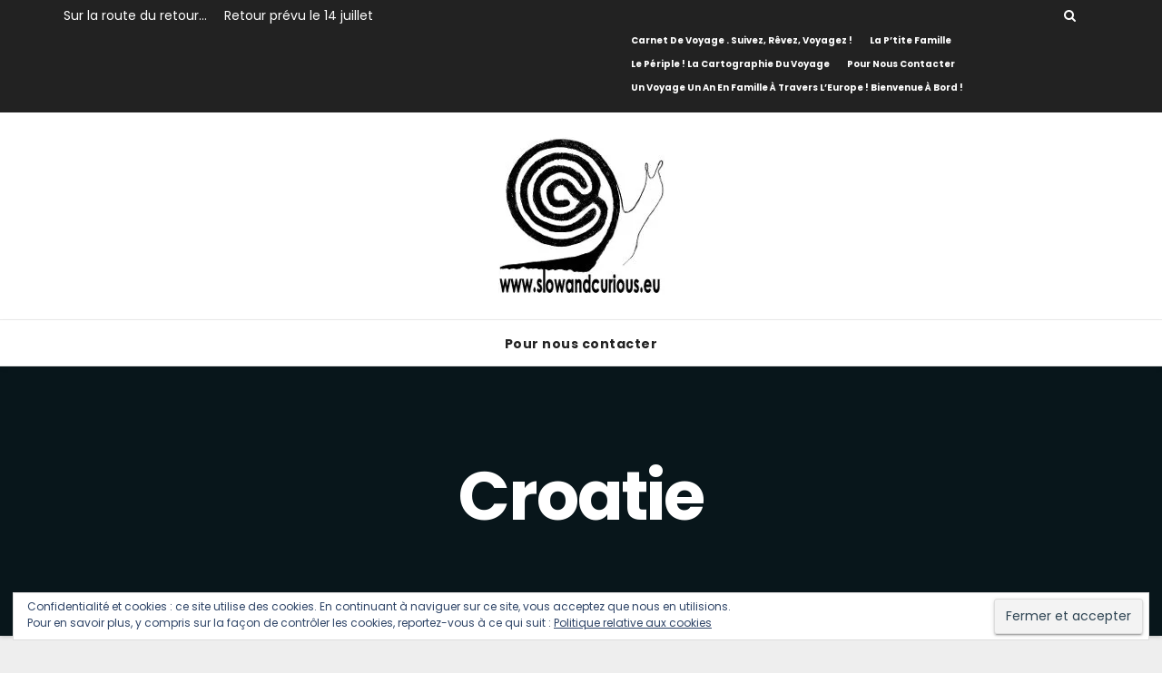

--- FILE ---
content_type: text/html; charset=UTF-8
request_url: https://www.slowandcurious.eu/2019/11/10/croatie/
body_size: 38073
content:
<!-- =========================
     Page Breadcrumb   
============================== -->
<!DOCTYPE html>
<html lang="fr-FR">
<head>
<meta charset="UTF-8">
<meta name="viewport" content="width=device-width, initial-scale=1">
<link rel="pingback" href="https://www.slowandcurious.eu/xmlrpc.php">
<meta name='robots' content='index, follow, max-image-preview:large, max-snippet:-1, max-video-preview:-1' />

	<!-- This site is optimized with the Yoast SEO plugin v18.6 - https://yoast.com/wordpress/plugins/seo/ -->
	<title>Croatie - Slow and Curious</title>
	<meta name="description" content="Un an de voyage en famille à travers l’Europe ! On découvre la Croatie en plusieurs fois. D&#039;abord le nord-est en septembre 2017, Dubrovnik en avril, une semaine de voilier et le centre du pays en mai 2018, puis l&#039;Istrie. Découvrez avec nous des eaux limpides, des cascades féériques, une capitale agréable, des crêpes pour des ogres, des cicatrices de la guerre..." />
	<link rel="canonical" href="https://www.slowandcurious.eu/2019/11/10/croatie/" />
	<meta property="og:locale" content="fr_FR" />
	<meta property="og:type" content="article" />
	<meta property="og:title" content="Croatie - Slow and Curious" />
	<meta property="og:description" content="Un an de voyage en famille à travers l’Europe ! On découvre la Croatie en plusieurs fois. D&#039;abord le nord-est en septembre 2017, Dubrovnik en avril, une semaine de voilier et le centre du pays en mai 2018, puis l&#039;Istrie. Découvrez avec nous des eaux limpides, des cascades féériques, une capitale agréable, des crêpes pour des ogres, des cicatrices de la guerre..." />
	<meta property="og:url" content="https://www.slowandcurious.eu/2019/11/10/croatie/" />
	<meta property="og:site_name" content="Slow and Curious" />
	<meta property="article:published_time" content="2019-11-10T19:30:41+00:00" />
	<meta property="article:modified_time" content="2019-11-09T22:49:05+00:00" />
	<meta property="og:image" content="https://i0.wp.com/www.slowandcurious.eu/wp-content/uploads/2019/11/IMG_3640.jpg?fit=1000%2C750&#038;ssl=1" />
	<meta property="og:image:width" content="1000" />
	<meta property="og:image:height" content="750" />
	<meta property="og:image:type" content="image/jpeg" />
	<meta name="twitter:card" content="summary" />
	<meta name="twitter:label1" content="Écrit par" />
	<meta name="twitter:data1" content="slowandfamous" />
	<meta name="twitter:label2" content="Durée de lecture estimée" />
	<meta name="twitter:data2" content="30 minutes" />
	<script type="application/ld+json" class="yoast-schema-graph">{"@context":"https://schema.org","@graph":[{"@type":"WebSite","@id":"https://www.slowandcurious.eu/#website","url":"https://www.slowandcurious.eu/","name":"Slow and Curious","description":"Une famille à travers l&#039;Europe !","potentialAction":[{"@type":"SearchAction","target":{"@type":"EntryPoint","urlTemplate":"https://www.slowandcurious.eu/?s={search_term_string}"},"query-input":"required name=search_term_string"}],"inLanguage":"fr-FR"},{"@type":"ImageObject","@id":"https://www.slowandcurious.eu/2019/11/10/croatie/#primaryimage","inLanguage":"fr-FR","url":"https://i0.wp.com/www.slowandcurious.eu/wp-content/uploads/2019/11/IMG_3640.jpg?fit=1000%2C750&ssl=1","contentUrl":"https://i0.wp.com/www.slowandcurious.eu/wp-content/uploads/2019/11/IMG_3640.jpg?fit=1000%2C750&ssl=1","width":1000,"height":750,"caption":"Croatie"},{"@type":"WebPage","@id":"https://www.slowandcurious.eu/2019/11/10/croatie/#webpage","url":"https://www.slowandcurious.eu/2019/11/10/croatie/","name":"Croatie - Slow and Curious","isPartOf":{"@id":"https://www.slowandcurious.eu/#website"},"primaryImageOfPage":{"@id":"https://www.slowandcurious.eu/2019/11/10/croatie/#primaryimage"},"datePublished":"2019-11-10T19:30:41+00:00","dateModified":"2019-11-09T22:49:05+00:00","author":{"@id":"https://www.slowandcurious.eu/#/schema/person/aa27a30fe7c95a761259b182f15096e0"},"description":"Un an de voyage en famille à travers l’Europe ! On découvre la Croatie en plusieurs fois. D'abord le nord-est en septembre 2017, Dubrovnik en avril, une semaine de voilier et le centre du pays en mai 2018, puis l'Istrie. Découvrez avec nous des eaux limpides, des cascades féériques, une capitale agréable, des crêpes pour des ogres, des cicatrices de la guerre...","breadcrumb":{"@id":"https://www.slowandcurious.eu/2019/11/10/croatie/#breadcrumb"},"inLanguage":"fr-FR","potentialAction":[{"@type":"ReadAction","target":["https://www.slowandcurious.eu/2019/11/10/croatie/"]}]},{"@type":"BreadcrumbList","@id":"https://www.slowandcurious.eu/2019/11/10/croatie/#breadcrumb","itemListElement":[{"@type":"ListItem","position":1,"name":"Accueil","item":"https://www.slowandcurious.eu/"},{"@type":"ListItem","position":2,"name":"Carnet de Voyage . Suivez, rêvez, voyagez !","item":"https://www.slowandcurious.eu/carnet-de-voyage/"},{"@type":"ListItem","position":3,"name":"Croatie"}]},{"@type":"Person","@id":"https://www.slowandcurious.eu/#/schema/person/aa27a30fe7c95a761259b182f15096e0","name":"slowandfamous","image":{"@type":"ImageObject","@id":"https://www.slowandcurious.eu/#personlogo","inLanguage":"fr-FR","url":"https://secure.gravatar.com/avatar/7ff2486bbfffcdbf3be04f9597b745d9?s=96&d=mm&r=g","contentUrl":"https://secure.gravatar.com/avatar/7ff2486bbfffcdbf3be04f9597b745d9?s=96&d=mm&r=g","caption":"slowandfamous"},"url":"https://www.slowandcurious.eu/author/slowandfamous/"}]}</script>
	<!-- / Yoast SEO plugin. -->


<link rel='dns-prefetch' href='//secure.gravatar.com' />
<link rel='dns-prefetch' href='//fonts.googleapis.com' />
<link rel='dns-prefetch' href='//s.w.org' />
<link rel='dns-prefetch' href='//v0.wordpress.com' />
<link rel='dns-prefetch' href='//i0.wp.com' />
<link rel="alternate" type="application/rss+xml" title="Slow and Curious &raquo; Flux" href="https://www.slowandcurious.eu/feed/" />
<link rel="alternate" type="application/rss+xml" title="Slow and Curious &raquo; Flux des commentaires" href="https://www.slowandcurious.eu/comments/feed/" />
<link rel="alternate" type="application/rss+xml" title="Slow and Curious &raquo; Croatie Flux des commentaires" href="https://www.slowandcurious.eu/2019/11/10/croatie/feed/" />
<script type="text/javascript">
window._wpemojiSettings = {"baseUrl":"https:\/\/s.w.org\/images\/core\/emoji\/13.1.0\/72x72\/","ext":".png","svgUrl":"https:\/\/s.w.org\/images\/core\/emoji\/13.1.0\/svg\/","svgExt":".svg","source":{"concatemoji":"https:\/\/www.slowandcurious.eu\/wp-includes\/js\/wp-emoji-release.min.js?ver=5.9.12"}};
/*! This file is auto-generated */
!function(e,a,t){var n,r,o,i=a.createElement("canvas"),p=i.getContext&&i.getContext("2d");function s(e,t){var a=String.fromCharCode;p.clearRect(0,0,i.width,i.height),p.fillText(a.apply(this,e),0,0);e=i.toDataURL();return p.clearRect(0,0,i.width,i.height),p.fillText(a.apply(this,t),0,0),e===i.toDataURL()}function c(e){var t=a.createElement("script");t.src=e,t.defer=t.type="text/javascript",a.getElementsByTagName("head")[0].appendChild(t)}for(o=Array("flag","emoji"),t.supports={everything:!0,everythingExceptFlag:!0},r=0;r<o.length;r++)t.supports[o[r]]=function(e){if(!p||!p.fillText)return!1;switch(p.textBaseline="top",p.font="600 32px Arial",e){case"flag":return s([127987,65039,8205,9895,65039],[127987,65039,8203,9895,65039])?!1:!s([55356,56826,55356,56819],[55356,56826,8203,55356,56819])&&!s([55356,57332,56128,56423,56128,56418,56128,56421,56128,56430,56128,56423,56128,56447],[55356,57332,8203,56128,56423,8203,56128,56418,8203,56128,56421,8203,56128,56430,8203,56128,56423,8203,56128,56447]);case"emoji":return!s([10084,65039,8205,55357,56613],[10084,65039,8203,55357,56613])}return!1}(o[r]),t.supports.everything=t.supports.everything&&t.supports[o[r]],"flag"!==o[r]&&(t.supports.everythingExceptFlag=t.supports.everythingExceptFlag&&t.supports[o[r]]);t.supports.everythingExceptFlag=t.supports.everythingExceptFlag&&!t.supports.flag,t.DOMReady=!1,t.readyCallback=function(){t.DOMReady=!0},t.supports.everything||(n=function(){t.readyCallback()},a.addEventListener?(a.addEventListener("DOMContentLoaded",n,!1),e.addEventListener("load",n,!1)):(e.attachEvent("onload",n),a.attachEvent("onreadystatechange",function(){"complete"===a.readyState&&t.readyCallback()})),(n=t.source||{}).concatemoji?c(n.concatemoji):n.wpemoji&&n.twemoji&&(c(n.twemoji),c(n.wpemoji)))}(window,document,window._wpemojiSettings);
</script>
<style type="text/css">
img.wp-smiley,
img.emoji {
	display: inline !important;
	border: none !important;
	box-shadow: none !important;
	height: 1em !important;
	width: 1em !important;
	margin: 0 0.07em !important;
	vertical-align: -0.1em !important;
	background: none !important;
	padding: 0 !important;
}
</style>
	<link rel='stylesheet' id='wp-block-library-css'  href='https://www.slowandcurious.eu/wp-includes/css/dist/block-library/style.min.css?ver=5.9.12' type='text/css' media='all' />
<style id='wp-block-library-inline-css' type='text/css'>
.has-text-align-justify{text-align:justify;}
</style>
<link rel='stylesheet' id='mediaelement-css'  href='https://www.slowandcurious.eu/wp-includes/js/mediaelement/mediaelementplayer-legacy.min.css?ver=4.2.16' type='text/css' media='all' />
<link rel='stylesheet' id='wp-mediaelement-css'  href='https://www.slowandcurious.eu/wp-includes/js/mediaelement/wp-mediaelement.min.css?ver=5.9.12' type='text/css' media='all' />
<style id='global-styles-inline-css' type='text/css'>
body{--wp--preset--color--black: #000000;--wp--preset--color--cyan-bluish-gray: #abb8c3;--wp--preset--color--white: #ffffff;--wp--preset--color--pale-pink: #f78da7;--wp--preset--color--vivid-red: #cf2e2e;--wp--preset--color--luminous-vivid-orange: #ff6900;--wp--preset--color--luminous-vivid-amber: #fcb900;--wp--preset--color--light-green-cyan: #7bdcb5;--wp--preset--color--vivid-green-cyan: #00d084;--wp--preset--color--pale-cyan-blue: #8ed1fc;--wp--preset--color--vivid-cyan-blue: #0693e3;--wp--preset--color--vivid-purple: #9b51e0;--wp--preset--gradient--vivid-cyan-blue-to-vivid-purple: linear-gradient(135deg,rgba(6,147,227,1) 0%,rgb(155,81,224) 100%);--wp--preset--gradient--light-green-cyan-to-vivid-green-cyan: linear-gradient(135deg,rgb(122,220,180) 0%,rgb(0,208,130) 100%);--wp--preset--gradient--luminous-vivid-amber-to-luminous-vivid-orange: linear-gradient(135deg,rgba(252,185,0,1) 0%,rgba(255,105,0,1) 100%);--wp--preset--gradient--luminous-vivid-orange-to-vivid-red: linear-gradient(135deg,rgba(255,105,0,1) 0%,rgb(207,46,46) 100%);--wp--preset--gradient--very-light-gray-to-cyan-bluish-gray: linear-gradient(135deg,rgb(238,238,238) 0%,rgb(169,184,195) 100%);--wp--preset--gradient--cool-to-warm-spectrum: linear-gradient(135deg,rgb(74,234,220) 0%,rgb(151,120,209) 20%,rgb(207,42,186) 40%,rgb(238,44,130) 60%,rgb(251,105,98) 80%,rgb(254,248,76) 100%);--wp--preset--gradient--blush-light-purple: linear-gradient(135deg,rgb(255,206,236) 0%,rgb(152,150,240) 100%);--wp--preset--gradient--blush-bordeaux: linear-gradient(135deg,rgb(254,205,165) 0%,rgb(254,45,45) 50%,rgb(107,0,62) 100%);--wp--preset--gradient--luminous-dusk: linear-gradient(135deg,rgb(255,203,112) 0%,rgb(199,81,192) 50%,rgb(65,88,208) 100%);--wp--preset--gradient--pale-ocean: linear-gradient(135deg,rgb(255,245,203) 0%,rgb(182,227,212) 50%,rgb(51,167,181) 100%);--wp--preset--gradient--electric-grass: linear-gradient(135deg,rgb(202,248,128) 0%,rgb(113,206,126) 100%);--wp--preset--gradient--midnight: linear-gradient(135deg,rgb(2,3,129) 0%,rgb(40,116,252) 100%);--wp--preset--duotone--dark-grayscale: url('#wp-duotone-dark-grayscale');--wp--preset--duotone--grayscale: url('#wp-duotone-grayscale');--wp--preset--duotone--purple-yellow: url('#wp-duotone-purple-yellow');--wp--preset--duotone--blue-red: url('#wp-duotone-blue-red');--wp--preset--duotone--midnight: url('#wp-duotone-midnight');--wp--preset--duotone--magenta-yellow: url('#wp-duotone-magenta-yellow');--wp--preset--duotone--purple-green: url('#wp-duotone-purple-green');--wp--preset--duotone--blue-orange: url('#wp-duotone-blue-orange');--wp--preset--font-size--small: 13px;--wp--preset--font-size--medium: 20px;--wp--preset--font-size--large: 36px;--wp--preset--font-size--x-large: 42px;}.has-black-color{color: var(--wp--preset--color--black) !important;}.has-cyan-bluish-gray-color{color: var(--wp--preset--color--cyan-bluish-gray) !important;}.has-white-color{color: var(--wp--preset--color--white) !important;}.has-pale-pink-color{color: var(--wp--preset--color--pale-pink) !important;}.has-vivid-red-color{color: var(--wp--preset--color--vivid-red) !important;}.has-luminous-vivid-orange-color{color: var(--wp--preset--color--luminous-vivid-orange) !important;}.has-luminous-vivid-amber-color{color: var(--wp--preset--color--luminous-vivid-amber) !important;}.has-light-green-cyan-color{color: var(--wp--preset--color--light-green-cyan) !important;}.has-vivid-green-cyan-color{color: var(--wp--preset--color--vivid-green-cyan) !important;}.has-pale-cyan-blue-color{color: var(--wp--preset--color--pale-cyan-blue) !important;}.has-vivid-cyan-blue-color{color: var(--wp--preset--color--vivid-cyan-blue) !important;}.has-vivid-purple-color{color: var(--wp--preset--color--vivid-purple) !important;}.has-black-background-color{background-color: var(--wp--preset--color--black) !important;}.has-cyan-bluish-gray-background-color{background-color: var(--wp--preset--color--cyan-bluish-gray) !important;}.has-white-background-color{background-color: var(--wp--preset--color--white) !important;}.has-pale-pink-background-color{background-color: var(--wp--preset--color--pale-pink) !important;}.has-vivid-red-background-color{background-color: var(--wp--preset--color--vivid-red) !important;}.has-luminous-vivid-orange-background-color{background-color: var(--wp--preset--color--luminous-vivid-orange) !important;}.has-luminous-vivid-amber-background-color{background-color: var(--wp--preset--color--luminous-vivid-amber) !important;}.has-light-green-cyan-background-color{background-color: var(--wp--preset--color--light-green-cyan) !important;}.has-vivid-green-cyan-background-color{background-color: var(--wp--preset--color--vivid-green-cyan) !important;}.has-pale-cyan-blue-background-color{background-color: var(--wp--preset--color--pale-cyan-blue) !important;}.has-vivid-cyan-blue-background-color{background-color: var(--wp--preset--color--vivid-cyan-blue) !important;}.has-vivid-purple-background-color{background-color: var(--wp--preset--color--vivid-purple) !important;}.has-black-border-color{border-color: var(--wp--preset--color--black) !important;}.has-cyan-bluish-gray-border-color{border-color: var(--wp--preset--color--cyan-bluish-gray) !important;}.has-white-border-color{border-color: var(--wp--preset--color--white) !important;}.has-pale-pink-border-color{border-color: var(--wp--preset--color--pale-pink) !important;}.has-vivid-red-border-color{border-color: var(--wp--preset--color--vivid-red) !important;}.has-luminous-vivid-orange-border-color{border-color: var(--wp--preset--color--luminous-vivid-orange) !important;}.has-luminous-vivid-amber-border-color{border-color: var(--wp--preset--color--luminous-vivid-amber) !important;}.has-light-green-cyan-border-color{border-color: var(--wp--preset--color--light-green-cyan) !important;}.has-vivid-green-cyan-border-color{border-color: var(--wp--preset--color--vivid-green-cyan) !important;}.has-pale-cyan-blue-border-color{border-color: var(--wp--preset--color--pale-cyan-blue) !important;}.has-vivid-cyan-blue-border-color{border-color: var(--wp--preset--color--vivid-cyan-blue) !important;}.has-vivid-purple-border-color{border-color: var(--wp--preset--color--vivid-purple) !important;}.has-vivid-cyan-blue-to-vivid-purple-gradient-background{background: var(--wp--preset--gradient--vivid-cyan-blue-to-vivid-purple) !important;}.has-light-green-cyan-to-vivid-green-cyan-gradient-background{background: var(--wp--preset--gradient--light-green-cyan-to-vivid-green-cyan) !important;}.has-luminous-vivid-amber-to-luminous-vivid-orange-gradient-background{background: var(--wp--preset--gradient--luminous-vivid-amber-to-luminous-vivid-orange) !important;}.has-luminous-vivid-orange-to-vivid-red-gradient-background{background: var(--wp--preset--gradient--luminous-vivid-orange-to-vivid-red) !important;}.has-very-light-gray-to-cyan-bluish-gray-gradient-background{background: var(--wp--preset--gradient--very-light-gray-to-cyan-bluish-gray) !important;}.has-cool-to-warm-spectrum-gradient-background{background: var(--wp--preset--gradient--cool-to-warm-spectrum) !important;}.has-blush-light-purple-gradient-background{background: var(--wp--preset--gradient--blush-light-purple) !important;}.has-blush-bordeaux-gradient-background{background: var(--wp--preset--gradient--blush-bordeaux) !important;}.has-luminous-dusk-gradient-background{background: var(--wp--preset--gradient--luminous-dusk) !important;}.has-pale-ocean-gradient-background{background: var(--wp--preset--gradient--pale-ocean) !important;}.has-electric-grass-gradient-background{background: var(--wp--preset--gradient--electric-grass) !important;}.has-midnight-gradient-background{background: var(--wp--preset--gradient--midnight) !important;}.has-small-font-size{font-size: var(--wp--preset--font-size--small) !important;}.has-medium-font-size{font-size: var(--wp--preset--font-size--medium) !important;}.has-large-font-size{font-size: var(--wp--preset--font-size--large) !important;}.has-x-large-font-size{font-size: var(--wp--preset--font-size--x-large) !important;}
</style>
<link rel='stylesheet' id='ferry-fonts-css'  href='//fonts.googleapis.com/css?family=Poppins%3A300%2C400%2C500%2C700%7Citalic&#038;subset=latin%2Clatin-ext' type='text/css' media='all' />
<link rel='stylesheet' id='bootstrap-css'  href='https://www.slowandcurious.eu/wp-content/themes/ferry/css/bootstrap.css?ver=5.9.12' type='text/css' media='all' />
<link rel='stylesheet' id='ferry-style-css'  href='https://www.slowandcurious.eu/wp-content/themes/ferry/style.css?ver=5.9.12' type='text/css' media='all' />
<link rel='stylesheet' id='ferry_color-css'  href='https://www.slowandcurious.eu/wp-content/themes/ferry/css/colors/default.css?ver=5.9.12' type='text/css' media='all' />
<link rel='stylesheet' id='smartmenus-css'  href='https://www.slowandcurious.eu/wp-content/themes/ferry/css/jquery.smartmenus.bootstrap.css?ver=5.9.12' type='text/css' media='all' />
<link rel='stylesheet' id='font-awesome-min-css'  href='https://www.slowandcurious.eu/wp-content/themes/ferry/css/font-awesome.min.css?ver=5.9.12' type='text/css' media='all' />
<link rel='stylesheet' id='carousel-css'  href='https://www.slowandcurious.eu/wp-content/themes/ferry/css/owl.carousel.css?ver=5.9.12' type='text/css' media='all' />
<link rel='stylesheet' id='owl_transitions-css'  href='https://www.slowandcurious.eu/wp-content/themes/ferry/css/owl.transitions.css?ver=5.9.12' type='text/css' media='all' />
<link rel='stylesheet' id='animate-css'  href='https://www.slowandcurious.eu/wp-content/themes/ferry/css/animate.css?ver=5.9.12' type='text/css' media='all' />
<!-- Inline jetpack_facebook_likebox -->
<style id='jetpack_facebook_likebox-inline-css' type='text/css'>
.widget_facebook_likebox {
	overflow: hidden;
}

</style>
<link rel='stylesheet' id='social-logos-css'  href='https://www.slowandcurious.eu/wp-content/plugins/jetpack/_inc/social-logos/social-logos.min.css?ver=10.8.2' type='text/css' media='all' />
<link rel='stylesheet' id='jetpack_css-css'  href='https://www.slowandcurious.eu/wp-content/plugins/jetpack/css/jetpack.css?ver=10.8.2' type='text/css' media='all' />
<script type='text/javascript' id='jetpack_related-posts-js-extra'>
/* <![CDATA[ */
var related_posts_js_options = {"post_heading":"h4"};
/* ]]> */
</script>
<script type='text/javascript' src='https://www.slowandcurious.eu/wp-content/plugins/jetpack/_inc/build/related-posts/related-posts.min.js?ver=20211209' id='jetpack_related-posts-js'></script>
<script type='text/javascript' src='https://www.slowandcurious.eu/wp-includes/js/jquery/jquery.min.js?ver=3.6.0' id='jquery-core-js'></script>
<script type='text/javascript' src='https://www.slowandcurious.eu/wp-includes/js/jquery/jquery-migrate.min.js?ver=3.3.2' id='jquery-migrate-js'></script>
<script type='text/javascript' src='https://www.slowandcurious.eu/wp-content/themes/ferry/js/bootstrap.js?ver=5.9.12' id='bootstrap-js-js'></script>
<script type='text/javascript' src='https://www.slowandcurious.eu/wp-content/themes/ferry/js/navigation.js?ver=5.9.12' id='ferry-navigation-js'></script>
<script type='text/javascript' src='https://www.slowandcurious.eu/wp-content/themes/ferry/js/jquery.smartmenus.js?ver=5.9.12' id='smartmenus-js-js'></script>
<script type='text/javascript' src='https://www.slowandcurious.eu/wp-content/themes/ferry/js/jquery.smartmenus.bootstrap.js?ver=5.9.12' id='smartmenus_bootstrap-js'></script>
<script type='text/javascript' src='https://www.slowandcurious.eu/wp-content/themes/ferry/js/owl.carousel.js?ver=5.9.12' id='owl-carousel-js'></script>
<script type='text/javascript' src='https://www.slowandcurious.eu/wp-content/themes/ferry/js/custom.js?ver=5.9.12' id='ferry_custom-js'></script>
<link rel="https://api.w.org/" href="https://www.slowandcurious.eu/wp-json/" /><link rel="alternate" type="application/json" href="https://www.slowandcurious.eu/wp-json/wp/v2/posts/2045" /><link rel="EditURI" type="application/rsd+xml" title="RSD" href="https://www.slowandcurious.eu/xmlrpc.php?rsd" />
<link rel="wlwmanifest" type="application/wlwmanifest+xml" href="https://www.slowandcurious.eu/wp-includes/wlwmanifest.xml" /> 
<meta name="generator" content="WordPress 5.9.12" />
<link rel='shortlink' href='https://wp.me/s8NbBk-croatie' />
<link rel="alternate" type="application/json+oembed" href="https://www.slowandcurious.eu/wp-json/oembed/1.0/embed?url=https%3A%2F%2Fwww.slowandcurious.eu%2F2019%2F11%2F10%2Fcroatie%2F" />
<link rel="alternate" type="text/xml+oembed" href="https://www.slowandcurious.eu/wp-json/oembed/1.0/embed?url=https%3A%2F%2Fwww.slowandcurious.eu%2F2019%2F11%2F10%2Fcroatie%2F&#038;format=xml" />
<style type='text/css'>img#wpstats{display:none}</style>
		<style type="text/css">
			.site-title a,
		.colors-dark .site-title a,
		.colors-custom .site-title a,
		body.has-header-image .site-title a,
		body.has-header-video .site-title a,
		body.has-header-image.colors-dark .site-title a,
		body.has-header-video.colors-dark .site-title a,
		body.has-header-image.colors-custom .site-title a,
		body.has-header-video.colors-custom .site-title a,
		.site-description,
		.colors-dark .site-description,
		.colors-custom .site-description,
		body.has-header-image .site-description,
		body.has-header-video .site-description,
		body.has-header-image.colors-dark .site-description,
		body.has-header-video.colors-dark .site-description,
		body.has-header-image.colors-custom .site-description,
		body.has-header-video.colors-custom .site-description {
			color: #ade866;
		}
		</style>
	<link rel="icon" href="https://i0.wp.com/www.slowandcurious.eu/wp-content/uploads/2017/07/cropped-Logo-Manu-V21-1.jpg?fit=32%2C32&#038;ssl=1" sizes="32x32" />
<link rel="icon" href="https://i0.wp.com/www.slowandcurious.eu/wp-content/uploads/2017/07/cropped-Logo-Manu-V21-1.jpg?fit=192%2C192&#038;ssl=1" sizes="192x192" />
<link rel="apple-touch-icon" href="https://i0.wp.com/www.slowandcurious.eu/wp-content/uploads/2017/07/cropped-Logo-Manu-V21-1.jpg?fit=180%2C180&#038;ssl=1" />
<meta name="msapplication-TileImage" content="https://i0.wp.com/www.slowandcurious.eu/wp-content/uploads/2017/07/cropped-Logo-Manu-V21-1.jpg?fit=270%2C270&#038;ssl=1" />
</head>
<body class="post-template-default single single-post postid-2045 single-format-standard wp-custom-logo" >
<div class="wrapper">
<a style="display:none;" class="skip-link screen-reader-text" href="#content">
Skip to content</a>
<header class="header-center"> 
  <!--==================== TOP BAR ====================-->
<div class="ferry-head-detail hidden-xs hidden-sm">
    <div class="container">
      <div class="row">
        <div class="col-md-6 col-xs-12 col-sm-6">
			<ul class="info-left">
								<li>Sur la route du retour... 
</li>
				<li>Retour prévu le 14 juillet</li>
			</ul>
        </div>
        <div class="col-md-6 col-xs-12">
        	<ul class="info-right">
              <li>  </li>
              
              <li><a href="#" data-toggle="modal" data-target="#search"><i class="fa fa-search"></i></a></li>
            </ul>
             <div class="info-right"><ul>
<li class="page_item page-item-4 current_page_parent"><a href="https://www.slowandcurious.eu/carnet-de-voyage/">Carnet de Voyage . Suivez, rêvez, voyagez !</a></li>
<li class="page_item page-item-19"><a href="https://www.slowandcurious.eu/famille/">La p&rsquo;tite famille</a></li>
<li class="page_item page-item-16"><a href="https://www.slowandcurious.eu/periple/">Le Périple ! La cartographie du voyage</a></li>
<li class="page_item page-item-994"><a href="https://www.slowandcurious.eu/contact/">Pour nous contacter</a></li>
<li class="page_item page-item-2"><a href="https://www.slowandcurious.eu/">Un voyage un an en famille à travers l&rsquo;Europe ! Bienvenue à bord !</a></li>
</ul></div>
        </div>
      </div>
    </div>
</div>
<div class="clearfix"></div>
	<div class="container">
		<div class="row">
          <div class="logo-center">
            <!-- Logo -->
            <a href="https://www.slowandcurious.eu/" class="navbar-brand" rel="home"><img width="183" height="183" src="https://i0.wp.com/www.slowandcurious.eu/wp-content/uploads/2018/01/cropped-Logo200.jpg?fit=183%2C183&amp;ssl=1" class="custom-logo" alt="Slow and Curious" srcset="https://i0.wp.com/www.slowandcurious.eu/wp-content/uploads/2018/01/cropped-Logo200.jpg?w=183&amp;ssl=1 183w, https://i0.wp.com/www.slowandcurious.eu/wp-content/uploads/2018/01/cropped-Logo200.jpg?resize=150%2C150&amp;ssl=1 150w" sizes="(max-width: 183px) 100vw, 183px" data-attachment-id="885" data-permalink="https://www.slowandcurious.eu/cropped-logo200-jpg/" data-orig-file="https://i0.wp.com/www.slowandcurious.eu/wp-content/uploads/2018/01/cropped-Logo200.jpg?fit=183%2C183&amp;ssl=1" data-orig-size="183,183" data-comments-opened="1" data-image-meta="{&quot;aperture&quot;:&quot;0&quot;,&quot;credit&quot;:&quot;&quot;,&quot;camera&quot;:&quot;&quot;,&quot;caption&quot;:&quot;&quot;,&quot;created_timestamp&quot;:&quot;0&quot;,&quot;copyright&quot;:&quot;&quot;,&quot;focal_length&quot;:&quot;0&quot;,&quot;iso&quot;:&quot;0&quot;,&quot;shutter_speed&quot;:&quot;0&quot;,&quot;title&quot;:&quot;&quot;,&quot;orientation&quot;:&quot;0&quot;}" data-image-title="cropped-Logo200.jpg" data-image-description="&lt;p&gt;https://www.slowandcurious.eu/wp-content/uploads/2018/01/cropped-Logo200.jpg&lt;/p&gt;
" data-image-caption="" data-medium-file="https://i0.wp.com/www.slowandcurious.eu/wp-content/uploads/2018/01/cropped-Logo200.jpg?fit=183%2C183&amp;ssl=1" data-large-file="https://i0.wp.com/www.slowandcurious.eu/wp-content/uploads/2018/01/cropped-Logo200.jpg?fit=183%2C183&amp;ssl=1" /></a>            <!-- Logo -->
          </div>
		</div>
	</div>
	<div class="ta-main-nav">
		<nav class="navbar navbar-default navbar-static-top navbar-wp">
			<div class="container"> 
			  <!-- navbar-toggle -->
			  <button type="button" class="navbar-toggle collapsed" data-toggle="collapse" data-target="#navbar-wp"> <span class="sr-only">Toggle Navigation</span> <span class="icon-bar"></span> <span class="icon-bar"></span> <span class="icon-bar"></span> </button>
			  <!-- /navbar-toggle --> 
			  <!-- Navigation -->
			  
			  <div class="collapse navbar-collapse" id="navbar-wp">
				<ul id="menu-sous-logo" class="nav navbar-nav"><li id="menu-item-1004" class="menu-item menu-item-type-post_type menu-item-object-page menu-item-1004"><a title="Pour nous contacter" href="https://www.slowandcurious.eu/contact/">Pour nous contacter</a></li>
</ul>			  </div>
			  <!-- /Navigation --> 
			</div>
		</nav>
	</div>
</header>
<!-- #masthead --> <div class="ferry-breadcrumb-section" style='background: url("https://www.slowandfamous.eu/wp-content/uploads/2017/05/slowpy02.jpg") repeat fixed center 0 #143745;'>  
  <div class="overlay">
    <div class="container">
      <div class="row">
        <div class="col-md-12">
          <div class="ferry-breadcrumb-title">
            <h1>
              Croatie            </h1>
          </div>
        </div>
        <div class="col-md-12">
          <ul class="ferry-page-breadcrumb">
                      </ul>
        </div>
      </div>
    </div>
  </div>
</div>
<div class="clearfix"></div>
<div class="clearfix"></div>
<!-- =========================
     Page Content Section      
============================== -->
<main id="content">
  <div class="container">
    <div class="row">
      <div class="col-md-12 col-md-9 col-sm-8">
        <div class="row">
		                <div class="col-md-12">
            <div class="ferry-blog-post-box white"> 
                        <a href="#" class="ferry-blog-thumb">
			         			         <img width="1000" height="750" src="https://www.slowandcurious.eu/wp-content/uploads/2019/11/IMG_3640.jpg" class="img-responsive wp-post-image" alt="Croatie" srcset="https://i0.wp.com/www.slowandcurious.eu/wp-content/uploads/2019/11/IMG_3640.jpg?w=1000&amp;ssl=1 1000w, https://i0.wp.com/www.slowandcurious.eu/wp-content/uploads/2019/11/IMG_3640.jpg?resize=300%2C225&amp;ssl=1 300w, https://i0.wp.com/www.slowandcurious.eu/wp-content/uploads/2019/11/IMG_3640.jpg?resize=768%2C576&amp;ssl=1 768w" sizes="(max-width: 1000px) 100vw, 1000px" data-attachment-id="2079" data-permalink="https://www.slowandcurious.eu/2019/11/10/croatie/img_3640/" data-orig-file="https://i0.wp.com/www.slowandcurious.eu/wp-content/uploads/2019/11/IMG_3640.jpg?fit=1000%2C750&amp;ssl=1" data-orig-size="1000,750" data-comments-opened="1" data-image-meta="{&quot;aperture&quot;:&quot;2.4&quot;,&quot;credit&quot;:&quot;&quot;,&quot;camera&quot;:&quot;iPad (5th generation)&quot;,&quot;caption&quot;:&quot;&quot;,&quot;created_timestamp&quot;:&quot;1525256952&quot;,&quot;copyright&quot;:&quot;&quot;,&quot;focal_length&quot;:&quot;2.15&quot;,&quot;iso&quot;:&quot;50&quot;,&quot;shutter_speed&quot;:&quot;0.0021505376344086&quot;,&quot;title&quot;:&quot;&quot;,&quot;orientation&quot;:&quot;1&quot;}" data-image-title="IMG_3640" data-image-description="" data-image-caption="" data-medium-file="https://i0.wp.com/www.slowandcurious.eu/wp-content/uploads/2019/11/IMG_3640.jpg?fit=300%2C225&amp;ssl=1" data-large-file="https://i0.wp.com/www.slowandcurious.eu/wp-content/uploads/2019/11/IMG_3640.jpg?fit=640%2C480&amp;ssl=1" />			      </a>
                            <article class="small">
                <span class="ferry-blog-date">
                    <i class="fa fa-clock-o"></i>
                    <span>10</span>
                    <span>Nov</span> 
                  </span> 
                <h2 class="ferry-blog-title"><a href="https://www.slowandcurious.eu/2019/11/10/croatie/">Croatie</a></h2>
                <h1>La Croatie en 5 actes</h1>
<h2>Acte 1 : le Nord de la Croatie en septembre</h2>
<h3>Vendredi 29 septembre : <a href="https://www.slowandcurious.eu/2017/10/31/semaine-9-budapest-vukovar-kopacki/" target="_blank" rel="noopener noreferrer">Donafalva (Hongrie) &#8211;</a> Kopacki rit (Croatie)</h3>
<p>On se réveille dans le jardin de Sylvia et Robert. Ils nous ont laissé la clé de la maison. Ils la laissent toujours sur la porte de toute façon. Eux sont partis tôt au travail. Hier soir, ils nous ont donné des bonnes pommes de leur jardin, des poires et des confitures aussi. Joseph et Noé profitent encore un peu des chatons. On laisse sur la table de la cuisine un petit mot pour leur dire notre gratitude.</p>
<p><img data-attachment-id="627" data-permalink="https://www.slowandcurious.eu/2017/10/31/semaine-9-budapest-vukovar-kopacki/img_2631/" data-orig-file="https://i0.wp.com/www.slowandcurious.eu/wp-content/uploads/2017/10/IMG_2631.jpg?fit=800%2C1066&amp;ssl=1" data-orig-size="800,1066" data-comments-opened="1" data-image-meta="{&quot;aperture&quot;:&quot;0&quot;,&quot;credit&quot;:&quot;&quot;,&quot;camera&quot;:&quot;&quot;,&quot;caption&quot;:&quot;&quot;,&quot;created_timestamp&quot;:&quot;0&quot;,&quot;copyright&quot;:&quot;&quot;,&quot;focal_length&quot;:&quot;0&quot;,&quot;iso&quot;:&quot;0&quot;,&quot;shutter_speed&quot;:&quot;0&quot;,&quot;title&quot;:&quot;&quot;,&quot;orientation&quot;:&quot;1&quot;}" data-image-title="IMG_2631" data-image-description="" data-image-caption="" data-medium-file="https://i0.wp.com/www.slowandcurious.eu/wp-content/uploads/2017/10/IMG_2631.jpg?fit=225%2C300&amp;ssl=1" data-large-file="https://i0.wp.com/www.slowandcurious.eu/wp-content/uploads/2017/10/IMG_2631.jpg?fit=640%2C853&amp;ssl=1" loading="lazy" class="aligncenter size-full wp-image-627" src="https://i0.wp.com/www.slowandcurious.eu/wp-content/uploads/2017/10/IMG_2631.jpg?resize=640%2C853&#038;ssl=1" alt="" width="640" height="853" srcset="https://i0.wp.com/www.slowandcurious.eu/wp-content/uploads/2017/10/IMG_2631.jpg?w=800&amp;ssl=1 800w, https://i0.wp.com/www.slowandcurious.eu/wp-content/uploads/2017/10/IMG_2631.jpg?resize=225%2C300&amp;ssl=1 225w, https://i0.wp.com/www.slowandcurious.eu/wp-content/uploads/2017/10/IMG_2631.jpg?resize=768%2C1024&amp;ssl=1 768w" sizes="(max-width: 640px) 100vw, 640px" data-recalc-dims="1" /></p>
<p>Nous revoilà sur la route, le cœur plein d’émotions, direction la Serbie et la Croatie. Eh oui, aujourd’hui, nous passons deux frontières !</p>
<p>Nous pourrions rester en Serbie, sur la rive gauche du Danube mais ça nous priverait d’une région tout au Nord de la Croatie, la Slavonie, dans laquelle j’ai repéré un Parc Naturel : Kopacki Rit. On s’arrête dans une épicerie dépenser nos derniers Forints hongrois. Les garçons ont eu leur première boîte de claque-doigts, ils sont tout foufous. On rencontre des Suisses et des Autrichiens installés là pour vivre plus à l’aise avec leur maigre retraite. L’aspiration à mieux vivre est universelle !</p>
<p>[commentaire de Manu] Il y a aussi une migration des pays les plus développés économiquement vers les moins développés : celle des retraités aux petites pensions… Les retraités vont là où c’est bon marché et les actifs vont là où il y a du travail… [fin du commentaire].</p>
<p>La frontière hongroise est hérissée d’une triple rangée de barbelés qui fait froid dans le dos. L’entrée en Serbie impressionne les garçons : le douanier entre dans Slowpy, ils sont presque au garde-à-vous ! Nos passeports nous reviennent tamponnés. C’est étrange pour nous quarantenaires européens de vivre le contrôle, la frontière, la douane. On avait presque oublié que ça existe. Ressentir un instant le stress de celui qui demande à entrer mais bien protégés par nos passeports français. Deuxième contrôle à l’entrée en Croatie. On file à Osijek visiter la citadelle (construite par les Habsbourg et épargnée par la guerre) et retirer des kunas à la banque, nouvelle occasion de faire des maths pratiques avec les garçons ! On remarque les traces de la guerre de 1991 : il reste des murs criblés de traces de balles, ça refroidit.</p>
<p><img data-attachment-id="611" data-permalink="https://www.slowandcurious.eu/2017/10/31/semaine-9-budapest-vukovar-kopacki/img_1898/" data-orig-file="https://i0.wp.com/www.slowandcurious.eu/wp-content/uploads/2017/10/IMG_1898.jpg?fit=750%2C1000&amp;ssl=1" data-orig-size="750,1000" data-comments-opened="1" data-image-meta="{&quot;aperture&quot;:&quot;2.4&quot;,&quot;credit&quot;:&quot;&quot;,&quot;camera&quot;:&quot;iPad&quot;,&quot;caption&quot;:&quot;&quot;,&quot;created_timestamp&quot;:&quot;1506880707&quot;,&quot;copyright&quot;:&quot;&quot;,&quot;focal_length&quot;:&quot;3.3&quot;,&quot;iso&quot;:&quot;25&quot;,&quot;shutter_speed&quot;:&quot;0.0095238095238095&quot;,&quot;title&quot;:&quot;&quot;,&quot;orientation&quot;:&quot;1&quot;}" data-image-title="IMG_1898" data-image-description="" data-image-caption="" data-medium-file="https://i0.wp.com/www.slowandcurious.eu/wp-content/uploads/2017/10/IMG_1898.jpg?fit=225%2C300&amp;ssl=1" data-large-file="https://i0.wp.com/www.slowandcurious.eu/wp-content/uploads/2017/10/IMG_1898.jpg?fit=640%2C853&amp;ssl=1" loading="lazy" class="aligncenter size-full wp-image-611" src="https://i0.wp.com/www.slowandcurious.eu/wp-content/uploads/2017/10/IMG_1898.jpg?resize=640%2C853&#038;ssl=1" alt="" width="640" height="853" srcset="https://i0.wp.com/www.slowandcurious.eu/wp-content/uploads/2017/10/IMG_1898.jpg?w=750&amp;ssl=1 750w, https://i0.wp.com/www.slowandcurious.eu/wp-content/uploads/2017/10/IMG_1898.jpg?resize=225%2C300&amp;ssl=1 225w" sizes="(max-width: 640px) 100vw, 640px" data-recalc-dims="1" /></p>
<p>On arrive dans le Parc naturel à la fin du jour et on a la chance de faire une belle balade aménagée sur des pontons au-dessus du marais. Des milliers d’oiseaux migrateurs passent par là, nous espérons en voir ! Le crépuscule est sonore ici : on a droit à un concert d’oiseaux et de grenouilles impressionnant sur le lac Sakadas.</p>
<p><img data-attachment-id="601" data-permalink="https://www.slowandcurious.eu/2017/10/31/semaine-9-budapest-vukovar-kopacki/_dsc0530/" data-orig-file="https://i0.wp.com/www.slowandcurious.eu/wp-content/uploads/2017/10/DSC0530.jpg?fit=1000%2C669&amp;ssl=1" data-orig-size="1000,669" data-comments-opened="1" data-image-meta="{&quot;aperture&quot;:&quot;4.5&quot;,&quot;credit&quot;:&quot;&quot;,&quot;camera&quot;:&quot;NIKON D200&quot;,&quot;caption&quot;:&quot;&quot;,&quot;created_timestamp&quot;:&quot;1506707185&quot;,&quot;copyright&quot;:&quot;&quot;,&quot;focal_length&quot;:&quot;52&quot;,&quot;iso&quot;:&quot;1600&quot;,&quot;shutter_speed&quot;:&quot;0.0005&quot;,&quot;title&quot;:&quot;&quot;,&quot;orientation&quot;:&quot;1&quot;}" data-image-title="_DSC0530" data-image-description="" data-image-caption="" data-medium-file="https://i0.wp.com/www.slowandcurious.eu/wp-content/uploads/2017/10/DSC0530.jpg?fit=300%2C201&amp;ssl=1" data-large-file="https://i0.wp.com/www.slowandcurious.eu/wp-content/uploads/2017/10/DSC0530.jpg?fit=640%2C428&amp;ssl=1" loading="lazy" class="aligncenter size-full wp-image-601" src="https://i0.wp.com/www.slowandcurious.eu/wp-content/uploads/2017/10/DSC0530.jpg?resize=640%2C428&#038;ssl=1" alt="Kopacki rit" width="640" height="428" srcset="https://i0.wp.com/www.slowandcurious.eu/wp-content/uploads/2017/10/DSC0530.jpg?w=1000&amp;ssl=1 1000w, https://i0.wp.com/www.slowandcurious.eu/wp-content/uploads/2017/10/DSC0530.jpg?resize=300%2C201&amp;ssl=1 300w, https://i0.wp.com/www.slowandcurious.eu/wp-content/uploads/2017/10/DSC0530.jpg?resize=768%2C514&amp;ssl=1 768w" sizes="(max-width: 640px) 100vw, 640px" data-recalc-dims="1" /></p>
<p>Toujours curieux de cette recette de cuisine au chaudron, on pousse la porte de l’auberge du Cormoran. La préparation est assez longue mais ça en vaut la chandelle ! On nous sert un succulent bouillon de paprika dans lequel ont cuit des morceaux de carpe et de brochet, accompagné de pâtes fraîches maison qu’on ajoute dans l’assiette. Les garçons ont opté pour de la carpe panée. Je redoutais un vieux goût de vase mais non, c’est vraiment fin.</p>
<p><img data-attachment-id="602" data-permalink="https://www.slowandcurious.eu/2017/10/31/semaine-9-budapest-vukovar-kopacki/img_1878/" data-orig-file="https://i0.wp.com/www.slowandcurious.eu/wp-content/uploads/2017/10/IMG_1878.jpg?fit=750%2C1000&amp;ssl=1" data-orig-size="750,1000" data-comments-opened="1" data-image-meta="{&quot;aperture&quot;:&quot;2.4&quot;,&quot;credit&quot;:&quot;&quot;,&quot;camera&quot;:&quot;iPad&quot;,&quot;caption&quot;:&quot;&quot;,&quot;created_timestamp&quot;:&quot;1506716394&quot;,&quot;copyright&quot;:&quot;&quot;,&quot;focal_length&quot;:&quot;3.3&quot;,&quot;iso&quot;:&quot;640&quot;,&quot;shutter_speed&quot;:&quot;0.058823529411765&quot;,&quot;title&quot;:&quot;&quot;,&quot;orientation&quot;:&quot;1&quot;}" data-image-title="IMG_1878" data-image-description="" data-image-caption="" data-medium-file="https://i0.wp.com/www.slowandcurious.eu/wp-content/uploads/2017/10/IMG_1878.jpg?fit=225%2C300&amp;ssl=1" data-large-file="https://i0.wp.com/www.slowandcurious.eu/wp-content/uploads/2017/10/IMG_1878.jpg?fit=640%2C853&amp;ssl=1" loading="lazy" class="aligncenter size-full wp-image-602" src="https://i0.wp.com/www.slowandcurious.eu/wp-content/uploads/2017/10/IMG_1878.jpg?resize=640%2C853&#038;ssl=1" alt="" width="640" height="853" srcset="https://i0.wp.com/www.slowandcurious.eu/wp-content/uploads/2017/10/IMG_1878.jpg?w=750&amp;ssl=1 750w, https://i0.wp.com/www.slowandcurious.eu/wp-content/uploads/2017/10/IMG_1878.jpg?resize=225%2C300&amp;ssl=1 225w" sizes="(max-width: 640px) 100vw, 640px" data-recalc-dims="1" /></p>
<p>Dans la salle, il y aussi une tablée de gaillards truculents. On pouffe de rire en les voyant se nouer autour du cou une sorte de grand bavoir rose avant d’attaquer la marmite de soupe. Par-dessus ça, ils ingurgitent un plat gargantuesque de poissons, à une vitesse redoutable. Puis ils prennent leurs instruments de musique, s’accordent et partent jouer dans une autre salle.</p>
<p><img data-attachment-id="634" data-permalink="https://www.slowandcurious.eu/2017/10/31/semaine-9-budapest-vukovar-kopacki/20170929_195236/" data-orig-file="https://i0.wp.com/www.slowandcurious.eu/wp-content/uploads/2017/10/20170929_195236.jpg?fit=1000%2C750&amp;ssl=1" data-orig-size="1000,750" data-comments-opened="1" data-image-meta="{&quot;aperture&quot;:&quot;1.7&quot;,&quot;credit&quot;:&quot;&quot;,&quot;camera&quot;:&quot;SM-J730F&quot;,&quot;caption&quot;:&quot;&quot;,&quot;created_timestamp&quot;:&quot;1506714756&quot;,&quot;copyright&quot;:&quot;&quot;,&quot;focal_length&quot;:&quot;3.71&quot;,&quot;iso&quot;:&quot;400&quot;,&quot;shutter_speed&quot;:&quot;0.04&quot;,&quot;title&quot;:&quot;&quot;,&quot;orientation&quot;:&quot;1&quot;}" data-image-title="20170929_195236" data-image-description="" data-image-caption="" data-medium-file="https://i0.wp.com/www.slowandcurious.eu/wp-content/uploads/2017/10/20170929_195236.jpg?fit=300%2C225&amp;ssl=1" data-large-file="https://i0.wp.com/www.slowandcurious.eu/wp-content/uploads/2017/10/20170929_195236.jpg?fit=640%2C480&amp;ssl=1" loading="lazy" class="aligncenter size-full wp-image-634" src="https://i0.wp.com/www.slowandcurious.eu/wp-content/uploads/2017/10/20170929_195236.jpg?resize=640%2C480&#038;ssl=1" alt="" width="640" height="480" srcset="https://i0.wp.com/www.slowandcurious.eu/wp-content/uploads/2017/10/20170929_195236.jpg?w=1000&amp;ssl=1 1000w, https://i0.wp.com/www.slowandcurious.eu/wp-content/uploads/2017/10/20170929_195236.jpg?resize=300%2C225&amp;ssl=1 300w, https://i0.wp.com/www.slowandcurious.eu/wp-content/uploads/2017/10/20170929_195236.jpg?resize=768%2C576&amp;ssl=1 768w" sizes="(max-width: 640px) 100vw, 640px" data-recalc-dims="1" /></p>
<p>On irait bien les rejoindre mais le serveur nous explique que c’est une soirée privée. Leur musique semble nostalgique, on imagine qu’elle raconte l’amour du pays, les souvenirs, les amours passés. On rentre se coucher et on s’endort en les écoutant de loin. Le patron nous a autorisés à rester sur son parking pour la nuit.</p>
<h3>Samedi 30 septembre : parc Kopacki Rit</h3>
<p>On fait un petit bout de route pour commencer un peu plus loin une balade à vélo.</p>
<p><img data-attachment-id="629" data-permalink="https://www.slowandcurious.eu/2017/10/31/semaine-9-budapest-vukovar-kopacki/img_2634/" data-orig-file="https://i0.wp.com/www.slowandcurious.eu/wp-content/uploads/2017/10/IMG_2634.jpg?fit=800%2C1066&amp;ssl=1" data-orig-size="800,1066" data-comments-opened="1" data-image-meta="{&quot;aperture&quot;:&quot;0&quot;,&quot;credit&quot;:&quot;&quot;,&quot;camera&quot;:&quot;&quot;,&quot;caption&quot;:&quot;&quot;,&quot;created_timestamp&quot;:&quot;0&quot;,&quot;copyright&quot;:&quot;&quot;,&quot;focal_length&quot;:&quot;0&quot;,&quot;iso&quot;:&quot;0&quot;,&quot;shutter_speed&quot;:&quot;0&quot;,&quot;title&quot;:&quot;&quot;,&quot;orientation&quot;:&quot;1&quot;}" data-image-title="IMG_2634" data-image-description="" data-image-caption="" data-medium-file="https://i0.wp.com/www.slowandcurious.eu/wp-content/uploads/2017/10/IMG_2634.jpg?fit=225%2C300&amp;ssl=1" data-large-file="https://i0.wp.com/www.slowandcurious.eu/wp-content/uploads/2017/10/IMG_2634.jpg?fit=640%2C853&amp;ssl=1" loading="lazy" class="aligncenter size-full wp-image-629" src="https://i0.wp.com/www.slowandcurious.eu/wp-content/uploads/2017/10/IMG_2634.jpg?resize=640%2C853&#038;ssl=1" alt="" width="640" height="853" srcset="https://i0.wp.com/www.slowandcurious.eu/wp-content/uploads/2017/10/IMG_2634.jpg?w=800&amp;ssl=1 800w, https://i0.wp.com/www.slowandcurious.eu/wp-content/uploads/2017/10/IMG_2634.jpg?resize=225%2C300&amp;ssl=1 225w, https://i0.wp.com/www.slowandcurious.eu/wp-content/uploads/2017/10/IMG_2634.jpg?resize=768%2C1024&amp;ssl=1 768w" sizes="(max-width: 640px) 100vw, 640px" data-recalc-dims="1" /></p>
<p>[Commentaire de Manu] Lors de la balade, je casse ma chaîne de vélo et on perd le saucisson ! Pause obligatoire, heureusement j’ai le matériel pour réparer ma chaîne et en revenant vers l’eau pour me laver les mains, je retrouve le saucisson ! Plus tard, je me trompe sur la carte et on se retrouve sur un chemin difficilement praticable, l’heure avance et l’angoisse monte. Heureusement, on s’en aperçoit et on fait demi-tour à temps. [fin du commentaire]</p>
<p><img data-attachment-id="603" data-permalink="https://www.slowandcurious.eu/2017/10/31/semaine-9-budapest-vukovar-kopacki/_dsc0567/" data-orig-file="https://i0.wp.com/www.slowandcurious.eu/wp-content/uploads/2017/10/DSC0567.jpg?fit=1000%2C669&amp;ssl=1" data-orig-size="1000,669" data-comments-opened="1" data-image-meta="{&quot;aperture&quot;:&quot;5.6&quot;,&quot;credit&quot;:&quot;&quot;,&quot;camera&quot;:&quot;NIKON D200&quot;,&quot;caption&quot;:&quot;&quot;,&quot;created_timestamp&quot;:&quot;1506770517&quot;,&quot;copyright&quot;:&quot;&quot;,&quot;focal_length&quot;:&quot;300&quot;,&quot;iso&quot;:&quot;1600&quot;,&quot;shutter_speed&quot;:&quot;0.000125&quot;,&quot;title&quot;:&quot;&quot;,&quot;orientation&quot;:&quot;1&quot;}" data-image-title="_DSC0567" data-image-description="" data-image-caption="" data-medium-file="https://i0.wp.com/www.slowandcurious.eu/wp-content/uploads/2017/10/DSC0567.jpg?fit=300%2C201&amp;ssl=1" data-large-file="https://i0.wp.com/www.slowandcurious.eu/wp-content/uploads/2017/10/DSC0567.jpg?fit=640%2C428&amp;ssl=1" loading="lazy" class="aligncenter size-full wp-image-603" src="https://i0.wp.com/www.slowandcurious.eu/wp-content/uploads/2017/10/DSC0567.jpg?resize=640%2C428&#038;ssl=1" alt="Kopacki" width="640" height="428" srcset="https://i0.wp.com/www.slowandcurious.eu/wp-content/uploads/2017/10/DSC0567.jpg?w=1000&amp;ssl=1 1000w, https://i0.wp.com/www.slowandcurious.eu/wp-content/uploads/2017/10/DSC0567.jpg?resize=300%2C201&amp;ssl=1 300w, https://i0.wp.com/www.slowandcurious.eu/wp-content/uploads/2017/10/DSC0567.jpg?resize=768%2C514&amp;ssl=1 768w" sizes="(max-width: 640px) 100vw, 640px" data-recalc-dims="1" /></p>
<p>Dans un champ, on découvre émerveillés une colonie d’oies sauvages. Elles sont des milliers à prendre une pause sur leur longue route vers l’Afrique. Dans la journée, nous aurons aussi la chance de voir des aigles. Je savoure toute la journée le soleil radieux. Manu, lui, s’éclate avec son appareil photo. Le soir venu, les hommes partent à la pêche. Nos p’tits gars se débrouillent de mieux en mieux. Pendant ce temps, je savoure le silence en préparant quelques travaux scolaires.</p>
<p><img data-attachment-id="604" data-permalink="https://www.slowandcurious.eu/2017/10/31/semaine-9-budapest-vukovar-kopacki/_dsc0624/" data-orig-file="https://i0.wp.com/www.slowandcurious.eu/wp-content/uploads/2017/10/DSC0624.jpg?fit=1000%2C618&amp;ssl=1" data-orig-size="1000,618" data-comments-opened="1" data-image-meta="{&quot;aperture&quot;:&quot;5.6&quot;,&quot;credit&quot;:&quot;&quot;,&quot;camera&quot;:&quot;NIKON D200&quot;,&quot;caption&quot;:&quot;&quot;,&quot;created_timestamp&quot;:&quot;1506786924&quot;,&quot;copyright&quot;:&quot;&quot;,&quot;focal_length&quot;:&quot;300&quot;,&quot;iso&quot;:&quot;200&quot;,&quot;shutter_speed&quot;:&quot;0.0008&quot;,&quot;title&quot;:&quot;&quot;,&quot;orientation&quot;:&quot;1&quot;}" data-image-title="_DSC0624" data-image-description="" data-image-caption="" data-medium-file="https://i0.wp.com/www.slowandcurious.eu/wp-content/uploads/2017/10/DSC0624.jpg?fit=300%2C185&amp;ssl=1" data-large-file="https://i0.wp.com/www.slowandcurious.eu/wp-content/uploads/2017/10/DSC0624.jpg?fit=640%2C396&amp;ssl=1" loading="lazy" class="aligncenter size-full wp-image-604" src="https://i0.wp.com/www.slowandcurious.eu/wp-content/uploads/2017/10/DSC0624.jpg?resize=640%2C396&#038;ssl=1" alt="Kopacki rit" width="640" height="396" srcset="https://i0.wp.com/www.slowandcurious.eu/wp-content/uploads/2017/10/DSC0624.jpg?w=1000&amp;ssl=1 1000w, https://i0.wp.com/www.slowandcurious.eu/wp-content/uploads/2017/10/DSC0624.jpg?resize=300%2C185&amp;ssl=1 300w, https://i0.wp.com/www.slowandcurious.eu/wp-content/uploads/2017/10/DSC0624.jpg?resize=768%2C475&amp;ssl=1 768w" sizes="(max-width: 640px) 100vw, 640px" data-recalc-dims="1" /></p>
<p>En se couchant, on pense aux mines : le guide recommande de ne pas s’éloigner des chemins balisés car il reste encore des mines dans les forêts depuis la guerre. L’horreur de la guerre paraît irréelle : comment tout cela est-il possible ?? En tout cas, on est sagement resté sur les pistes. Les garçons se souvenaient très bien de l’exposition sur les mines du ballon des Vosges…</p>
<p><img data-attachment-id="632" data-permalink="https://www.slowandcurious.eu/2017/10/31/semaine-9-budapest-vukovar-kopacki/_dsc0616/" data-orig-file="https://i0.wp.com/www.slowandcurious.eu/wp-content/uploads/2017/10/DSC0616.jpg?fit=745%2C1000&amp;ssl=1" data-orig-size="745,1000" data-comments-opened="1" data-image-meta="{&quot;aperture&quot;:&quot;5.6&quot;,&quot;credit&quot;:&quot;&quot;,&quot;camera&quot;:&quot;NIKON D200&quot;,&quot;caption&quot;:&quot;&quot;,&quot;created_timestamp&quot;:&quot;1506786769&quot;,&quot;copyright&quot;:&quot;&quot;,&quot;focal_length&quot;:&quot;300&quot;,&quot;iso&quot;:&quot;200&quot;,&quot;shutter_speed&quot;:&quot;0.0008&quot;,&quot;title&quot;:&quot;&quot;,&quot;orientation&quot;:&quot;1&quot;}" data-image-title="_DSC0616" data-image-description="" data-image-caption="" data-medium-file="https://i0.wp.com/www.slowandcurious.eu/wp-content/uploads/2017/10/DSC0616.jpg?fit=224%2C300&amp;ssl=1" data-large-file="https://i0.wp.com/www.slowandcurious.eu/wp-content/uploads/2017/10/DSC0616.jpg?fit=640%2C859&amp;ssl=1" loading="lazy" class="aligncenter size-full wp-image-632" src="https://i0.wp.com/www.slowandcurious.eu/wp-content/uploads/2017/10/DSC0616.jpg?resize=640%2C859&#038;ssl=1" alt="kopacki" width="640" height="859" srcset="https://i0.wp.com/www.slowandcurious.eu/wp-content/uploads/2017/10/DSC0616.jpg?w=745&amp;ssl=1 745w, https://i0.wp.com/www.slowandcurious.eu/wp-content/uploads/2017/10/DSC0616.jpg?resize=224%2C300&amp;ssl=1 224w" sizes="(max-width: 640px) 100vw, 640px" data-recalc-dims="1" /></p>
<h3>Dimanche 1er octobre : Kopacki rit &#8211; Ilok</h3>
<p>D’abord, un peu d’école. On essaie de se caler sur le rythme des copains. Les maîtresses des garçons nous envoient régulièrement des mails pour nous dire où elles en sont et partager leurs documents. Ce temps qu’elles prennent pour les enfants nous touche ! En voyage, il y a maths les lundis et mardis, français les mercredis et jeudis et tout le reste les autres jours. Mais en réalité, tout se rencontre et interfère au quotidien. Les apprentissages sont très concrets. Bon, avec le beau temps, les visites, les rencontres, la route etc, lundi devient vite mercredi ! Objectif ; avoir fait le travail de la semaine quand le dimanche arrive !</p>
<p><img data-attachment-id="606" data-permalink="https://www.slowandcurious.eu/2017/10/31/semaine-9-budapest-vukovar-kopacki/img_1896/" data-orig-file="https://i0.wp.com/www.slowandcurious.eu/wp-content/uploads/2017/10/IMG_1896.jpg?fit=2000%2C678&amp;ssl=1" data-orig-size="2000,678" data-comments-opened="1" data-image-meta="{&quot;aperture&quot;:&quot;2.4&quot;,&quot;credit&quot;:&quot;&quot;,&quot;camera&quot;:&quot;iPad&quot;,&quot;caption&quot;:&quot;&quot;,&quot;created_timestamp&quot;:&quot;1506865854&quot;,&quot;copyright&quot;:&quot;&quot;,&quot;focal_length&quot;:&quot;3.3&quot;,&quot;iso&quot;:&quot;25&quot;,&quot;shutter_speed&quot;:&quot;0.00078492935635793&quot;,&quot;title&quot;:&quot;&quot;,&quot;orientation&quot;:&quot;1&quot;}" data-image-title="IMG_1896" data-image-description="" data-image-caption="" data-medium-file="https://i0.wp.com/www.slowandcurious.eu/wp-content/uploads/2017/10/IMG_1896.jpg?fit=300%2C102&amp;ssl=1" data-large-file="https://i0.wp.com/www.slowandcurious.eu/wp-content/uploads/2017/10/IMG_1896.jpg?fit=640%2C217&amp;ssl=1" loading="lazy" class="aligncenter size-full wp-image-606" src="https://i0.wp.com/www.slowandcurious.eu/wp-content/uploads/2017/10/IMG_1896.jpg?resize=640%2C217&#038;ssl=1" alt="Kopacki rit" width="640" height="217" srcset="https://i0.wp.com/www.slowandcurious.eu/wp-content/uploads/2017/10/IMG_1896.jpg?w=2000&amp;ssl=1 2000w, https://i0.wp.com/www.slowandcurious.eu/wp-content/uploads/2017/10/IMG_1896.jpg?resize=300%2C102&amp;ssl=1 300w, https://i0.wp.com/www.slowandcurious.eu/wp-content/uploads/2017/10/IMG_1896.jpg?resize=768%2C260&amp;ssl=1 768w, https://i0.wp.com/www.slowandcurious.eu/wp-content/uploads/2017/10/IMG_1896.jpg?resize=1024%2C347&amp;ssl=1 1024w, https://i0.wp.com/www.slowandcurious.eu/wp-content/uploads/2017/10/IMG_1896.jpg?w=1280&amp;ssl=1 1280w, https://i0.wp.com/www.slowandcurious.eu/wp-content/uploads/2017/10/IMG_1896.jpg?w=1920&amp;ssl=1 1920w" sizes="(max-width: 640px) 100vw, 640px" data-recalc-dims="1" /></p>
<p>Ensuite, on quitte le Parc. Un dernier serpent sur la route, ça faisait longtemps ! Je crois que j’en ai vu plus en deux semaines qu’en 20 ans !! Quand j’arrive à les repérer à l’avance, ça va, j’arrive à les observer, les photographier pour ensuite chercher dans nos livres. Mais bon sang, qu’est-ce que je n’aime pas quand ils déboulent dans mes pieds sans prévenir !!! Je sens alors l’appréhension prendre le dessus&#8230; C’est mon papa qui serait heureux ici, lui il adore les reptiles !</p>
<p><img data-attachment-id="628" data-permalink="https://www.slowandcurious.eu/2017/10/31/semaine-9-budapest-vukovar-kopacki/img_2632/" data-orig-file="https://i0.wp.com/www.slowandcurious.eu/wp-content/uploads/2017/10/IMG_2632.jpg?fit=800%2C600&amp;ssl=1" data-orig-size="800,600" data-comments-opened="1" data-image-meta="{&quot;aperture&quot;:&quot;0&quot;,&quot;credit&quot;:&quot;&quot;,&quot;camera&quot;:&quot;&quot;,&quot;caption&quot;:&quot;&quot;,&quot;created_timestamp&quot;:&quot;0&quot;,&quot;copyright&quot;:&quot;&quot;,&quot;focal_length&quot;:&quot;0&quot;,&quot;iso&quot;:&quot;0&quot;,&quot;shutter_speed&quot;:&quot;0&quot;,&quot;title&quot;:&quot;&quot;,&quot;orientation&quot;:&quot;1&quot;}" data-image-title="IMG_2632" data-image-description="" data-image-caption="" data-medium-file="https://i0.wp.com/www.slowandcurious.eu/wp-content/uploads/2017/10/IMG_2632.jpg?fit=300%2C225&amp;ssl=1" data-large-file="https://i0.wp.com/www.slowandcurious.eu/wp-content/uploads/2017/10/IMG_2632.jpg?fit=640%2C480&amp;ssl=1" loading="lazy" class="aligncenter size-full wp-image-628" src="https://i0.wp.com/www.slowandcurious.eu/wp-content/uploads/2017/10/IMG_2632.jpg?resize=640%2C480&#038;ssl=1" alt="" width="640" height="480" srcset="https://i0.wp.com/www.slowandcurious.eu/wp-content/uploads/2017/10/IMG_2632.jpg?w=800&amp;ssl=1 800w, https://i0.wp.com/www.slowandcurious.eu/wp-content/uploads/2017/10/IMG_2632.jpg?resize=300%2C225&amp;ssl=1 300w, https://i0.wp.com/www.slowandcurious.eu/wp-content/uploads/2017/10/IMG_2632.jpg?resize=768%2C576&amp;ssl=1 768w" sizes="(max-width: 640px) 100vw, 640px" data-recalc-dims="1" /></p>
<p>Nous voilà arrivés à Vukovar. On sait que c’est là que les habitants ont le plus longtemps résisté quand la guerre a éclaté en 91 mais on prend l’horreur de la guerre en pleine tête quand même. J’ai des souvenir d’avoir vu ça aux infos quand j’étais petite, un certain Milosevic, les charniers. C’était loin mais je ne comprenais pas tous ces massacres. On visite le <a href="https://fr.m.wikipedia.org/wiki/Massacre_de_Vukovar" target="_blank" rel="noopener noreferrer">mémorial d’Ovcara.</a><span id="more-2045"></span> Il y a aussi le château d’eau, bombardé mais toujours debout, fantôme de l’atrocité.</p>
<p><img data-attachment-id="610" data-permalink="https://www.slowandcurious.eu/2017/10/31/semaine-9-budapest-vukovar-kopacki/20171001_170858/" data-orig-file="https://i0.wp.com/www.slowandcurious.eu/wp-content/uploads/2017/10/20171001_170858.jpg?fit=750%2C1000&amp;ssl=1" data-orig-size="750,1000" data-comments-opened="1" data-image-meta="{&quot;aperture&quot;:&quot;1.7&quot;,&quot;credit&quot;:&quot;&quot;,&quot;camera&quot;:&quot;SM-J730F&quot;,&quot;caption&quot;:&quot;&quot;,&quot;created_timestamp&quot;:&quot;1506877738&quot;,&quot;copyright&quot;:&quot;&quot;,&quot;focal_length&quot;:&quot;3.71&quot;,&quot;iso&quot;:&quot;40&quot;,&quot;shutter_speed&quot;:&quot;0.0040160642570281&quot;,&quot;title&quot;:&quot;&quot;,&quot;orientation&quot;:&quot;1&quot;}" data-image-title="20171001_170858" data-image-description="" data-image-caption="" data-medium-file="https://i0.wp.com/www.slowandcurious.eu/wp-content/uploads/2017/10/20171001_170858.jpg?fit=225%2C300&amp;ssl=1" data-large-file="https://i0.wp.com/www.slowandcurious.eu/wp-content/uploads/2017/10/20171001_170858.jpg?fit=640%2C853&amp;ssl=1" loading="lazy" class="aligncenter size-full wp-image-610" src="https://i0.wp.com/www.slowandcurious.eu/wp-content/uploads/2017/10/20171001_170858.jpg?resize=640%2C853&#038;ssl=1" alt="Vukovar" width="640" height="853" srcset="https://i0.wp.com/www.slowandcurious.eu/wp-content/uploads/2017/10/20171001_170858.jpg?w=750&amp;ssl=1 750w, https://i0.wp.com/www.slowandcurious.eu/wp-content/uploads/2017/10/20171001_170858.jpg?resize=225%2C300&amp;ssl=1 225w" sizes="(max-width: 640px) 100vw, 640px" data-recalc-dims="1" /></p>
<p><img data-attachment-id="607" data-permalink="https://www.slowandcurious.eu/2017/10/31/semaine-9-budapest-vukovar-kopacki/20171001_144719/" data-orig-file="https://i0.wp.com/www.slowandcurious.eu/wp-content/uploads/2017/10/20171001_144719.jpg?fit=1000%2C750&amp;ssl=1" data-orig-size="1000,750" data-comments-opened="1" data-image-meta="{&quot;aperture&quot;:&quot;1.7&quot;,&quot;credit&quot;:&quot;&quot;,&quot;camera&quot;:&quot;SM-J730F&quot;,&quot;caption&quot;:&quot;&quot;,&quot;created_timestamp&quot;:&quot;1506869239&quot;,&quot;copyright&quot;:&quot;&quot;,&quot;focal_length&quot;:&quot;3.71&quot;,&quot;iso&quot;:&quot;40&quot;,&quot;shutter_speed&quot;:&quot;0.0063694267515924&quot;,&quot;title&quot;:&quot;&quot;,&quot;orientation&quot;:&quot;1&quot;}" data-image-title="20171001_144719" data-image-description="" data-image-caption="" data-medium-file="https://i0.wp.com/www.slowandcurious.eu/wp-content/uploads/2017/10/20171001_144719.jpg?fit=300%2C225&amp;ssl=1" data-large-file="https://i0.wp.com/www.slowandcurious.eu/wp-content/uploads/2017/10/20171001_144719.jpg?fit=640%2C480&amp;ssl=1" loading="lazy" class="aligncenter size-full wp-image-607" src="https://i0.wp.com/www.slowandcurious.eu/wp-content/uploads/2017/10/20171001_144719.jpg?resize=640%2C480&#038;ssl=1" alt="Vukovar" width="640" height="480" srcset="https://i0.wp.com/www.slowandcurious.eu/wp-content/uploads/2017/10/20171001_144719.jpg?w=1000&amp;ssl=1 1000w, https://i0.wp.com/www.slowandcurious.eu/wp-content/uploads/2017/10/20171001_144719.jpg?resize=300%2C225&amp;ssl=1 300w, https://i0.wp.com/www.slowandcurious.eu/wp-content/uploads/2017/10/20171001_144719.jpg?resize=768%2C576&amp;ssl=1 768w" sizes="(max-width: 640px) 100vw, 640px" data-recalc-dims="1" /></p>
<p>On fuit jusqu’à Ilok pour la nuit. On ne se voyait pas dormir à Vukovar. La mort transpire encore.</p>
<p>[Commentaire de Manu]La visite de cette région me rappelle que quand j’étais étudiant, la guerre d’ex-Yougoslavie était un sujet important dans le milieu militant. Certains y voyaient une guerre d’Espagne bis et concevaient cette guerre comme des Républicains et des Démocrates contre des Fascistes et soutenaient qu’il fallait s’enrôler ou soutenir les brigades internationales contre Milosevic. A l’époque, mes lectures et mes positions étaient résolument pacifistes, antimilitaristes et je voyais surtout dans ce conflit des forces nationalistes qui s’affrontaient et de ce point de vue toute prise de position exigeait une précaution intellectuelle, en tout cas la transposition de la grille de lecture de la guerre d’Espagne me paraissait erronée.</p>
<p><img data-attachment-id="612" data-permalink="https://www.slowandcurious.eu/2017/10/31/semaine-9-budapest-vukovar-kopacki/20171001_162742-2/" data-orig-file="https://i0.wp.com/www.slowandcurious.eu/wp-content/uploads/2017/10/20171001_162742-1.jpg?fit=1000%2C750&amp;ssl=1" data-orig-size="1000,750" data-comments-opened="1" data-image-meta="{&quot;aperture&quot;:&quot;1.7&quot;,&quot;credit&quot;:&quot;&quot;,&quot;camera&quot;:&quot;SM-J730F&quot;,&quot;caption&quot;:&quot;&quot;,&quot;created_timestamp&quot;:&quot;1506875262&quot;,&quot;copyright&quot;:&quot;&quot;,&quot;focal_length&quot;:&quot;3.71&quot;,&quot;iso&quot;:&quot;500&quot;,&quot;shutter_speed&quot;:&quot;0.04&quot;,&quot;title&quot;:&quot;&quot;,&quot;orientation&quot;:&quot;1&quot;}" data-image-title="20171001_162742" data-image-description="" data-image-caption="" data-medium-file="https://i0.wp.com/www.slowandcurious.eu/wp-content/uploads/2017/10/20171001_162742-1.jpg?fit=300%2C225&amp;ssl=1" data-large-file="https://i0.wp.com/www.slowandcurious.eu/wp-content/uploads/2017/10/20171001_162742-1.jpg?fit=640%2C480&amp;ssl=1" loading="lazy" class="aligncenter size-full wp-image-612" src="https://i0.wp.com/www.slowandcurious.eu/wp-content/uploads/2017/10/20171001_162742-1.jpg?resize=640%2C480&#038;ssl=1" alt="" width="640" height="480" srcset="https://i0.wp.com/www.slowandcurious.eu/wp-content/uploads/2017/10/20171001_162742-1.jpg?w=1000&amp;ssl=1 1000w, https://i0.wp.com/www.slowandcurious.eu/wp-content/uploads/2017/10/20171001_162742-1.jpg?resize=300%2C225&amp;ssl=1 300w, https://i0.wp.com/www.slowandcurious.eu/wp-content/uploads/2017/10/20171001_162742-1.jpg?resize=768%2C576&amp;ssl=1 768w" sizes="(max-width: 640px) 100vw, 640px" data-recalc-dims="1" /></p>
<p>Lors de la visite du mémorial d’Ovcara, je suis tombé sur un extrait de naissance en français. Il s’agissait de celui de <a href="http://www.estrepublicain.fr/actualite/2013/03/16/le-frenchie-de-vukovar" target="_blank" rel="noopener noreferrer">Jean-Michel Nicollier. Un français qui se trouvait dans l’hôpital de Vukovar</a> quand les Serbes ont pris la ville et ont emmené tous les blessés de l’hôpital dans des hangars agricoles à Ovcara, transformés en camp de concentration. Là, les soldats serbes ont torturé et tué quasiment tous les prisonniers, parmi lesquels Jean Michel Nicollier. Le corps de Jean-Michel n’a pas été retrouvé mais il est attesté qu’il était dans l’hôpital. L’histoire de Jean Michel n’est pas celui d’un nationaliste ou un gauchiste rêvant de sa guerre contre le fascisme ou le communisme. C’est l’histoire d’un jeune parti soutenir un peuple voulant son indépendance. Son cas est certainement singulier dans cette guerre. Je ne connaissais pas cette histoire et c’est au mémorial d’Ovcara que je l’ai découverte. J’ai fait des petites recherches par la suite sur les <a href="http://lautrecotedelacolline.blogspot.fr/2013/09/internationalistes-en-yougoslavie-les.html" target="_blank" rel="noopener noreferrer">volontaires étrangers dans la guerre d’ex-yougoslavie.</a></p>
<p><img data-attachment-id="613" data-permalink="https://www.slowandcurious.eu/2017/10/31/semaine-9-budapest-vukovar-kopacki/20171001_164828-2/" data-orig-file="https://i0.wp.com/www.slowandcurious.eu/wp-content/uploads/2017/10/20171001_164828-1.jpg?fit=1000%2C750&amp;ssl=1" data-orig-size="1000,750" data-comments-opened="1" data-image-meta="{&quot;aperture&quot;:&quot;1.7&quot;,&quot;credit&quot;:&quot;&quot;,&quot;camera&quot;:&quot;SM-J730F&quot;,&quot;caption&quot;:&quot;&quot;,&quot;created_timestamp&quot;:&quot;1506876508&quot;,&quot;copyright&quot;:&quot;&quot;,&quot;focal_length&quot;:&quot;3.71&quot;,&quot;iso&quot;:&quot;50&quot;,&quot;shutter_speed&quot;:&quot;0.01&quot;,&quot;title&quot;:&quot;&quot;,&quot;orientation&quot;:&quot;1&quot;}" data-image-title="20171001_164828" data-image-description="" data-image-caption="" data-medium-file="https://i0.wp.com/www.slowandcurious.eu/wp-content/uploads/2017/10/20171001_164828-1.jpg?fit=300%2C225&amp;ssl=1" data-large-file="https://i0.wp.com/www.slowandcurious.eu/wp-content/uploads/2017/10/20171001_164828-1.jpg?fit=640%2C480&amp;ssl=1" loading="lazy" class="aligncenter size-full wp-image-613" src="https://i0.wp.com/www.slowandcurious.eu/wp-content/uploads/2017/10/20171001_164828-1.jpg?resize=640%2C480&#038;ssl=1" alt="" width="640" height="480" srcset="https://i0.wp.com/www.slowandcurious.eu/wp-content/uploads/2017/10/20171001_164828-1.jpg?w=1000&amp;ssl=1 1000w, https://i0.wp.com/www.slowandcurious.eu/wp-content/uploads/2017/10/20171001_164828-1.jpg?resize=300%2C225&amp;ssl=1 300w, https://i0.wp.com/www.slowandcurious.eu/wp-content/uploads/2017/10/20171001_164828-1.jpg?resize=768%2C576&amp;ssl=1 768w" sizes="(max-width: 640px) 100vw, 640px" data-recalc-dims="1" /></p>
<p>Pourquoi l’ex-fédération de Yougoslavie n’a pas pu demeurer une fédération en opérant une mutation démocratique ? C’est pourtant ce qu’il semblait être la voie la plus sage, le nationalisme porte le germe de la guerre en lui… Espérons que l’Europe soit un jour l’espace historique de réconciliation. [fin du commentaire]</p>
<h2>Acte 2 : Un anniversaire à Dubrovnik</h2>
<p>Le 11 avril, on se réveille dans la baie de Kotor au Monténégro. C’est l’anniversaire de Manu aujourd’hui. J’avais envisagé de célébrer ça autour d’une bonne table mais la table en question suggérée par des des copains s’avère hors de portée de notre bourse. On cherche le plan B&#8230; On en a assez de la baie de Kotor. Allez, c’est décidé, on va passer la frontière et entrer en Croatie pour visiter Dubrovnik puis revenir au Monténégro. On hésite un peu : cette ville est considérée comme le joyau de l’Adriatique, elle est classée au Patrimoine mondial de l’Humanité par l’UNESCO et cela en fait aussi une destination étouffée par le tourisme de masse. Tout de même, être si près et l’éviter&#8230; On choisit d’y arriver par une petite route. Pas de chance ce poste frontière est fermé. On se rabat sur l’itinéraire principal. Plus on se rapproche, plus les panneaux pour des complexes hôteliers et villas de luxe se multiplient.<img data-attachment-id="2062" data-permalink="https://www.slowandcurious.eu/2019/11/10/croatie/20180411_181544_00001/" data-orig-file="https://i0.wp.com/www.slowandcurious.eu/wp-content/uploads/2019/11/20180411_181544_00001.jpg?fit=1000%2C563&amp;ssl=1" data-orig-size="1000,563" data-comments-opened="1" data-image-meta="{&quot;aperture&quot;:&quot;1.9&quot;,&quot;credit&quot;:&quot;&quot;,&quot;camera&quot;:&quot;SM-J500FN&quot;,&quot;caption&quot;:&quot;&quot;,&quot;created_timestamp&quot;:&quot;1523470544&quot;,&quot;copyright&quot;:&quot;&quot;,&quot;focal_length&quot;:&quot;3.7&quot;,&quot;iso&quot;:&quot;64&quot;,&quot;shutter_speed&quot;:&quot;0.00089365504915103&quot;,&quot;title&quot;:&quot;&quot;,&quot;orientation&quot;:&quot;1&quot;}" data-image-title="20180411_181544_00001" data-image-description="" data-image-caption="" data-medium-file="https://i0.wp.com/www.slowandcurious.eu/wp-content/uploads/2019/11/20180411_181544_00001.jpg?fit=300%2C169&amp;ssl=1" data-large-file="https://i0.wp.com/www.slowandcurious.eu/wp-content/uploads/2019/11/20180411_181544_00001.jpg?fit=640%2C360&amp;ssl=1" loading="lazy" class="aligncenter size-full wp-image-2062" src="https://i0.wp.com/www.slowandcurious.eu/wp-content/uploads/2019/11/20180411_181544_00001.jpg?resize=640%2C360&#038;ssl=1" alt="" width="640" height="360" srcset="https://i0.wp.com/www.slowandcurious.eu/wp-content/uploads/2019/11/20180411_181544_00001.jpg?w=1000&amp;ssl=1 1000w, https://i0.wp.com/www.slowandcurious.eu/wp-content/uploads/2019/11/20180411_181544_00001.jpg?resize=300%2C169&amp;ssl=1 300w, https://i0.wp.com/www.slowandcurious.eu/wp-content/uploads/2019/11/20180411_181544_00001.jpg?resize=768%2C432&amp;ssl=1 768w" sizes="(max-width: 640px) 100vw, 640px" data-recalc-dims="1" /></p>
<p>A Dubrovnik, fidèles à nous-mêmes, on cherche le bon plan bivouac repéré sur maps.me. Tout se révèle payant et affreusement cher. On se fait virer de partout et sans pincettes. L’accueil, l’hospitalité et l’amabilité des locaux semble avoir été déjà consommés par des années de développement touristique extrême. Porte-monnaies garnis welcome sinon dégagez ! Au moment où je rumine que soit on trouve une place libre et gratuite illico, soit on va voir ailleurs si les gens ont retrouvé leur cœur, une place idéalement située juste au-dessus de la cité fortifiée s’offre à nous ! On part se balader dans les remparts au soleil couchant. On descend un nombre incalculable de marches qui promet de bien tirer sur les mollets au retour.</p>
<p><img data-attachment-id="2059" data-permalink="https://www.slowandcurious.eu/2019/11/10/croatie/_dsc0195_00027/" data-orig-file="https://i0.wp.com/www.slowandcurious.eu/wp-content/uploads/2019/11/DSC0195_00027.jpg?fit=669%2C1000&amp;ssl=1" data-orig-size="669,1000" data-comments-opened="1" data-image-meta="{&quot;aperture&quot;:&quot;4.5&quot;,&quot;credit&quot;:&quot;&quot;,&quot;camera&quot;:&quot;NIKON D200&quot;,&quot;caption&quot;:&quot;&quot;,&quot;created_timestamp&quot;:&quot;1523470457&quot;,&quot;copyright&quot;:&quot;&quot;,&quot;focal_length&quot;:&quot;46&quot;,&quot;iso&quot;:&quot;1600&quot;,&quot;shutter_speed&quot;:&quot;0.008&quot;,&quot;title&quot;:&quot;&quot;,&quot;orientation&quot;:&quot;1&quot;}" data-image-title="_DSC0195_00027" data-image-description="" data-image-caption="" data-medium-file="https://i0.wp.com/www.slowandcurious.eu/wp-content/uploads/2019/11/DSC0195_00027.jpg?fit=201%2C300&amp;ssl=1" data-large-file="https://i0.wp.com/www.slowandcurious.eu/wp-content/uploads/2019/11/DSC0195_00027.jpg?fit=640%2C957&amp;ssl=1" loading="lazy" class="aligncenter size-full wp-image-2059" src="https://i0.wp.com/www.slowandcurious.eu/wp-content/uploads/2019/11/DSC0195_00027.jpg?resize=640%2C957&#038;ssl=1" alt="dubrovnik" width="640" height="957" srcset="https://i0.wp.com/www.slowandcurious.eu/wp-content/uploads/2019/11/DSC0195_00027.jpg?w=669&amp;ssl=1 669w, https://i0.wp.com/www.slowandcurious.eu/wp-content/uploads/2019/11/DSC0195_00027.jpg?resize=201%2C300&amp;ssl=1 201w" sizes="(max-width: 640px) 100vw, 640px" data-recalc-dims="1" />Visite de la ville. Ce n’est pas ici qu’on se régalera au restaurant. Le moindre sandwich semble être garni de pépites vu les tarifs affichés. Alors on remonte à notre bon vieux Slowpy. On admire le panorama nocturne sur la vieille ville illuminée. <img data-attachment-id="2063" data-permalink="https://www.slowandcurious.eu/2019/11/10/croatie/20180411_195615_00004/" data-orig-file="https://i0.wp.com/www.slowandcurious.eu/wp-content/uploads/2019/11/20180411_195615_00004.jpg?fit=1000%2C422&amp;ssl=1" data-orig-size="1000,422" data-comments-opened="1" data-image-meta="{&quot;aperture&quot;:&quot;1.7&quot;,&quot;credit&quot;:&quot;&quot;,&quot;camera&quot;:&quot;SM-J730F&quot;,&quot;caption&quot;:&quot;&quot;,&quot;created_timestamp&quot;:&quot;1523476575&quot;,&quot;copyright&quot;:&quot;&quot;,&quot;focal_length&quot;:&quot;3.71&quot;,&quot;iso&quot;:&quot;0&quot;,&quot;shutter_speed&quot;:&quot;0&quot;,&quot;title&quot;:&quot;&quot;,&quot;orientation&quot;:&quot;1&quot;}" data-image-title="20180411_195615_00004" data-image-description="" data-image-caption="" data-medium-file="https://i0.wp.com/www.slowandcurious.eu/wp-content/uploads/2019/11/20180411_195615_00004.jpg?fit=300%2C127&amp;ssl=1" data-large-file="https://i0.wp.com/www.slowandcurious.eu/wp-content/uploads/2019/11/20180411_195615_00004.jpg?fit=640%2C270&amp;ssl=1" loading="lazy" class="aligncenter size-full wp-image-2063" src="https://i0.wp.com/www.slowandcurious.eu/wp-content/uploads/2019/11/20180411_195615_00004.jpg?resize=640%2C270&#038;ssl=1" alt="dubrovnik" width="640" height="270" srcset="https://i0.wp.com/www.slowandcurious.eu/wp-content/uploads/2019/11/20180411_195615_00004.jpg?w=1000&amp;ssl=1 1000w, https://i0.wp.com/www.slowandcurious.eu/wp-content/uploads/2019/11/20180411_195615_00004.jpg?resize=300%2C127&amp;ssl=1 300w, https://i0.wp.com/www.slowandcurious.eu/wp-content/uploads/2019/11/20180411_195615_00004.jpg?resize=768%2C324&amp;ssl=1 768w" sizes="(max-width: 640px) 100vw, 640px" data-recalc-dims="1" />On grignote et on ouvre la boîte que les copains ont offert a Manu en cas de mal de pays. On n’a pas le mal de pays mais un brin de douceur dans ce monde de brute est le bienvenu. Surtout ça sert de cadeau d&rsquo;anniversaire !  On trouve une fiole d&rsquo;air d&rsquo;Auvergne, du chocolat, des petites pierres de pouzzolanes, une moustache bleu-blanc-rouge, &#8230; <img data-attachment-id="2064" data-permalink="https://www.slowandcurious.eu/2019/11/10/croatie/20180411_211820_00014/" data-orig-file="https://i0.wp.com/www.slowandcurious.eu/wp-content/uploads/2019/11/20180411_211820_00014.jpg?fit=563%2C1000&amp;ssl=1" data-orig-size="563,1000" data-comments-opened="1" data-image-meta="{&quot;aperture&quot;:&quot;1.9&quot;,&quot;credit&quot;:&quot;&quot;,&quot;camera&quot;:&quot;SM-J500FN&quot;,&quot;caption&quot;:&quot;&quot;,&quot;created_timestamp&quot;:&quot;1523481500&quot;,&quot;copyright&quot;:&quot;&quot;,&quot;focal_length&quot;:&quot;3.7&quot;,&quot;iso&quot;:&quot;1250&quot;,&quot;shutter_speed&quot;:&quot;0.058823529411765&quot;,&quot;title&quot;:&quot;&quot;,&quot;orientation&quot;:&quot;1&quot;}" data-image-title="20180411_211820_00014" data-image-description="" data-image-caption="" data-medium-file="https://i0.wp.com/www.slowandcurious.eu/wp-content/uploads/2019/11/20180411_211820_00014.jpg?fit=169%2C300&amp;ssl=1" data-large-file="https://i0.wp.com/www.slowandcurious.eu/wp-content/uploads/2019/11/20180411_211820_00014.jpg?fit=563%2C1000&amp;ssl=1" loading="lazy" class="aligncenter size-full wp-image-2064" src="https://i0.wp.com/www.slowandcurious.eu/wp-content/uploads/2019/11/20180411_211820_00014.jpg?resize=563%2C1000&#038;ssl=1" alt="" width="563" height="1000" srcset="https://i0.wp.com/www.slowandcurious.eu/wp-content/uploads/2019/11/20180411_211820_00014.jpg?w=563&amp;ssl=1 563w, https://i0.wp.com/www.slowandcurious.eu/wp-content/uploads/2019/11/20180411_211820_00014.jpg?resize=169%2C300&amp;ssl=1 169w" sizes="(max-width: 563px) 100vw, 563px" data-recalc-dims="1" />On a bien rigolé ! Merci les copains ! Pour finir cette drôle de journée, on se met sous la couette pour un cinéma en famille : Lalaland au programme ! Cette comédie musicale romantique plait beaucoup aux garçons!<span class="Apple-converted-space"> <img data-attachment-id="2061" data-permalink="https://www.slowandcurious.eu/2019/11/10/croatie/_dsc0270_00037/" data-orig-file="https://i0.wp.com/www.slowandcurious.eu/wp-content/uploads/2019/11/DSC0270_00037.jpg?fit=1000%2C669&amp;ssl=1" data-orig-size="1000,669" data-comments-opened="1" data-image-meta="{&quot;aperture&quot;:&quot;3.5&quot;,&quot;credit&quot;:&quot;&quot;,&quot;camera&quot;:&quot;NIKON D200&quot;,&quot;caption&quot;:&quot;&quot;,&quot;created_timestamp&quot;:&quot;1523475309&quot;,&quot;copyright&quot;:&quot;&quot;,&quot;focal_length&quot;:&quot;18&quot;,&quot;iso&quot;:&quot;1600&quot;,&quot;shutter_speed&quot;:&quot;0.4&quot;,&quot;title&quot;:&quot;&quot;,&quot;orientation&quot;:&quot;1&quot;}" data-image-title="_DSC0270_00037" data-image-description="" data-image-caption="" data-medium-file="https://i0.wp.com/www.slowandcurious.eu/wp-content/uploads/2019/11/DSC0270_00037.jpg?fit=300%2C201&amp;ssl=1" data-large-file="https://i0.wp.com/www.slowandcurious.eu/wp-content/uploads/2019/11/DSC0270_00037.jpg?fit=640%2C428&amp;ssl=1" loading="lazy" class="aligncenter size-full wp-image-2061" src="https://i0.wp.com/www.slowandcurious.eu/wp-content/uploads/2019/11/DSC0270_00037.jpg?resize=640%2C428&#038;ssl=1" alt="dubrovnik" width="640" height="428" srcset="https://i0.wp.com/www.slowandcurious.eu/wp-content/uploads/2019/11/DSC0270_00037.jpg?w=1000&amp;ssl=1 1000w, https://i0.wp.com/www.slowandcurious.eu/wp-content/uploads/2019/11/DSC0270_00037.jpg?resize=300%2C201&amp;ssl=1 300w, https://i0.wp.com/www.slowandcurious.eu/wp-content/uploads/2019/11/DSC0270_00037.jpg?resize=768%2C514&amp;ssl=1 768w" sizes="(max-width: 640px) 100vw, 640px" data-recalc-dims="1" /></span></p>
<p>Le lendemain matin, un ronchonchon tape aux carreaux à 9h pour nous dire de dégager sous 5mn sinon il appelle la police. Bonjour monsieur, on s’en moque, on allait partir !</p>
<p>On s’arrête dans un LIDL où on trouve un camembert fondant à souhait, une baguette industrielle et un bon vin rouge, sacro-saint trio de Français!<span class="Apple-converted-space"> </span></p>
<p>Allez zou, on roule, on roule, on roule jusqu’à un havre de paix montenegrin: le lac Slano.</p>
<p>Ce chapitre croate nous laisse un goût amer. On avait beaucoup aimé le Nord mais si le reste de la Croatie est aussi hospitalier, on va peut être zapper et modifier notre itinéraire!!</p>
<p><a href="https://photos.app.goo.gl/SHmAAtMiGhWj8b3Y8" target="_blank" rel="noopener noreferrer">Toutes les photos de Dubrovnik</a></p>
<h2>Acte 3 : Un tour en voilier &#8230;</h2>
<p>Après presque trois semaine à visiter le reste du Monténégro et une partie de la Bosnie, on choisit de refaire un essai en Croatie. <img data-attachment-id="2079" data-permalink="https://www.slowandcurious.eu/2019/11/10/croatie/img_3640/" data-orig-file="https://i0.wp.com/www.slowandcurious.eu/wp-content/uploads/2019/11/IMG_3640.jpg?fit=1000%2C750&amp;ssl=1" data-orig-size="1000,750" data-comments-opened="1" data-image-meta="{&quot;aperture&quot;:&quot;2.4&quot;,&quot;credit&quot;:&quot;&quot;,&quot;camera&quot;:&quot;iPad (5th generation)&quot;,&quot;caption&quot;:&quot;&quot;,&quot;created_timestamp&quot;:&quot;1525256952&quot;,&quot;copyright&quot;:&quot;&quot;,&quot;focal_length&quot;:&quot;2.15&quot;,&quot;iso&quot;:&quot;50&quot;,&quot;shutter_speed&quot;:&quot;0.0021505376344086&quot;,&quot;title&quot;:&quot;&quot;,&quot;orientation&quot;:&quot;1&quot;}" data-image-title="IMG_3640" data-image-description="" data-image-caption="" data-medium-file="https://i0.wp.com/www.slowandcurious.eu/wp-content/uploads/2019/11/IMG_3640.jpg?fit=300%2C225&amp;ssl=1" data-large-file="https://i0.wp.com/www.slowandcurious.eu/wp-content/uploads/2019/11/IMG_3640.jpg?fit=640%2C480&amp;ssl=1" loading="lazy" class="aligncenter size-full wp-image-2079" src="https://i0.wp.com/www.slowandcurious.eu/wp-content/uploads/2019/11/IMG_3640.jpg?resize=640%2C480&#038;ssl=1" alt="" width="640" height="480" srcset="https://i0.wp.com/www.slowandcurious.eu/wp-content/uploads/2019/11/IMG_3640.jpg?w=1000&amp;ssl=1 1000w, https://i0.wp.com/www.slowandcurious.eu/wp-content/uploads/2019/11/IMG_3640.jpg?resize=300%2C225&amp;ssl=1 300w, https://i0.wp.com/www.slowandcurious.eu/wp-content/uploads/2019/11/IMG_3640.jpg?resize=768%2C576&amp;ssl=1 768w" sizes="(max-width: 640px) 100vw, 640px" data-recalc-dims="1" />De toute façon, on a rendez-vous le samedi 5 mai à Zadar avec nos amis Jean-Marie et Nadine qui habitent chez nous, pour une semaine en voilier! Cette fois-ci ce sont les Parcs nationaux qui nous attirent, leurs cascades et eaux bleutées. Le budget pique un peu (et c’est pourtant beaucoup moins cher qu’en été). On craint aussi de retrouver la foule. On passe la frontière de la Bosnie de bonne heure pour filer au parc de Krka. Les parkings sont immenses et payants. Pas de plan B comme en Bosnie. On rentre dans le moule&#8230; On descend jusqu’à la rivière en bus, sentiment d’être un parisien dans le métro&#8230; Heureusement, on tombe illico sous le charme des eaux bleutées, des pontons de bois d’une cascade à une autre. <img data-attachment-id="2068" data-permalink="https://www.slowandcurious.eu/2019/11/10/croatie/_dsc1072/" data-orig-file="https://i0.wp.com/www.slowandcurious.eu/wp-content/uploads/2019/11/DSC1072.jpg?fit=1000%2C669&amp;ssl=1" data-orig-size="1000,669" data-comments-opened="1" data-image-meta="{&quot;aperture&quot;:&quot;4.5&quot;,&quot;credit&quot;:&quot;&quot;,&quot;camera&quot;:&quot;NIKON D200&quot;,&quot;caption&quot;:&quot;&quot;,&quot;created_timestamp&quot;:&quot;1525273022&quot;,&quot;copyright&quot;:&quot;&quot;,&quot;focal_length&quot;:&quot;70&quot;,&quot;iso&quot;:&quot;100&quot;,&quot;shutter_speed&quot;:&quot;0.011111111111111&quot;,&quot;title&quot;:&quot;&quot;,&quot;orientation&quot;:&quot;1&quot;}" data-image-title="_DSC1072" data-image-description="" data-image-caption="" data-medium-file="https://i0.wp.com/www.slowandcurious.eu/wp-content/uploads/2019/11/DSC1072.jpg?fit=300%2C201&amp;ssl=1" data-large-file="https://i0.wp.com/www.slowandcurious.eu/wp-content/uploads/2019/11/DSC1072.jpg?fit=640%2C428&amp;ssl=1" loading="lazy" class="aligncenter size-full wp-image-2068" src="https://i0.wp.com/www.slowandcurious.eu/wp-content/uploads/2019/11/DSC1072.jpg?resize=640%2C428&#038;ssl=1" alt="" width="640" height="428" srcset="https://i0.wp.com/www.slowandcurious.eu/wp-content/uploads/2019/11/DSC1072.jpg?w=1000&amp;ssl=1 1000w, https://i0.wp.com/www.slowandcurious.eu/wp-content/uploads/2019/11/DSC1072.jpg?resize=300%2C201&amp;ssl=1 300w, https://i0.wp.com/www.slowandcurious.eu/wp-content/uploads/2019/11/DSC1072.jpg?resize=768%2C514&amp;ssl=1 768w" sizes="(max-width: 640px) 100vw, 640px" data-recalc-dims="1" />On observe les grenouilles et les poissons et dès qu’on s’éloigne un peu de l’entrée, la masse de visiteurs s’éparpille. Le point d’orgue de la visite est une gigantesque cascade. C’est effectivement magnifique mais on est choqués par une affreuse ligne d’eau qui interdit aux baigneurs de s’approcher de trop près de la cascade. <img data-attachment-id="2073" data-permalink="https://www.slowandcurious.eu/2019/11/10/croatie/20180502_152353/" data-orig-file="https://i0.wp.com/www.slowandcurious.eu/wp-content/uploads/2019/11/20180502_152353.jpg?fit=1883%2C765&amp;ssl=1" data-orig-size="1883,765" data-comments-opened="1" data-image-meta="{&quot;aperture&quot;:&quot;1.7&quot;,&quot;credit&quot;:&quot;&quot;,&quot;camera&quot;:&quot;SM-J730F&quot;,&quot;caption&quot;:&quot;&quot;,&quot;created_timestamp&quot;:&quot;1525274633&quot;,&quot;copyright&quot;:&quot;&quot;,&quot;focal_length&quot;:&quot;3.71&quot;,&quot;iso&quot;:&quot;0&quot;,&quot;shutter_speed&quot;:&quot;0&quot;,&quot;title&quot;:&quot;&quot;,&quot;orientation&quot;:&quot;1&quot;}" data-image-title="20180502_152353" data-image-description="" data-image-caption="" data-medium-file="https://i0.wp.com/www.slowandcurious.eu/wp-content/uploads/2019/11/20180502_152353.jpg?fit=300%2C122&amp;ssl=1" data-large-file="https://i0.wp.com/www.slowandcurious.eu/wp-content/uploads/2019/11/20180502_152353.jpg?fit=640%2C260&amp;ssl=1" loading="lazy" class="aligncenter size-full wp-image-2073" src="https://i0.wp.com/www.slowandcurious.eu/wp-content/uploads/2019/11/20180502_152353.jpg?resize=640%2C260&#038;ssl=1" alt="krka" width="640" height="260" srcset="https://i0.wp.com/www.slowandcurious.eu/wp-content/uploads/2019/11/20180502_152353.jpg?w=1883&amp;ssl=1 1883w, https://i0.wp.com/www.slowandcurious.eu/wp-content/uploads/2019/11/20180502_152353.jpg?resize=300%2C122&amp;ssl=1 300w, https://i0.wp.com/www.slowandcurious.eu/wp-content/uploads/2019/11/20180502_152353.jpg?resize=768%2C312&amp;ssl=1 768w, https://i0.wp.com/www.slowandcurious.eu/wp-content/uploads/2019/11/20180502_152353.jpg?resize=1024%2C416&amp;ssl=1 1024w, https://i0.wp.com/www.slowandcurious.eu/wp-content/uploads/2019/11/20180502_152353.jpg?w=1280&amp;ssl=1 1280w" sizes="(max-width: 640px) 100vw, 640px" data-recalc-dims="1" />D’ailleurs on a lu que la baignade est interdite pour cause de période sensible de reproduction des poissons. Interdiction largement bafouée puisqu’on se croirait à la plage. Amertume de constater qu’un Parc Naturel peut avoir des allures de Disneyland&#8230;</p>
<p>La recherche d’un bivouac libre va pimenter notre soirée. On s’éloigne des limites du Parc Naturel vu que le bivouac y est interdit et l’amende salée pour ceux qui essaient quand même. On se réfugie derrière un vieux cimetière serbe qui a l’air abandonné, à l’écart d’un village, avec plus de déchets plastiques que de fleurs. Au moment où je fais revenir un succulent risotto à la tomate, je vois débarquer un type aux épaules de bûcheron et à la mine patibulaire: il nous grogne de dégager vite fait parce qu’on ne respecte pas leurs morts&#8230; Oups&#8230; Pas gagné le bivouac sauvage en Croatie&#8230; On finit à la tombée de la nuit sur un plateau semi-désertique, calés entre des buissons épineux.<span class="Apple-converted-space"> </span></p>
<h3>Jeudi 3 mai<span class="Apple-converted-space"> </span></h3>
<p>Dans la matinée, une famille de voyageurs nous contacte, les <a href="https://hereweare.world/" target="_blank" rel="noopener noreferrer">Here We Are</a> : Audrey, Bastien et leurs deux enfants, Liam et Daphné qui ont tout larguer pour devenir nomade sans date de retour. <a href="https://hereweare.world/" target="_blank" rel="noopener noreferrer"><img data-attachment-id="2070" data-permalink="https://www.slowandcurious.eu/2019/11/10/croatie/_dsc1111/" data-orig-file="https://i0.wp.com/www.slowandcurious.eu/wp-content/uploads/2019/11/DSC1111.jpg?fit=1000%2C525&amp;ssl=1" data-orig-size="1000,525" data-comments-opened="1" data-image-meta="{&quot;aperture&quot;:&quot;3.5&quot;,&quot;credit&quot;:&quot;&quot;,&quot;camera&quot;:&quot;NIKON D200&quot;,&quot;caption&quot;:&quot;&quot;,&quot;created_timestamp&quot;:&quot;1525430106&quot;,&quot;copyright&quot;:&quot;&quot;,&quot;focal_length&quot;:&quot;18&quot;,&quot;iso&quot;:&quot;100&quot;,&quot;shutter_speed&quot;:&quot;0.00066666666666667&quot;,&quot;title&quot;:&quot;&quot;,&quot;orientation&quot;:&quot;1&quot;}" data-image-title="_DSC1111" data-image-description="" data-image-caption="" data-medium-file="https://i0.wp.com/www.slowandcurious.eu/wp-content/uploads/2019/11/DSC1111.jpg?fit=300%2C158&amp;ssl=1" data-large-file="https://i0.wp.com/www.slowandcurious.eu/wp-content/uploads/2019/11/DSC1111.jpg?fit=640%2C336&amp;ssl=1" loading="lazy" class="aligncenter size-full wp-image-2070" src="https://i0.wp.com/www.slowandcurious.eu/wp-content/uploads/2019/11/DSC1111.jpg?resize=640%2C336&#038;ssl=1" alt="here we are" width="640" height="336" srcset="https://i0.wp.com/www.slowandcurious.eu/wp-content/uploads/2019/11/DSC1111.jpg?w=1000&amp;ssl=1 1000w, https://i0.wp.com/www.slowandcurious.eu/wp-content/uploads/2019/11/DSC1111.jpg?resize=300%2C158&amp;ssl=1 300w, https://i0.wp.com/www.slowandcurious.eu/wp-content/uploads/2019/11/DSC1111.jpg?resize=768%2C403&amp;ssl=1 768w" sizes="(max-width: 640px) 100vw, 640px" data-recalc-dims="1" /></a>On se donne rendez-vous dans un petit camping. On a notre dose de bivouac/cache-cache&#8230; Un bruit bizarre nous arrête: c’est une pierre coincée entre deux roues. C’est la deuxième fois du voyage que ça nous arrive. Manu s’attaque à la déloger à coups de marteaux mais elle résiste. Plusieurs voitures passent, l’habitant de la maison d’a côté aussi mais personne ne s’arrête, sympa&#8230; Après une lutte acharnée, Manu réussit à déloger la pierre&#8230; Ouf, pas de dégât sur les pneus&#8230; Les enfants sont bien contents de se trouver des copains et nous on ne voit pas passer les heures à se raconter nos vies, à boire et manger les succulentes pâtes de Bastien, le gâteau au chocolat, fleurs d’acacia et poires&#8230; La nuit a même été très courte pour certains&#8230;. La pluie diluvienne n’aura pas douché notre joie d’être ensemble !</p>
<h3>Vendredi 4 mai<span class="Apple-converted-space">  </span>Arrivée à Sukosan</h3>
<p>On se quitte après la photo rituelle et encore quelques heures de jeu pour les enfants. Nous on a rendez-vous avec Jean-Marie et Nadine qui arrivent droit de chez nous pour une semaine de voilier ensemble. On s’arrête faire quelques achats à Décathlon. Ça file le blues ces zones commerciales impersonnelles et similaires dans tous les pays&#8230; Manu ressort avec le matériel de pêche dont il avait envie pour nous nourrir cette semaine en mer.</p>
<p><img data-attachment-id="2101" data-permalink="https://www.slowandcurious.eu/2019/11/10/croatie/20180504_182356/" data-orig-file="https://i0.wp.com/www.slowandcurious.eu/wp-content/uploads/2019/11/20180504_182356.jpg?fit=2000%2C736&amp;ssl=1" data-orig-size="2000,736" data-comments-opened="1" data-image-meta="{&quot;aperture&quot;:&quot;1.7&quot;,&quot;credit&quot;:&quot;&quot;,&quot;camera&quot;:&quot;SM-J730F&quot;,&quot;caption&quot;:&quot;&quot;,&quot;created_timestamp&quot;:&quot;1525458236&quot;,&quot;copyright&quot;:&quot;&quot;,&quot;focal_length&quot;:&quot;3.71&quot;,&quot;iso&quot;:&quot;0&quot;,&quot;shutter_speed&quot;:&quot;0&quot;,&quot;title&quot;:&quot;&quot;,&quot;orientation&quot;:&quot;1&quot;}" data-image-title="20180504_182356" data-image-description="" data-image-caption="" data-medium-file="https://i0.wp.com/www.slowandcurious.eu/wp-content/uploads/2019/11/20180504_182356.jpg?fit=300%2C110&amp;ssl=1" data-large-file="https://i0.wp.com/www.slowandcurious.eu/wp-content/uploads/2019/11/20180504_182356.jpg?fit=640%2C236&amp;ssl=1" loading="lazy" class="aligncenter size-full wp-image-2101" src="https://i0.wp.com/www.slowandcurious.eu/wp-content/uploads/2019/11/20180504_182356.jpg?resize=640%2C236&#038;ssl=1" alt="" width="640" height="236" srcset="https://i0.wp.com/www.slowandcurious.eu/wp-content/uploads/2019/11/20180504_182356.jpg?w=2000&amp;ssl=1 2000w, https://i0.wp.com/www.slowandcurious.eu/wp-content/uploads/2019/11/20180504_182356.jpg?resize=300%2C110&amp;ssl=1 300w, https://i0.wp.com/www.slowandcurious.eu/wp-content/uploads/2019/11/20180504_182356.jpg?resize=768%2C283&amp;ssl=1 768w, https://i0.wp.com/www.slowandcurious.eu/wp-content/uploads/2019/11/20180504_182356.jpg?resize=1024%2C377&amp;ssl=1 1024w, https://i0.wp.com/www.slowandcurious.eu/wp-content/uploads/2019/11/20180504_182356.jpg?w=1280&amp;ssl=1 1280w, https://i0.wp.com/www.slowandcurious.eu/wp-content/uploads/2019/11/20180504_182356.jpg?w=1920&amp;ssl=1 1920w" sizes="(max-width: 640px) 100vw, 640px" data-recalc-dims="1" /></p>
<p>On arrive vite à la marina de Zadar, à Sukosan, où se trouve notre loueur de bateau. On se balade et on a du mal à réaliser que nous allons vraiment embarquer sur un de ces bateaux. On en voit des très luxueux et l’enthousiasme des garçons est un peu moindre quand on trouve les petits voiliers de 8m sans minibar et terrasse&#8230; Moi je suis émerveillée et excitée, cette expérience est inédite dans nos vies. Petit noeud au ventre aussi : Jean-Marie est la seule personne compétente en voile de notre fine équipe !! On prépare nos affaires pour le lendemain comme on préparerait des bagages pour partir en vacances, un comble pour des gens comme nous qui sont en très grandes vacances d’un an !<span class="Apple-converted-space"> </span></p>
<h3>De samedi 5 à vendredi 11</h3>
<p>Les copains sont arrivés dans la nuit et on peut les serrer dans nos bras au réveil ! C’est complètement surréaliste de les voir là en chair et en os ! Ils ont roulé 12h. Nous sommes à 12h de la maison mais cette route et les détours va nous prendre 2 mois&#8230; On partage le petit-déjeuner dans Slowpy, notre chez-nous désormais et ils nous parlent de la maison, notre ancien chez-nous devenu chez eux. Entendre parler des poules, du chat, du menuisier venu changer une porte, des voisins, des copains, ça fait un sacré méli-mélo dans nos têtes et nos coeurs. Bon on n’a pas trop le temps de réfléchir avec le petit déménagement qui se prépare ! <img data-attachment-id="2076" data-permalink="https://www.slowandcurious.eu/2019/11/10/croatie/20180505_195405/" data-orig-file="https://i0.wp.com/www.slowandcurious.eu/wp-content/uploads/2019/11/20180505_195405.jpg?fit=1000%2C750&amp;ssl=1" data-orig-size="1000,750" data-comments-opened="1" data-image-meta="{&quot;aperture&quot;:&quot;1.7&quot;,&quot;credit&quot;:&quot;&quot;,&quot;camera&quot;:&quot;SM-J730F&quot;,&quot;caption&quot;:&quot;&quot;,&quot;created_timestamp&quot;:&quot;1525550045&quot;,&quot;copyright&quot;:&quot;&quot;,&quot;focal_length&quot;:&quot;3.71&quot;,&quot;iso&quot;:&quot;50&quot;,&quot;shutter_speed&quot;:&quot;0.02&quot;,&quot;title&quot;:&quot;&quot;,&quot;orientation&quot;:&quot;1&quot;}" data-image-title="20180505_195405" data-image-description="" data-image-caption="" data-medium-file="https://i0.wp.com/www.slowandcurious.eu/wp-content/uploads/2019/11/20180505_195405.jpg?fit=300%2C225&amp;ssl=1" data-large-file="https://i0.wp.com/www.slowandcurious.eu/wp-content/uploads/2019/11/20180505_195405.jpg?fit=640%2C480&amp;ssl=1" loading="lazy" class="aligncenter size-full wp-image-2076" src="https://i0.wp.com/www.slowandcurious.eu/wp-content/uploads/2019/11/20180505_195405.jpg?resize=640%2C480&#038;ssl=1" alt="" width="640" height="480" srcset="https://i0.wp.com/www.slowandcurious.eu/wp-content/uploads/2019/11/20180505_195405.jpg?w=1000&amp;ssl=1 1000w, https://i0.wp.com/www.slowandcurious.eu/wp-content/uploads/2019/11/20180505_195405.jpg?resize=300%2C225&amp;ssl=1 300w, https://i0.wp.com/www.slowandcurious.eu/wp-content/uploads/2019/11/20180505_195405.jpg?resize=768%2C576&amp;ssl=1 768w" sizes="(max-width: 640px) 100vw, 640px" data-recalc-dims="1" />On embarque les victuailles dont le sacro-saint Saint Nectaire, le vin, le saucisson et les terrines dont Jean-Marie a toujours su nous régaler avec talent. Nadine a aussi porté les doudous qui manquaient à Noé, des livres sélectionnés par papi et mamie, une robe et une jupe pour moi&#8230; Le bateau nous parait immense: on a une cabine d’amoureux et les enfants leur cabine! Le bateau s’appelle Suzac, comme la maison à la mer des grands-parents de Manu, clin d’oeil émouvant . <img data-attachment-id="2092" data-permalink="https://www.slowandcurious.eu/2019/11/10/croatie/20180507_190411_00002/" data-orig-file="https://i0.wp.com/www.slowandcurious.eu/wp-content/uploads/2019/11/20180507_190411_00002.jpg?fit=1000%2C260&amp;ssl=1" data-orig-size="1000,260" data-comments-opened="1" data-image-meta="{&quot;aperture&quot;:&quot;1.7&quot;,&quot;credit&quot;:&quot;&quot;,&quot;camera&quot;:&quot;SM-J730F&quot;,&quot;caption&quot;:&quot;&quot;,&quot;created_timestamp&quot;:&quot;1525719851&quot;,&quot;copyright&quot;:&quot;&quot;,&quot;focal_length&quot;:&quot;3.71&quot;,&quot;iso&quot;:&quot;0&quot;,&quot;shutter_speed&quot;:&quot;0&quot;,&quot;title&quot;:&quot;&quot;,&quot;orientation&quot;:&quot;1&quot;}" data-image-title="20180507_190411_00002" data-image-description="" data-image-caption="" data-medium-file="https://i0.wp.com/www.slowandcurious.eu/wp-content/uploads/2019/11/20180507_190411_00002.jpg?fit=300%2C78&amp;ssl=1" data-large-file="https://i0.wp.com/www.slowandcurious.eu/wp-content/uploads/2019/11/20180507_190411_00002.jpg?fit=640%2C166&amp;ssl=1" loading="lazy" class="aligncenter size-full wp-image-2092" src="https://i0.wp.com/www.slowandcurious.eu/wp-content/uploads/2019/11/20180507_190411_00002.jpg?resize=640%2C166&#038;ssl=1" alt="" width="640" height="166" srcset="https://i0.wp.com/www.slowandcurious.eu/wp-content/uploads/2019/11/20180507_190411_00002.jpg?w=1000&amp;ssl=1 1000w, https://i0.wp.com/www.slowandcurious.eu/wp-content/uploads/2019/11/20180507_190411_00002.jpg?resize=300%2C78&amp;ssl=1 300w, https://i0.wp.com/www.slowandcurious.eu/wp-content/uploads/2019/11/20180507_190411_00002.jpg?resize=768%2C200&amp;ssl=1 768w" sizes="(max-width: 640px) 100vw, 640px" data-recalc-dims="1" />On est aussi excités que les enfants. Jean-Marie assure la prise en main du voilier avec le loueur. Puis vient le moment du départ ! Fébrilement, on largue les amarres, en vrai de vrai. Jean-Marie donne les ordres. Il va falloir qu’il soit patient celui-ci avec une fine équipe comme nous 😉 La marina s’éloigne déjà. J’aime déjà le vent, le bleu, l’eau à perte de vue. Soirée de rêve au soleil couchant: on a trouvé un mouillage sauvage dans le Parc Naturel des Kornatis. Je réalise qu’en bateau, tu ne peux pas tirer le frein à a main et te garer où ça te chante quand ça te chante. C’est le bonheur d’être là, ensemble: Champagne! Il y a des bulles qu’on n’oublie pas dans la vie !</p>
<p><img data-attachment-id="2071" data-permalink="https://www.slowandcurious.eu/2019/11/10/croatie/_dsc1113/" data-orig-file="https://i0.wp.com/www.slowandcurious.eu/wp-content/uploads/2019/11/DSC1113.jpg?fit=1000%2C669&amp;ssl=1" data-orig-size="1000,669" data-comments-opened="1" data-image-meta="{&quot;aperture&quot;:&quot;3.5&quot;,&quot;credit&quot;:&quot;&quot;,&quot;camera&quot;:&quot;NIKON D200&quot;,&quot;caption&quot;:&quot;&quot;,&quot;created_timestamp&quot;:&quot;1525601853&quot;,&quot;copyright&quot;:&quot;&quot;,&quot;focal_length&quot;:&quot;18&quot;,&quot;iso&quot;:&quot;100&quot;,&quot;shutter_speed&quot;:&quot;0.00066666666666667&quot;,&quot;title&quot;:&quot;&quot;,&quot;orientation&quot;:&quot;1&quot;}" data-image-title="_DSC1113" data-image-description="" data-image-caption="" data-medium-file="https://i0.wp.com/www.slowandcurious.eu/wp-content/uploads/2019/11/DSC1113.jpg?fit=300%2C201&amp;ssl=1" data-large-file="https://i0.wp.com/www.slowandcurious.eu/wp-content/uploads/2019/11/DSC1113.jpg?fit=640%2C428&amp;ssl=1" loading="lazy" class="aligncenter size-full wp-image-2071" src="https://i0.wp.com/www.slowandcurious.eu/wp-content/uploads/2019/11/DSC1113.jpg?resize=640%2C428&#038;ssl=1" alt="" width="640" height="428" srcset="https://i0.wp.com/www.slowandcurious.eu/wp-content/uploads/2019/11/DSC1113.jpg?w=1000&amp;ssl=1 1000w, https://i0.wp.com/www.slowandcurious.eu/wp-content/uploads/2019/11/DSC1113.jpg?resize=300%2C201&amp;ssl=1 300w, https://i0.wp.com/www.slowandcurious.eu/wp-content/uploads/2019/11/DSC1113.jpg?resize=768%2C514&amp;ssl=1 768w" sizes="(max-width: 640px) 100vw, 640px" data-recalc-dims="1" /></p>
<p>Il m’aura fallu presque deux jours pour apprivoiser un léger mal de mer, vomir une fois et accepter d’être toujours sur le pont sous peine de verdir en moins de 5minutes&#8230; Je fais plein de petites siestes aussi, remède au relâchement des mois de conduite de Slowpy et grand air sans doute. Noé suit le même traitement car il semble avoir la même tendance que moi à nourrir les poissons avec le contenu de son estomac. Manu et Joseph n’ont eux aucun problème à rester dans la cale pour lire et écrire , impressionnant !<span class="Apple-converted-space"> </span></p>
<p><img data-attachment-id="2077" data-permalink="https://www.slowandcurious.eu/2019/11/10/croatie/20180506_102655/" data-orig-file="https://i0.wp.com/www.slowandcurious.eu/wp-content/uploads/2019/11/20180506_102655.jpg?fit=750%2C1000&amp;ssl=1" data-orig-size="750,1000" data-comments-opened="1" data-image-meta="{&quot;aperture&quot;:&quot;1.7&quot;,&quot;credit&quot;:&quot;&quot;,&quot;camera&quot;:&quot;SM-J730F&quot;,&quot;caption&quot;:&quot;&quot;,&quot;created_timestamp&quot;:&quot;1525602415&quot;,&quot;copyright&quot;:&quot;&quot;,&quot;focal_length&quot;:&quot;3.71&quot;,&quot;iso&quot;:&quot;80&quot;,&quot;shutter_speed&quot;:&quot;0.02&quot;,&quot;title&quot;:&quot;&quot;,&quot;orientation&quot;:&quot;1&quot;}" data-image-title="20180506_102655" data-image-description="" data-image-caption="" data-medium-file="https://i0.wp.com/www.slowandcurious.eu/wp-content/uploads/2019/11/20180506_102655.jpg?fit=225%2C300&amp;ssl=1" data-large-file="https://i0.wp.com/www.slowandcurious.eu/wp-content/uploads/2019/11/20180506_102655.jpg?fit=640%2C853&amp;ssl=1" loading="lazy" class="aligncenter size-full wp-image-2077" src="https://i0.wp.com/www.slowandcurious.eu/wp-content/uploads/2019/11/20180506_102655.jpg?resize=640%2C853&#038;ssl=1" alt="" width="640" height="853" srcset="https://i0.wp.com/www.slowandcurious.eu/wp-content/uploads/2019/11/20180506_102655.jpg?w=750&amp;ssl=1 750w, https://i0.wp.com/www.slowandcurious.eu/wp-content/uploads/2019/11/20180506_102655.jpg?resize=225%2C300&amp;ssl=1 225w" sizes="(max-width: 640px) 100vw, 640px" data-recalc-dims="1" /></p>
<p>La semaine à bord est faite de mille et un petit bonheurs: toutes les baignades dans les eaux turquoises en observant les poissons, apprendre à barrer, y prendre goût et adorer quand il faut tenir fermement la barre et que le bateau penche très fort, se sentir ainsi libre et puissant, voir des dauphins, comprendre petit à petit quelque gestes techniques, rire du vocabulaire et des ordres du capitaine, déconnecter de tout, s’émouvoir de la beauté des paysages, îles, couleurs de mer et de ciel, faire des photos, mouiller dans des criques sauvages, respirer les odeurs de pin venues des îles, pêcher enfin un petit maquereau après des jours de pêche infructueuse, sentir le vent et le soleil toute la journée, voir les enfants s’adapter au voilier comme à tout, naturellement et facilement&#8230; <img data-attachment-id="2078" data-permalink="https://www.slowandcurious.eu/2019/11/10/croatie/20180506_134141/" data-orig-file="https://i0.wp.com/www.slowandcurious.eu/wp-content/uploads/2019/11/20180506_134141.jpg?fit=750%2C1000&amp;ssl=1" data-orig-size="750,1000" data-comments-opened="1" data-image-meta="{&quot;aperture&quot;:&quot;1.7&quot;,&quot;credit&quot;:&quot;&quot;,&quot;camera&quot;:&quot;SM-J730F&quot;,&quot;caption&quot;:&quot;&quot;,&quot;created_timestamp&quot;:&quot;1525614101&quot;,&quot;copyright&quot;:&quot;&quot;,&quot;focal_length&quot;:&quot;3.71&quot;,&quot;iso&quot;:&quot;40&quot;,&quot;shutter_speed&quot;:&quot;0.00046296296296296&quot;,&quot;title&quot;:&quot;&quot;,&quot;orientation&quot;:&quot;1&quot;}" data-image-title="20180506_134141" data-image-description="" data-image-caption="" data-medium-file="https://i0.wp.com/www.slowandcurious.eu/wp-content/uploads/2019/11/20180506_134141.jpg?fit=225%2C300&amp;ssl=1" data-large-file="https://i0.wp.com/www.slowandcurious.eu/wp-content/uploads/2019/11/20180506_134141.jpg?fit=640%2C853&amp;ssl=1" loading="lazy" class="aligncenter size-full wp-image-2078" src="https://i0.wp.com/www.slowandcurious.eu/wp-content/uploads/2019/11/20180506_134141.jpg?resize=640%2C853&#038;ssl=1" alt="" width="640" height="853" srcset="https://i0.wp.com/www.slowandcurious.eu/wp-content/uploads/2019/11/20180506_134141.jpg?w=750&amp;ssl=1 750w, https://i0.wp.com/www.slowandcurious.eu/wp-content/uploads/2019/11/20180506_134141.jpg?resize=225%2C300&amp;ssl=1 225w" sizes="(max-width: 640px) 100vw, 640px" data-recalc-dims="1" />Nous fêtons nos 5 ans de mariage et savourons avec émotion notre bonheur d’être ensemble, amoureux, fiers d’inventer chaque jour une vie qui nous plait, renforcés par les épreuves qu’il a parfois fallu franchir. On se regarde dans les yeux en écoutant notre chanson culte, on fait des photos rigolotes&#8230;</p>
<p><img data-attachment-id="2072" data-permalink="https://www.slowandcurious.eu/2019/11/10/croatie/_dsc1154/" data-orig-file="https://i0.wp.com/www.slowandcurious.eu/wp-content/uploads/2019/11/DSC1154.jpg?fit=1000%2C1000&amp;ssl=1" data-orig-size="1000,1000" data-comments-opened="1" data-image-meta="{&quot;aperture&quot;:&quot;4&quot;,&quot;credit&quot;:&quot;&quot;,&quot;camera&quot;:&quot;NIKON D200&quot;,&quot;caption&quot;:&quot;&quot;,&quot;created_timestamp&quot;:&quot;1525617085&quot;,&quot;copyright&quot;:&quot;&quot;,&quot;focal_length&quot;:&quot;90&quot;,&quot;iso&quot;:&quot;100&quot;,&quot;shutter_speed&quot;:&quot;0.00125&quot;,&quot;title&quot;:&quot;&quot;,&quot;orientation&quot;:&quot;1&quot;}" data-image-title="_DSC1154" data-image-description="" data-image-caption="" data-medium-file="https://i0.wp.com/www.slowandcurious.eu/wp-content/uploads/2019/11/DSC1154.jpg?fit=300%2C300&amp;ssl=1" data-large-file="https://i0.wp.com/www.slowandcurious.eu/wp-content/uploads/2019/11/DSC1154.jpg?fit=640%2C640&amp;ssl=1" loading="lazy" class="aligncenter size-full wp-image-2072" src="https://i0.wp.com/www.slowandcurious.eu/wp-content/uploads/2019/11/DSC1154.jpg?resize=640%2C640&#038;ssl=1" alt="" width="640" height="640" srcset="https://i0.wp.com/www.slowandcurious.eu/wp-content/uploads/2019/11/DSC1154.jpg?w=1000&amp;ssl=1 1000w, https://i0.wp.com/www.slowandcurious.eu/wp-content/uploads/2019/11/DSC1154.jpg?resize=150%2C150&amp;ssl=1 150w, https://i0.wp.com/www.slowandcurious.eu/wp-content/uploads/2019/11/DSC1154.jpg?resize=300%2C300&amp;ssl=1 300w, https://i0.wp.com/www.slowandcurious.eu/wp-content/uploads/2019/11/DSC1154.jpg?resize=768%2C768&amp;ssl=1 768w" sizes="(max-width: 640px) 100vw, 640px" data-recalc-dims="1" />Dans cette semaine de voile en liberté, on fait une escale au port de Zadar pour une nuit. On profite de la douche chaude même si les parois tanguent dangereusement: voilà qu’on a le mal de terre maintenant !! On est séduits par Zadar : mélange d’art vénitien et austro-hongrois, très beau parc et front de mer avec des orgues marines originales. On savoure également de bons plats dans un restaurant au service attentionné.<span class="Apple-converted-space"> </span></p>
<p><img data-attachment-id="2091" data-permalink="https://www.slowandcurious.eu/2019/11/10/croatie/_dsc1417_00124/" data-orig-file="https://i0.wp.com/www.slowandcurious.eu/wp-content/uploads/2019/11/DSC1417_00124.jpg?fit=669%2C1000&amp;ssl=1" data-orig-size="669,1000" data-comments-opened="1" data-image-meta="{&quot;aperture&quot;:&quot;3.5&quot;,&quot;credit&quot;:&quot;&quot;,&quot;camera&quot;:&quot;NIKON D200&quot;,&quot;caption&quot;:&quot;&quot;,&quot;created_timestamp&quot;:&quot;1525950321&quot;,&quot;copyright&quot;:&quot;&quot;,&quot;focal_length&quot;:&quot;18&quot;,&quot;iso&quot;:&quot;100&quot;,&quot;shutter_speed&quot;:&quot;0.0005&quot;,&quot;title&quot;:&quot;&quot;,&quot;orientation&quot;:&quot;1&quot;}" data-image-title="_DSC1417_00124" data-image-description="" data-image-caption="" data-medium-file="https://i0.wp.com/www.slowandcurious.eu/wp-content/uploads/2019/11/DSC1417_00124.jpg?fit=201%2C300&amp;ssl=1" data-large-file="https://i0.wp.com/www.slowandcurious.eu/wp-content/uploads/2019/11/DSC1417_00124.jpg?fit=640%2C957&amp;ssl=1" loading="lazy" class="aligncenter size-full wp-image-2091" src="https://i0.wp.com/www.slowandcurious.eu/wp-content/uploads/2019/11/DSC1417_00124.jpg?resize=640%2C957&#038;ssl=1" alt="" width="640" height="957" srcset="https://i0.wp.com/www.slowandcurious.eu/wp-content/uploads/2019/11/DSC1417_00124.jpg?w=669&amp;ssl=1 669w, https://i0.wp.com/www.slowandcurious.eu/wp-content/uploads/2019/11/DSC1417_00124.jpg?resize=201%2C300&amp;ssl=1 201w" sizes="(max-width: 640px) 100vw, 640px" data-recalc-dims="1" /></p>
<p><a href="https://photos.app.goo.gl/4ab2rWhYXTl6X7Pf1" target="_blank" rel="noopener noreferrer">Les photos de la semaine de voilier</a></p>
<h3>Samedi 12 jusqu’à Plitvice</h3>
<p>On a rendu le bateau. Les copains sont partis tôt. On est bien déboussolés. Il pleut. Pour Joseph, c’est particulièrement frustrant de savoir qu’eux vont être à la maison le soir-même et pas nous. Il va se trainer pendant deux jours un gros cafard et crier plusieurs fois qu’il en a marre de ce voyage ! On écoute et on le fait réfléchir à des solutions pour vivre au mieux cette fin de voyage qu’on va poursuivre encore deux mois. La piste qui émerge est qu’il soit maître en recherche des bons restaurants sur notre route ! Il plonge ainsi dans nos guides de Croatie, Slovenie et Italie.</p>
<p>On se cale pour la nuit au bord d’une piste près du Parc National de Plitvice. Couchés comme les poules pour se lever tôt le lendemain et espérer découvrir Plitvice avant la foule.</p>
<h3>Dimanche 13 Plitvice<span class="Apple-converted-space"> </span></h3>
<p>Mon premier regard sur les cascades de Plitvice m’évoque un jardin d’Eden. Végétation luxuriante, eaux bleutées, petites brumes&#8230; On passe une très belle journée à photographier les poissons et les cascades, pique-niquer au milieu des petites fleurs, mousses et ruisseaux, marcher encore et encore. La foule est dense près des entrées de parc mais comme toujours, on se retrouve au calme dès qu’on s’éloigne un peu.<span class="Apple-converted-space"> </span></p>
<p><img data-attachment-id="2083" data-permalink="https://www.slowandcurious.eu/2019/11/10/croatie/_dsc0201_00062/" data-orig-file="https://i0.wp.com/www.slowandcurious.eu/wp-content/uploads/2019/11/DSC0201_00062.jpg?fit=669%2C1000&amp;ssl=1" data-orig-size="669,1000" data-comments-opened="1" data-image-meta="{&quot;aperture&quot;:&quot;2.8&quot;,&quot;credit&quot;:&quot;&quot;,&quot;camera&quot;:&quot;NIKON D200&quot;,&quot;caption&quot;:&quot;&quot;,&quot;created_timestamp&quot;:&quot;1526203113&quot;,&quot;copyright&quot;:&quot;&quot;,&quot;focal_length&quot;:&quot;60&quot;,&quot;iso&quot;:&quot;100&quot;,&quot;shutter_speed&quot;:&quot;0.0005&quot;,&quot;title&quot;:&quot;&quot;,&quot;orientation&quot;:&quot;1&quot;}" data-image-title="_DSC0201_00062" data-image-description="" data-image-caption="" data-medium-file="https://i0.wp.com/www.slowandcurious.eu/wp-content/uploads/2019/11/DSC0201_00062.jpg?fit=201%2C300&amp;ssl=1" data-large-file="https://i0.wp.com/www.slowandcurious.eu/wp-content/uploads/2019/11/DSC0201_00062.jpg?fit=640%2C957&amp;ssl=1" loading="lazy" class="aligncenter size-full wp-image-2083" src="https://i0.wp.com/www.slowandcurious.eu/wp-content/uploads/2019/11/DSC0201_00062.jpg?resize=640%2C957&#038;ssl=1" alt="krka" width="640" height="957" srcset="https://i0.wp.com/www.slowandcurious.eu/wp-content/uploads/2019/11/DSC0201_00062.jpg?w=669&amp;ssl=1 669w, https://i0.wp.com/www.slowandcurious.eu/wp-content/uploads/2019/11/DSC0201_00062.jpg?resize=201%2C300&amp;ssl=1 201w" sizes="(max-width: 640px) 100vw, 640px" data-recalc-dims="1" /><img data-attachment-id="2082" data-permalink="https://www.slowandcurious.eu/2019/11/10/croatie/_dsc0137_00055/" data-orig-file="https://i0.wp.com/www.slowandcurious.eu/wp-content/uploads/2019/11/DSC0137_00055.jpg?fit=1000%2C669&amp;ssl=1" data-orig-size="1000,669" data-comments-opened="1" data-image-meta="{&quot;aperture&quot;:&quot;4.5&quot;,&quot;credit&quot;:&quot;&quot;,&quot;camera&quot;:&quot;NIKON D200&quot;,&quot;caption&quot;:&quot;&quot;,&quot;created_timestamp&quot;:&quot;1526201137&quot;,&quot;copyright&quot;:&quot;&quot;,&quot;focal_length&quot;:&quot;34&quot;,&quot;iso&quot;:&quot;100&quot;,&quot;shutter_speed&quot;:&quot;0.005&quot;,&quot;title&quot;:&quot;&quot;,&quot;orientation&quot;:&quot;1&quot;}" data-image-title="_DSC0137_00055" data-image-description="" data-image-caption="" data-medium-file="https://i0.wp.com/www.slowandcurious.eu/wp-content/uploads/2019/11/DSC0137_00055.jpg?fit=300%2C201&amp;ssl=1" data-large-file="https://i0.wp.com/www.slowandcurious.eu/wp-content/uploads/2019/11/DSC0137_00055.jpg?fit=640%2C428&amp;ssl=1" loading="lazy" class="aligncenter size-full wp-image-2082" src="https://i0.wp.com/www.slowandcurious.eu/wp-content/uploads/2019/11/DSC0137_00055.jpg?resize=640%2C428&#038;ssl=1" alt="" width="640" height="428" srcset="https://i0.wp.com/www.slowandcurious.eu/wp-content/uploads/2019/11/DSC0137_00055.jpg?w=1000&amp;ssl=1 1000w, https://i0.wp.com/www.slowandcurious.eu/wp-content/uploads/2019/11/DSC0137_00055.jpg?resize=300%2C201&amp;ssl=1 300w, https://i0.wp.com/www.slowandcurious.eu/wp-content/uploads/2019/11/DSC0137_00055.jpg?resize=768%2C514&amp;ssl=1 768w" sizes="(max-width: 640px) 100vw, 640px" data-recalc-dims="1" /><img data-attachment-id="2086" data-permalink="https://www.slowandcurious.eu/2019/11/10/croatie/_dsc0465_00076/" data-orig-file="https://i0.wp.com/www.slowandcurious.eu/wp-content/uploads/2019/11/DSC0465_00076.jpg?fit=669%2C1000&amp;ssl=1" data-orig-size="669,1000" data-comments-opened="1" data-image-meta="{&quot;aperture&quot;:&quot;20&quot;,&quot;credit&quot;:&quot;&quot;,&quot;camera&quot;:&quot;NIKON D200&quot;,&quot;caption&quot;:&quot;&quot;,&quot;created_timestamp&quot;:&quot;1526215564&quot;,&quot;copyright&quot;:&quot;&quot;,&quot;focal_length&quot;:&quot;60&quot;,&quot;iso&quot;:&quot;100&quot;,&quot;shutter_speed&quot;:&quot;0.125&quot;,&quot;title&quot;:&quot;&quot;,&quot;orientation&quot;:&quot;1&quot;}" data-image-title="_DSC0465_00076" data-image-description="" data-image-caption="" data-medium-file="https://i0.wp.com/www.slowandcurious.eu/wp-content/uploads/2019/11/DSC0465_00076.jpg?fit=201%2C300&amp;ssl=1" data-large-file="https://i0.wp.com/www.slowandcurious.eu/wp-content/uploads/2019/11/DSC0465_00076.jpg?fit=640%2C957&amp;ssl=1" loading="lazy" class="aligncenter size-full wp-image-2086" src="https://i0.wp.com/www.slowandcurious.eu/wp-content/uploads/2019/11/DSC0465_00076.jpg?resize=640%2C957&#038;ssl=1" alt="" width="640" height="957" srcset="https://i0.wp.com/www.slowandcurious.eu/wp-content/uploads/2019/11/DSC0465_00076.jpg?w=669&amp;ssl=1 669w, https://i0.wp.com/www.slowandcurious.eu/wp-content/uploads/2019/11/DSC0465_00076.jpg?resize=201%2C300&amp;ssl=1 201w" sizes="(max-width: 640px) 100vw, 640px" data-recalc-dims="1" /></p>
<p>On termine la journée à Slunj, petit village où maisons et cascades se mêlent harmonieusement. Ici le bivouac semble toléré, parfait ! Manu nous régale de bonne crêpes aux fleurs d’acacia.<span class="Apple-converted-space"> <img data-attachment-id="2095" data-permalink="https://www.slowandcurious.eu/2019/11/10/croatie/20180513_202221_00035/" data-orig-file="https://i0.wp.com/www.slowandcurious.eu/wp-content/uploads/2019/11/20180513_202221_00035.jpg?fit=750%2C1000&amp;ssl=1" data-orig-size="750,1000" data-comments-opened="1" data-image-meta="{&quot;aperture&quot;:&quot;1.7&quot;,&quot;credit&quot;:&quot;&quot;,&quot;camera&quot;:&quot;SM-J730F&quot;,&quot;caption&quot;:&quot;&quot;,&quot;created_timestamp&quot;:&quot;1526242941&quot;,&quot;copyright&quot;:&quot;&quot;,&quot;focal_length&quot;:&quot;3.71&quot;,&quot;iso&quot;:&quot;800&quot;,&quot;shutter_speed&quot;:&quot;0.058823529411765&quot;,&quot;title&quot;:&quot;&quot;,&quot;orientation&quot;:&quot;1&quot;}" data-image-title="20180513_202221_00035" data-image-description="" data-image-caption="" data-medium-file="https://i0.wp.com/www.slowandcurious.eu/wp-content/uploads/2019/11/20180513_202221_00035.jpg?fit=225%2C300&amp;ssl=1" data-large-file="https://i0.wp.com/www.slowandcurious.eu/wp-content/uploads/2019/11/20180513_202221_00035.jpg?fit=640%2C853&amp;ssl=1" loading="lazy" class="aligncenter size-full wp-image-2095" src="https://i0.wp.com/www.slowandcurious.eu/wp-content/uploads/2019/11/20180513_202221_00035.jpg?resize=640%2C853&#038;ssl=1" alt="" width="640" height="853" srcset="https://i0.wp.com/www.slowandcurious.eu/wp-content/uploads/2019/11/20180513_202221_00035.jpg?w=750&amp;ssl=1 750w, https://i0.wp.com/www.slowandcurious.eu/wp-content/uploads/2019/11/20180513_202221_00035.jpg?resize=225%2C300&amp;ssl=1 225w" sizes="(max-width: 640px) 100vw, 640px" data-recalc-dims="1" /></span></p>
<h2>Acte 4 : Croatie de l’intérieur</h2>
<h3>Lundi 14 Slunj</h3>
<p>On est très slow en ce matin humide. <img data-attachment-id="2104" data-permalink="https://www.slowandcurious.eu/2019/11/10/croatie/20180514_090155_01/" data-orig-file="https://i0.wp.com/www.slowandcurious.eu/wp-content/uploads/2019/11/20180514_090155_01.jpg?fit=1000%2C750&amp;ssl=1" data-orig-size="1000,750" data-comments-opened="1" data-image-meta="{&quot;aperture&quot;:&quot;1.7&quot;,&quot;credit&quot;:&quot;&quot;,&quot;camera&quot;:&quot;SM-J730F&quot;,&quot;caption&quot;:&quot;&quot;,&quot;created_timestamp&quot;:&quot;1526288515&quot;,&quot;copyright&quot;:&quot;&quot;,&quot;focal_length&quot;:&quot;3.71&quot;,&quot;iso&quot;:&quot;250&quot;,&quot;shutter_speed&quot;:&quot;0.04&quot;,&quot;title&quot;:&quot;&quot;,&quot;orientation&quot;:&quot;1&quot;}" data-image-title="20180514_090155_01" data-image-description="" data-image-caption="" data-medium-file="https://i0.wp.com/www.slowandcurious.eu/wp-content/uploads/2019/11/20180514_090155_01.jpg?fit=300%2C225&amp;ssl=1" data-large-file="https://i0.wp.com/www.slowandcurious.eu/wp-content/uploads/2019/11/20180514_090155_01.jpg?fit=640%2C480&amp;ssl=1" loading="lazy" class="aligncenter size-full wp-image-2104" src="https://i0.wp.com/www.slowandcurious.eu/wp-content/uploads/2019/11/20180514_090155_01.jpg?resize=640%2C480&#038;ssl=1" alt="" width="640" height="480" srcset="https://i0.wp.com/www.slowandcurious.eu/wp-content/uploads/2019/11/20180514_090155_01.jpg?w=1000&amp;ssl=1 1000w, https://i0.wp.com/www.slowandcurious.eu/wp-content/uploads/2019/11/20180514_090155_01.jpg?resize=300%2C225&amp;ssl=1 300w, https://i0.wp.com/www.slowandcurious.eu/wp-content/uploads/2019/11/20180514_090155_01.jpg?resize=768%2C576&amp;ssl=1 768w" sizes="(max-width: 640px) 100vw, 640px" data-recalc-dims="1" />Je sors marcher seule en quête d’une poste et je tombe sous le charme de ce petit village où l’eau est omniprésente. Un peu plus tard, on ressort tous les quatre. C’est très photogénique ici!<span class="Apple-converted-space"> <img data-attachment-id="2103" data-permalink="https://www.slowandcurious.eu/2019/11/10/croatie/_dsc0591_01/" data-orig-file="https://i0.wp.com/www.slowandcurious.eu/wp-content/uploads/2019/11/DSC0591_01.jpg?fit=669%2C1000&amp;ssl=1" data-orig-size="669,1000" data-comments-opened="1" data-image-meta="{&quot;aperture&quot;:&quot;22&quot;,&quot;credit&quot;:&quot;&quot;,&quot;camera&quot;:&quot;NIKON D200&quot;,&quot;caption&quot;:&quot;&quot;,&quot;created_timestamp&quot;:&quot;1526375211&quot;,&quot;copyright&quot;:&quot;&quot;,&quot;focal_length&quot;:&quot;60&quot;,&quot;iso&quot;:&quot;100&quot;,&quot;shutter_speed&quot;:&quot;0.1&quot;,&quot;title&quot;:&quot;&quot;,&quot;orientation&quot;:&quot;1&quot;}" data-image-title="_DSC0591_01" data-image-description="" data-image-caption="" data-medium-file="https://i0.wp.com/www.slowandcurious.eu/wp-content/uploads/2019/11/DSC0591_01.jpg?fit=201%2C300&amp;ssl=1" data-large-file="https://i0.wp.com/www.slowandcurious.eu/wp-content/uploads/2019/11/DSC0591_01.jpg?fit=640%2C957&amp;ssl=1" loading="lazy" class="aligncenter size-full wp-image-2103" src="https://i0.wp.com/www.slowandcurious.eu/wp-content/uploads/2019/11/DSC0591_01.jpg?resize=640%2C957&#038;ssl=1" alt="" width="640" height="957" srcset="https://i0.wp.com/www.slowandcurious.eu/wp-content/uploads/2019/11/DSC0591_01.jpg?w=669&amp;ssl=1 669w, https://i0.wp.com/www.slowandcurious.eu/wp-content/uploads/2019/11/DSC0591_01.jpg?resize=201%2C300&amp;ssl=1 201w" sizes="(max-width: 640px) 100vw, 640px" data-recalc-dims="1" /></span></p>
<p>La pluie revient. On hésite: filer à Zagreb où rester encore ici. On est mous aujourd’hui et la nuit ne va pas tarder&#8230; Il faut de toute façon bouger pour faire le plein d’eau. Cette quête se transforme en séance de sport intense. Le robinet trouvé est tout en bas d’une côte bien raide! Quand j’arrive en haut, je tombe sur des jeunes baroudeurs en camion qui cherchent un bivouac. Du coup, on leur propose notre coin et on y passe la soirée ensemble ! Glawdys est travailleur social et a une gouaille d’enfer, on se marre bien avec elle. Et puis débarque Julie, trempée jusqu’aux os car elle voyage à pied et en stop. Elle fait beaucoup de woofing alors c’est chouette d’écouter ses expériences pendant que ses affaires sèchent à l’avant de Slowpy. Cette femme m’épate !<span class="Apple-converted-space"> <img data-attachment-id="2105" data-permalink="https://www.slowandcurious.eu/2019/11/10/croatie/slunj2_01/" data-orig-file="https://i0.wp.com/www.slowandcurious.eu/wp-content/uploads/2019/11/slunj2_01.jpg?fit=1000%2C658&amp;ssl=1" data-orig-size="1000,658" data-comments-opened="1" data-image-meta="{&quot;aperture&quot;:&quot;3.5&quot;,&quot;credit&quot;:&quot;&quot;,&quot;camera&quot;:&quot;NIKON D200&quot;,&quot;caption&quot;:&quot;&quot;,&quot;created_timestamp&quot;:&quot;1526396070&quot;,&quot;copyright&quot;:&quot;&quot;,&quot;focal_length&quot;:&quot;18&quot;,&quot;iso&quot;:&quot;100&quot;,&quot;shutter_speed&quot;:&quot;0.004&quot;,&quot;title&quot;:&quot;&quot;,&quot;orientation&quot;:&quot;1&quot;}" data-image-title="slunj2_01" data-image-description="" data-image-caption="" data-medium-file="https://i0.wp.com/www.slowandcurious.eu/wp-content/uploads/2019/11/slunj2_01.jpg?fit=300%2C197&amp;ssl=1" data-large-file="https://i0.wp.com/www.slowandcurious.eu/wp-content/uploads/2019/11/slunj2_01.jpg?fit=640%2C421&amp;ssl=1" loading="lazy" class="aligncenter size-full wp-image-2105" src="https://i0.wp.com/www.slowandcurious.eu/wp-content/uploads/2019/11/slunj2_01.jpg?resize=640%2C421&#038;ssl=1" alt="" width="640" height="421" srcset="https://i0.wp.com/www.slowandcurious.eu/wp-content/uploads/2019/11/slunj2_01.jpg?w=1000&amp;ssl=1 1000w, https://i0.wp.com/www.slowandcurious.eu/wp-content/uploads/2019/11/slunj2_01.jpg?resize=300%2C197&amp;ssl=1 300w, https://i0.wp.com/www.slowandcurious.eu/wp-content/uploads/2019/11/slunj2_01.jpg?resize=768%2C505&amp;ssl=1 768w" sizes="(max-width: 640px) 100vw, 640px" data-recalc-dims="1" /></span></p>
<h3>Mardi 15 de Slunj à Zagreb</h3>
<p>Julie me « croque » et son cadeau me touche. En retour je lui offre un de mes petits carnets fait main. C’est journée-cadeau on dirait : je me rends compte que des copines nous ont donné des sous sur notre cagnotte en ligne.</p>
<p>Allez, on redémarre direction Zagreb. Pas évident de se remettre dans une dynamique de découverte et de road trip après cette semaine en bateau et avec la perspective du retour. Rester ouvert sans se laisser figer par le décompte des jours qu’il nous reste&#8230;<img data-attachment-id="2106" data-permalink="https://www.slowandcurious.eu/2019/11/10/croatie/20180516_092435_01/" data-orig-file="https://i0.wp.com/www.slowandcurious.eu/wp-content/uploads/2019/11/20180516_092435_01.jpg?fit=1000%2C750&amp;ssl=1" data-orig-size="1000,750" data-comments-opened="1" data-image-meta="{&quot;aperture&quot;:&quot;1.7&quot;,&quot;credit&quot;:&quot;&quot;,&quot;camera&quot;:&quot;SM-J730F&quot;,&quot;caption&quot;:&quot;&quot;,&quot;created_timestamp&quot;:&quot;1526462674&quot;,&quot;copyright&quot;:&quot;&quot;,&quot;focal_length&quot;:&quot;3.71&quot;,&quot;iso&quot;:&quot;40&quot;,&quot;shutter_speed&quot;:&quot;0.0025062656641604&quot;,&quot;title&quot;:&quot;&quot;,&quot;orientation&quot;:&quot;1&quot;}" data-image-title="20180516_092435_01" data-image-description="" data-image-caption="" data-medium-file="https://i0.wp.com/www.slowandcurious.eu/wp-content/uploads/2019/11/20180516_092435_01.jpg?fit=300%2C225&amp;ssl=1" data-large-file="https://i0.wp.com/www.slowandcurious.eu/wp-content/uploads/2019/11/20180516_092435_01.jpg?fit=640%2C480&amp;ssl=1" loading="lazy" class="aligncenter size-full wp-image-2106" src="https://i0.wp.com/www.slowandcurious.eu/wp-content/uploads/2019/11/20180516_092435_01.jpg?resize=640%2C480&#038;ssl=1" alt="" width="640" height="480" srcset="https://i0.wp.com/www.slowandcurious.eu/wp-content/uploads/2019/11/20180516_092435_01.jpg?w=1000&amp;ssl=1 1000w, https://i0.wp.com/www.slowandcurious.eu/wp-content/uploads/2019/11/20180516_092435_01.jpg?resize=300%2C225&amp;ssl=1 300w, https://i0.wp.com/www.slowandcurious.eu/wp-content/uploads/2019/11/20180516_092435_01.jpg?resize=768%2C576&amp;ssl=1 768w" sizes="(max-width: 640px) 100vw, 640px" data-recalc-dims="1" /></p>
<p>L’atterrissage à Zagreb est très cool : on se pose au bord du lac Jarun, pile devant le skate-park dont Noé rêvait. Le stationnement coûte 10€ qu’on reste 1h ou 1 année. Ça laisse le temps d’improviser !<span class="Apple-converted-space"> </span></p>
<h3>De mercredi 16 à lundi 21 Zagreb</h3>
<p>Au final, on sera resté une semaine à Zagreb ! Au lac Jarun, les aménagements sont très conviviaux: pistes cyclables, baignades, skate-park, sculptures, aires de jeux, club d’aviron, de voile et de kayak, club de roller, barbecues, toilettes et robinets, le tramway pour le centre-ville tout près&#8230; Les habitants sont nombreux à profiter des infrastructures.<span class="Apple-converted-space">  <img data-attachment-id="2107" data-permalink="https://www.slowandcurious.eu/2019/11/10/croatie/20180517_113106_01/" data-orig-file="https://i0.wp.com/www.slowandcurious.eu/wp-content/uploads/2019/11/20180517_113106_01.jpg?fit=1000%2C438&amp;ssl=1" data-orig-size="1000,438" data-comments-opened="1" data-image-meta="{&quot;aperture&quot;:&quot;1.7&quot;,&quot;credit&quot;:&quot;&quot;,&quot;camera&quot;:&quot;SM-J730F&quot;,&quot;caption&quot;:&quot;&quot;,&quot;created_timestamp&quot;:&quot;1526556666&quot;,&quot;copyright&quot;:&quot;&quot;,&quot;focal_length&quot;:&quot;3.71&quot;,&quot;iso&quot;:&quot;0&quot;,&quot;shutter_speed&quot;:&quot;0&quot;,&quot;title&quot;:&quot;&quot;,&quot;orientation&quot;:&quot;1&quot;}" data-image-title="20180517_113106_01" data-image-description="" data-image-caption="" data-medium-file="https://i0.wp.com/www.slowandcurious.eu/wp-content/uploads/2019/11/20180517_113106_01.jpg?fit=300%2C131&amp;ssl=1" data-large-file="https://i0.wp.com/www.slowandcurious.eu/wp-content/uploads/2019/11/20180517_113106_01.jpg?fit=640%2C280&amp;ssl=1" loading="lazy" class="aligncenter size-full wp-image-2107" src="https://i0.wp.com/www.slowandcurious.eu/wp-content/uploads/2019/11/20180517_113106_01.jpg?resize=640%2C280&#038;ssl=1" alt="" width="640" height="280" srcset="https://i0.wp.com/www.slowandcurious.eu/wp-content/uploads/2019/11/20180517_113106_01.jpg?w=1000&amp;ssl=1 1000w, https://i0.wp.com/www.slowandcurious.eu/wp-content/uploads/2019/11/20180517_113106_01.jpg?resize=300%2C131&amp;ssl=1 300w, https://i0.wp.com/www.slowandcurious.eu/wp-content/uploads/2019/11/20180517_113106_01.jpg?resize=768%2C336&amp;ssl=1 768w" sizes="(max-width: 640px) 100vw, 640px" data-recalc-dims="1" /></span>Alors bien sûr, on visite la ville: ambiance paisible, belles architectures, parcs verdoyants&#8230;<span class="Apple-converted-space">  </span>Mais aussi et surtout on prend notre temps pour écrire, respirer en solo à tour de rôle, faire des photos, du yoga, nager&#8230; Une belle pause pendant laquelle on a même imaginé quelle serait notre vie si on était expatrié ici: c’est vous dire si Zagreb nous a plu !</p>
<p><img data-attachment-id="2108" data-permalink="https://www.slowandcurious.eu/2019/11/10/croatie/_dsc0861_01/" data-orig-file="https://i0.wp.com/www.slowandcurious.eu/wp-content/uploads/2019/11/DSC0861_01.jpg?fit=669%2C1000&amp;ssl=1" data-orig-size="669,1000" data-comments-opened="1" data-image-meta="{&quot;aperture&quot;:&quot;4.2&quot;,&quot;credit&quot;:&quot;&quot;,&quot;camera&quot;:&quot;NIKON D200&quot;,&quot;caption&quot;:&quot;&quot;,&quot;created_timestamp&quot;:&quot;1526566630&quot;,&quot;copyright&quot;:&quot;&quot;,&quot;focal_length&quot;:&quot;40&quot;,&quot;iso&quot;:&quot;200&quot;,&quot;shutter_speed&quot;:&quot;0.0002&quot;,&quot;title&quot;:&quot;&quot;,&quot;orientation&quot;:&quot;1&quot;}" data-image-title="_DSC0861_01" data-image-description="" data-image-caption="" data-medium-file="https://i0.wp.com/www.slowandcurious.eu/wp-content/uploads/2019/11/DSC0861_01.jpg?fit=201%2C300&amp;ssl=1" data-large-file="https://i0.wp.com/www.slowandcurious.eu/wp-content/uploads/2019/11/DSC0861_01.jpg?fit=640%2C957&amp;ssl=1" loading="lazy" class="aligncenter size-full wp-image-2108" src="https://i0.wp.com/www.slowandcurious.eu/wp-content/uploads/2019/11/DSC0861_01.jpg?resize=640%2C957&#038;ssl=1" alt="" width="640" height="957" srcset="https://i0.wp.com/www.slowandcurious.eu/wp-content/uploads/2019/11/DSC0861_01.jpg?w=669&amp;ssl=1 669w, https://i0.wp.com/www.slowandcurious.eu/wp-content/uploads/2019/11/DSC0861_01.jpg?resize=201%2C300&amp;ssl=1 201w" sizes="(max-width: 640px) 100vw, 640px" data-recalc-dims="1" /></p>
<p>Un truc à visiter à Zagreb : le musée des illusions ! <img data-attachment-id="2109" data-permalink="https://www.slowandcurious.eu/2019/11/10/croatie/20180517_175129_01/" data-orig-file="https://i0.wp.com/www.slowandcurious.eu/wp-content/uploads/2019/11/20180517_175129_01.jpg?fit=750%2C1000&amp;ssl=1" data-orig-size="750,1000" data-comments-opened="1" data-image-meta="{&quot;aperture&quot;:&quot;1.7&quot;,&quot;credit&quot;:&quot;&quot;,&quot;camera&quot;:&quot;SM-J730F&quot;,&quot;caption&quot;:&quot;&quot;,&quot;created_timestamp&quot;:&quot;1526579489&quot;,&quot;copyright&quot;:&quot;&quot;,&quot;focal_length&quot;:&quot;3.71&quot;,&quot;iso&quot;:&quot;250&quot;,&quot;shutter_speed&quot;:&quot;0.04&quot;,&quot;title&quot;:&quot;&quot;,&quot;orientation&quot;:&quot;1&quot;}" data-image-title="20180517_175129_01" data-image-description="" data-image-caption="" data-medium-file="https://i0.wp.com/www.slowandcurious.eu/wp-content/uploads/2019/11/20180517_175129_01.jpg?fit=225%2C300&amp;ssl=1" data-large-file="https://i0.wp.com/www.slowandcurious.eu/wp-content/uploads/2019/11/20180517_175129_01.jpg?fit=640%2C853&amp;ssl=1" loading="lazy" class="aligncenter size-full wp-image-2109" src="https://i0.wp.com/www.slowandcurious.eu/wp-content/uploads/2019/11/20180517_175129_01.jpg?resize=640%2C853&#038;ssl=1" alt="" width="640" height="853" srcset="https://i0.wp.com/www.slowandcurious.eu/wp-content/uploads/2019/11/20180517_175129_01.jpg?w=750&amp;ssl=1 750w, https://i0.wp.com/www.slowandcurious.eu/wp-content/uploads/2019/11/20180517_175129_01.jpg?resize=225%2C300&amp;ssl=1 225w" sizes="(max-width: 640px) 100vw, 640px" data-recalc-dims="1" />Avant de quitter Zagreb, nous faisons quelques courses alimentaires (Lidl, ses camemberts et ses baguettes&#8230; c’est industriel mais avouons-le, là ça nous réjouit) Nous trouvons une laverie pour ce qui pourrait être l’avant-dernière lessive du voyage. Nous voilà de nouveau sur la route, l’intérieur de Slowpy transformé en buanderie ! J’aimerais voir Zagreb de haut alors nous grimpons tant bien que mal sur les côtes environnantes. Dans la forêt, sur une<span class="Apple-converted-space">  </span>petite route où l’on ne peut pas se croiser, je distingue une boule en plein milieu de la chaussée. Je crois d’abord a un chien blessé mais quand je tire le frein à main, on se rend compte qu’il s’agit d’un faon. <img data-attachment-id="2110" data-permalink="https://www.slowandcurious.eu/2019/11/10/croatie/_dsc0003_01/" data-orig-file="https://i0.wp.com/www.slowandcurious.eu/wp-content/uploads/2019/11/DSC0003_01.jpg?fit=1000%2C669&amp;ssl=1" data-orig-size="1000,669" data-comments-opened="1" data-image-meta="{&quot;aperture&quot;:&quot;4.5&quot;,&quot;credit&quot;:&quot;&quot;,&quot;camera&quot;:&quot;NIKON D200&quot;,&quot;caption&quot;:&quot;&quot;,&quot;created_timestamp&quot;:&quot;1526913160&quot;,&quot;copyright&quot;:&quot;&quot;,&quot;focal_length&quot;:&quot;70&quot;,&quot;iso&quot;:&quot;100&quot;,&quot;shutter_speed&quot;:&quot;0.00625&quot;,&quot;title&quot;:&quot;&quot;,&quot;orientation&quot;:&quot;1&quot;}" data-image-title="_DSC0003_01" data-image-description="" data-image-caption="" data-medium-file="https://i0.wp.com/www.slowandcurious.eu/wp-content/uploads/2019/11/DSC0003_01.jpg?fit=300%2C201&amp;ssl=1" data-large-file="https://i0.wp.com/www.slowandcurious.eu/wp-content/uploads/2019/11/DSC0003_01.jpg?fit=640%2C428&amp;ssl=1" loading="lazy" class="aligncenter size-full wp-image-2110" src="https://i0.wp.com/www.slowandcurious.eu/wp-content/uploads/2019/11/DSC0003_01.jpg?resize=640%2C428&#038;ssl=1" alt="" width="640" height="428" srcset="https://i0.wp.com/www.slowandcurious.eu/wp-content/uploads/2019/11/DSC0003_01.jpg?w=1000&amp;ssl=1 1000w, https://i0.wp.com/www.slowandcurious.eu/wp-content/uploads/2019/11/DSC0003_01.jpg?resize=300%2C201&amp;ssl=1 300w, https://i0.wp.com/www.slowandcurious.eu/wp-content/uploads/2019/11/DSC0003_01.jpg?resize=768%2C514&amp;ssl=1 768w" sizes="(max-width: 640px) 100vw, 640px" data-recalc-dims="1" />On<span class="Apple-converted-space">  </span>sait qu’il ne faut pas toucher les animaux sauvages mais si on le laisse là, la prochaine voiture va l’écraser. Alors on le porte sur le bas-côté et on le dépose sur les feuilles mortes. Il a l’air épuisé et déshydraté. Il accepte volontiers l’eau qu’on fait ruisseler vers sa bouche. On cherche un vétérinaire sur Google pour savoir quoi faire. On espère qu’on va nous proposer une prise en charge. Le premier m’oriente vers un autre vétérinaire qui lui m’oriente vers le vétérinaire du zoo de Zagreb spécialisé dans les animaux sauvages. Entre temps des Croates se sont arrêtés, ce qui aide bien pour les traductions ! On nous dit de laisser le faon où il est, que sa mère est probablement dans les parages et qu’elle reviendra. C’est vraiment poignant de le laisser là. Il se fait tard dans l’après-midi. Nous ne trouvons pas de vue sur Zagreb car la forêt est partout. <img data-attachment-id="2113" data-permalink="https://www.slowandcurious.eu/2019/11/10/croatie/img_3745_01/" data-orig-file="https://i0.wp.com/www.slowandcurious.eu/wp-content/uploads/2019/11/IMG_3745_01.jpg?fit=1000%2C750&amp;ssl=1" data-orig-size="1000,750" data-comments-opened="1" data-image-meta="{&quot;aperture&quot;:&quot;2.4&quot;,&quot;credit&quot;:&quot;&quot;,&quot;camera&quot;:&quot;iPad (5th generation)&quot;,&quot;caption&quot;:&quot;&quot;,&quot;created_timestamp&quot;:&quot;1526990152&quot;,&quot;copyright&quot;:&quot;&quot;,&quot;focal_length&quot;:&quot;3.3&quot;,&quot;iso&quot;:&quot;25&quot;,&quot;shutter_speed&quot;:&quot;0.00046598322460391&quot;,&quot;title&quot;:&quot;&quot;,&quot;orientation&quot;:&quot;1&quot;}" data-image-title="IMG_3745_01" data-image-description="" data-image-caption="" data-medium-file="https://i0.wp.com/www.slowandcurious.eu/wp-content/uploads/2019/11/IMG_3745_01.jpg?fit=300%2C225&amp;ssl=1" data-large-file="https://i0.wp.com/www.slowandcurious.eu/wp-content/uploads/2019/11/IMG_3745_01.jpg?fit=640%2C480&amp;ssl=1" loading="lazy" class="aligncenter size-full wp-image-2113" src="https://i0.wp.com/www.slowandcurious.eu/wp-content/uploads/2019/11/IMG_3745_01.jpg?resize=640%2C480&#038;ssl=1" alt="" width="640" height="480" srcset="https://i0.wp.com/www.slowandcurious.eu/wp-content/uploads/2019/11/IMG_3745_01.jpg?w=1000&amp;ssl=1 1000w, https://i0.wp.com/www.slowandcurious.eu/wp-content/uploads/2019/11/IMG_3745_01.jpg?resize=300%2C225&amp;ssl=1 300w, https://i0.wp.com/www.slowandcurious.eu/wp-content/uploads/2019/11/IMG_3745_01.jpg?resize=768%2C576&amp;ssl=1 768w" sizes="(max-width: 640px) 100vw, 640px" data-recalc-dims="1" />Après avoir trouvé porte close à la forteresse deMedvedgrad, nous roulons en direction de Samobor, 25 km plus à l’Ouest. On se gare près de la piscine et on va demander à nos voisins si c’est ok de bivouaquer là : des artistes qui démontent leur chapiteau. On nous dit que le bivouac est toléré, parfait! Samobor est une petite ville assez austro-hongroise dans l’ambiance, traversée par une jolie rivière, avec un grand parc, un joli pont de bois couvert et une place de village très paisible avec ses maisons pastels et ses nombreuses terrasses. <img data-attachment-id="2114" data-permalink="https://www.slowandcurious.eu/2019/11/10/croatie/_dsc0027_01/" data-orig-file="https://i0.wp.com/www.slowandcurious.eu/wp-content/uploads/2019/11/DSC0027_01.jpg?fit=669%2C1000&amp;ssl=1" data-orig-size="669,1000" data-comments-opened="1" data-image-meta="{&quot;aperture&quot;:&quot;3.5&quot;,&quot;credit&quot;:&quot;&quot;,&quot;camera&quot;:&quot;NIKON D200&quot;,&quot;caption&quot;:&quot;&quot;,&quot;created_timestamp&quot;:&quot;1526924742&quot;,&quot;copyright&quot;:&quot;&quot;,&quot;focal_length&quot;:&quot;18&quot;,&quot;iso&quot;:&quot;100&quot;,&quot;shutter_speed&quot;:&quot;0.0015625&quot;,&quot;title&quot;:&quot;&quot;,&quot;orientation&quot;:&quot;1&quot;}" data-image-title="_DSC0027_01" data-image-description="" data-image-caption="" data-medium-file="https://i0.wp.com/www.slowandcurious.eu/wp-content/uploads/2019/11/DSC0027_01.jpg?fit=201%2C300&amp;ssl=1" data-large-file="https://i0.wp.com/www.slowandcurious.eu/wp-content/uploads/2019/11/DSC0027_01.jpg?fit=640%2C957&amp;ssl=1" loading="lazy" class="aligncenter size-full wp-image-2114" src="https://i0.wp.com/www.slowandcurious.eu/wp-content/uploads/2019/11/DSC0027_01.jpg?resize=640%2C957&#038;ssl=1" alt="" width="640" height="957" srcset="https://i0.wp.com/www.slowandcurious.eu/wp-content/uploads/2019/11/DSC0027_01.jpg?w=669&amp;ssl=1 669w, https://i0.wp.com/www.slowandcurious.eu/wp-content/uploads/2019/11/DSC0027_01.jpg?resize=201%2C300&amp;ssl=1 201w" sizes="(max-width: 640px) 100vw, 640px" data-recalc-dims="1" />On est là pour goûter le kremsnite, une sorte de millefeuille très aérien. C’est effectivement succulent. <img data-attachment-id="2117" data-permalink="https://www.slowandcurious.eu/2019/11/10/croatie/img_3737_01/" data-orig-file="https://i0.wp.com/www.slowandcurious.eu/wp-content/uploads/2019/11/IMG_3737_01.jpg?fit=1000%2C750&amp;ssl=1" data-orig-size="1000,750" data-comments-opened="1" data-image-meta="{&quot;aperture&quot;:&quot;2.4&quot;,&quot;credit&quot;:&quot;&quot;,&quot;camera&quot;:&quot;iPad (5th generation)&quot;,&quot;caption&quot;:&quot;&quot;,&quot;created_timestamp&quot;:&quot;1526929124&quot;,&quot;copyright&quot;:&quot;&quot;,&quot;focal_length&quot;:&quot;3.3&quot;,&quot;iso&quot;:&quot;40&quot;,&quot;shutter_speed&quot;:&quot;0.01&quot;,&quot;title&quot;:&quot;&quot;,&quot;orientation&quot;:&quot;1&quot;}" data-image-title="IMG_3737_01" data-image-description="" data-image-caption="" data-medium-file="https://i0.wp.com/www.slowandcurious.eu/wp-content/uploads/2019/11/IMG_3737_01.jpg?fit=300%2C225&amp;ssl=1" data-large-file="https://i0.wp.com/www.slowandcurious.eu/wp-content/uploads/2019/11/IMG_3737_01.jpg?fit=640%2C480&amp;ssl=1" loading="lazy" class="aligncenter size-full wp-image-2117" src="https://i0.wp.com/www.slowandcurious.eu/wp-content/uploads/2019/11/IMG_3737_01.jpg?resize=640%2C480&#038;ssl=1" alt="" width="640" height="480" srcset="https://i0.wp.com/www.slowandcurious.eu/wp-content/uploads/2019/11/IMG_3737_01.jpg?w=1000&amp;ssl=1 1000w, https://i0.wp.com/www.slowandcurious.eu/wp-content/uploads/2019/11/IMG_3737_01.jpg?resize=300%2C225&amp;ssl=1 300w, https://i0.wp.com/www.slowandcurious.eu/wp-content/uploads/2019/11/IMG_3737_01.jpg?resize=768%2C576&amp;ssl=1 768w" sizes="(max-width: 640px) 100vw, 640px" data-recalc-dims="1" />On se balade encore un peu dans le parc. On y trouve une petite grotte qui abrite un autel. Noé, très affecté par notre rencontre avec le faon, dépose une prière pour lui. On termine la journée attablés au restaurant Gabreku 1929 réputé pour ses palacinke, sortes de crêpes.<img data-attachment-id="2115" data-permalink="https://www.slowandcurious.eu/2019/11/10/croatie/_dsc0029_01/" data-orig-file="https://i0.wp.com/www.slowandcurious.eu/wp-content/uploads/2019/11/DSC0029_01.jpg?fit=669%2C1000&amp;ssl=1" data-orig-size="669,1000" data-comments-opened="1" data-image-meta="{&quot;aperture&quot;:&quot;4.2&quot;,&quot;credit&quot;:&quot;&quot;,&quot;camera&quot;:&quot;NIKON D200&quot;,&quot;caption&quot;:&quot;&quot;,&quot;created_timestamp&quot;:&quot;1526924765&quot;,&quot;copyright&quot;:&quot;&quot;,&quot;focal_length&quot;:&quot;38&quot;,&quot;iso&quot;:&quot;100&quot;,&quot;shutter_speed&quot;:&quot;0.0013333333333333&quot;,&quot;title&quot;:&quot;&quot;,&quot;orientation&quot;:&quot;1&quot;}" data-image-title="_DSC0029_01" data-image-description="" data-image-caption="" data-medium-file="https://i0.wp.com/www.slowandcurious.eu/wp-content/uploads/2019/11/DSC0029_01.jpg?fit=201%2C300&amp;ssl=1" data-large-file="https://i0.wp.com/www.slowandcurious.eu/wp-content/uploads/2019/11/DSC0029_01.jpg?fit=640%2C957&amp;ssl=1" loading="lazy" class="aligncenter size-full wp-image-2115" src="https://i0.wp.com/www.slowandcurious.eu/wp-content/uploads/2019/11/DSC0029_01.jpg?resize=640%2C957&#038;ssl=1" alt="" width="640" height="957" srcset="https://i0.wp.com/www.slowandcurious.eu/wp-content/uploads/2019/11/DSC0029_01.jpg?w=669&amp;ssl=1 669w, https://i0.wp.com/www.slowandcurious.eu/wp-content/uploads/2019/11/DSC0029_01.jpg?resize=201%2C300&amp;ssl=1 201w" sizes="(max-width: 640px) 100vw, 640px" data-recalc-dims="1" /> La patronne nous conseille judicieusement: « Prenez une palacinke pour deux, ca suffira » On est un peu étonnés&#8230; jusqu’à ce que ces fameuses crêpes nous soient servies: elles sont effectivement énormes !! Elles sont servies par deux, épaisses, roulées et panées. Le tout accompagné d’une succulente soupe aux champignons&#8230; Encore une mission gastronomique réussie !<img data-attachment-id="2132" data-permalink="https://www.slowandcurious.eu/2019/11/10/croatie/img_3744_01/" data-orig-file="https://i0.wp.com/www.slowandcurious.eu/wp-content/uploads/2019/11/IMG_3744_01.jpg?fit=750%2C1000&amp;ssl=1" data-orig-size="750,1000" data-comments-opened="1" data-image-meta="{&quot;aperture&quot;:&quot;2.4&quot;,&quot;credit&quot;:&quot;&quot;,&quot;camera&quot;:&quot;iPad (5th generation)&quot;,&quot;caption&quot;:&quot;&quot;,&quot;created_timestamp&quot;:&quot;1526937628&quot;,&quot;copyright&quot;:&quot;&quot;,&quot;focal_length&quot;:&quot;3.3&quot;,&quot;iso&quot;:&quot;800&quot;,&quot;shutter_speed&quot;:&quot;0.058823529411765&quot;,&quot;title&quot;:&quot;&quot;,&quot;orientation&quot;:&quot;1&quot;}" data-image-title="IMG_3744_01" data-image-description="" data-image-caption="" data-medium-file="https://i0.wp.com/www.slowandcurious.eu/wp-content/uploads/2019/11/IMG_3744_01.jpg?fit=225%2C300&amp;ssl=1" data-large-file="https://i0.wp.com/www.slowandcurious.eu/wp-content/uploads/2019/11/IMG_3744_01.jpg?fit=640%2C853&amp;ssl=1" loading="lazy" class="aligncenter size-full wp-image-2132" src="https://i0.wp.com/www.slowandcurious.eu/wp-content/uploads/2019/11/IMG_3744_01.jpg?resize=640%2C853&#038;ssl=1" alt="" width="640" height="853" srcset="https://i0.wp.com/www.slowandcurious.eu/wp-content/uploads/2019/11/IMG_3744_01.jpg?w=750&amp;ssl=1 750w, https://i0.wp.com/www.slowandcurious.eu/wp-content/uploads/2019/11/IMG_3744_01.jpg?resize=225%2C300&amp;ssl=1 225w" sizes="(max-width: 640px) 100vw, 640px" data-recalc-dims="1" /></p>
<p>Le lendemain, nous entrons en Slovénie pour quelques jours (je vous raconterai ça dans un prochain article)&#8230;. avant de revenir en Croatie pour visiter l’Istrie, ce que je raconte ci-après.</p>
<h2>Acte 5 : En route pour l’Istrie</h2>
<p>Le vendredi 25 mai, nous entrons à nouveau en Croatie pour aller à la source de la Kupa, rivière frontalière que nous suivons depuis 4 jours côté slovène. Nous prenons des toutes petites routes dans le Parc Naturel National de Risnjak. Le temps est à la pluie. Les balades sont compromises. Par hasard, on tombe sur un labyrinthe. <img data-attachment-id="2118" data-permalink="https://www.slowandcurious.eu/2019/11/10/croatie/20180525_152835_01/" data-orig-file="https://i0.wp.com/www.slowandcurious.eu/wp-content/uploads/2019/11/20180525_152835_01.jpg?fit=1000%2C480&amp;ssl=1" data-orig-size="1000,480" data-comments-opened="1" data-image-meta="{&quot;aperture&quot;:&quot;1.7&quot;,&quot;credit&quot;:&quot;&quot;,&quot;camera&quot;:&quot;SM-J730F&quot;,&quot;caption&quot;:&quot;&quot;,&quot;created_timestamp&quot;:&quot;1527262115&quot;,&quot;copyright&quot;:&quot;&quot;,&quot;focal_length&quot;:&quot;3.71&quot;,&quot;iso&quot;:&quot;0&quot;,&quot;shutter_speed&quot;:&quot;0&quot;,&quot;title&quot;:&quot;&quot;,&quot;orientation&quot;:&quot;1&quot;}" data-image-title="20180525_152835_01" data-image-description="" data-image-caption="" data-medium-file="https://i0.wp.com/www.slowandcurious.eu/wp-content/uploads/2019/11/20180525_152835_01.jpg?fit=300%2C144&amp;ssl=1" data-large-file="https://i0.wp.com/www.slowandcurious.eu/wp-content/uploads/2019/11/20180525_152835_01.jpg?fit=640%2C307&amp;ssl=1" loading="lazy" class="aligncenter size-full wp-image-2118" src="https://i0.wp.com/www.slowandcurious.eu/wp-content/uploads/2019/11/20180525_152835_01.jpg?resize=640%2C307&#038;ssl=1" alt="" width="640" height="307" srcset="https://i0.wp.com/www.slowandcurious.eu/wp-content/uploads/2019/11/20180525_152835_01.jpg?w=1000&amp;ssl=1 1000w, https://i0.wp.com/www.slowandcurious.eu/wp-content/uploads/2019/11/20180525_152835_01.jpg?resize=300%2C144&amp;ssl=1 300w, https://i0.wp.com/www.slowandcurious.eu/wp-content/uploads/2019/11/20180525_152835_01.jpg?resize=768%2C369&amp;ssl=1 768w" sizes="(max-width: 640px) 100vw, 640px" data-recalc-dims="1" />Plus loin, on se gare à une entrée du Parc où des randonnées potentielles nous attirent. Mais c’est sans compter sur le tourisme à la Croate : il aurait fallu débourser 15 euros pour marcher 1 heure&#8230; On finit la journée au bord du lac Lokvarsko. maps.me nous indique un producteur de fraises bio, chic! A la faveur d’une éclaircie, on part explorer les environs. Point de fraises mais des belles vues sur le lac embrumé, ponton de bois, reflets des arbres sur l’eau limpide, gouttelettes d’eau accrochées aux feuilles&#8230;<img data-attachment-id="2119" data-permalink="https://www.slowandcurious.eu/2019/11/10/croatie/_dsc0409_01/" data-orig-file="https://i0.wp.com/www.slowandcurious.eu/wp-content/uploads/2019/11/DSC0409_01.jpg?fit=669%2C1000&amp;ssl=1" data-orig-size="669,1000" data-comments-opened="1" data-image-meta="{&quot;aperture&quot;:&quot;4.5&quot;,&quot;credit&quot;:&quot;&quot;,&quot;camera&quot;:&quot;NIKON D200&quot;,&quot;caption&quot;:&quot;&quot;,&quot;created_timestamp&quot;:&quot;1527266940&quot;,&quot;copyright&quot;:&quot;&quot;,&quot;focal_length&quot;:&quot;52&quot;,&quot;iso&quot;:&quot;320&quot;,&quot;shutter_speed&quot;:&quot;0.033333333333333&quot;,&quot;title&quot;:&quot;&quot;,&quot;orientation&quot;:&quot;1&quot;}" data-image-title="_DSC0409_01" data-image-description="" data-image-caption="" data-medium-file="https://i0.wp.com/www.slowandcurious.eu/wp-content/uploads/2019/11/DSC0409_01.jpg?fit=201%2C300&amp;ssl=1" data-large-file="https://i0.wp.com/www.slowandcurious.eu/wp-content/uploads/2019/11/DSC0409_01.jpg?fit=640%2C957&amp;ssl=1" loading="lazy" class="aligncenter size-full wp-image-2119" src="https://i0.wp.com/www.slowandcurious.eu/wp-content/uploads/2019/11/DSC0409_01.jpg?resize=640%2C957&#038;ssl=1" alt="" width="640" height="957" srcset="https://i0.wp.com/www.slowandcurious.eu/wp-content/uploads/2019/11/DSC0409_01.jpg?w=669&amp;ssl=1 669w, https://i0.wp.com/www.slowandcurious.eu/wp-content/uploads/2019/11/DSC0409_01.jpg?resize=201%2C300&amp;ssl=1 201w" sizes="(max-width: 640px) 100vw, 640px" data-recalc-dims="1" /><img data-attachment-id="2120" data-permalink="https://www.slowandcurious.eu/2019/11/10/croatie/_dsc0428_01/" data-orig-file="https://i0.wp.com/www.slowandcurious.eu/wp-content/uploads/2019/11/DSC0428_01.jpg?fit=669%2C1000&amp;ssl=1" data-orig-size="669,1000" data-comments-opened="1" data-image-meta="{&quot;aperture&quot;:&quot;4.8&quot;,&quot;credit&quot;:&quot;&quot;,&quot;camera&quot;:&quot;NIKON D200&quot;,&quot;caption&quot;:&quot;&quot;,&quot;created_timestamp&quot;:&quot;1527267367&quot;,&quot;copyright&quot;:&quot;&quot;,&quot;focal_length&quot;:&quot;60&quot;,&quot;iso&quot;:&quot;500&quot;,&quot;shutter_speed&quot;:&quot;0.003125&quot;,&quot;title&quot;:&quot;&quot;,&quot;orientation&quot;:&quot;1&quot;}" data-image-title="_DSC0428_01" data-image-description="" data-image-caption="" data-medium-file="https://i0.wp.com/www.slowandcurious.eu/wp-content/uploads/2019/11/DSC0428_01.jpg?fit=201%2C300&amp;ssl=1" data-large-file="https://i0.wp.com/www.slowandcurious.eu/wp-content/uploads/2019/11/DSC0428_01.jpg?fit=640%2C957&amp;ssl=1" loading="lazy" class="aligncenter size-full wp-image-2120" src="https://i0.wp.com/www.slowandcurious.eu/wp-content/uploads/2019/11/DSC0428_01.jpg?resize=640%2C957&#038;ssl=1" alt="" width="640" height="957" srcset="https://i0.wp.com/www.slowandcurious.eu/wp-content/uploads/2019/11/DSC0428_01.jpg?w=669&amp;ssl=1 669w, https://i0.wp.com/www.slowandcurious.eu/wp-content/uploads/2019/11/DSC0428_01.jpg?resize=201%2C300&amp;ssl=1 201w" sizes="(max-width: 640px) 100vw, 640px" data-recalc-dims="1" /></p>
<h3>Samedi 26 mai opatija cap kamenjak</h3>
<p>Après moultes hésitations, on choisit de rejoindre la mer et le Cap Kamenjak en passant par Opatija. J’ai repéré une longue promenade sur le front de mer et motive mes troupes à pédaler. <img data-attachment-id="2121" data-permalink="https://www.slowandcurious.eu/2019/11/10/croatie/20180526_134117_01/" data-orig-file="https://i0.wp.com/www.slowandcurious.eu/wp-content/uploads/2019/11/20180526_134117_01.jpg?fit=750%2C1000&amp;ssl=1" data-orig-size="750,1000" data-comments-opened="1" data-image-meta="{&quot;aperture&quot;:&quot;1.7&quot;,&quot;credit&quot;:&quot;&quot;,&quot;camera&quot;:&quot;SM-J730F&quot;,&quot;caption&quot;:&quot;&quot;,&quot;created_timestamp&quot;:&quot;1527342077&quot;,&quot;copyright&quot;:&quot;&quot;,&quot;focal_length&quot;:&quot;3.71&quot;,&quot;iso&quot;:&quot;100&quot;,&quot;shutter_speed&quot;:&quot;0.00030599755201958&quot;,&quot;title&quot;:&quot;&quot;,&quot;orientation&quot;:&quot;1&quot;}" data-image-title="20180526_134117_01" data-image-description="" data-image-caption="" data-medium-file="https://i0.wp.com/www.slowandcurious.eu/wp-content/uploads/2019/11/20180526_134117_01.jpg?fit=225%2C300&amp;ssl=1" data-large-file="https://i0.wp.com/www.slowandcurious.eu/wp-content/uploads/2019/11/20180526_134117_01.jpg?fit=640%2C853&amp;ssl=1" loading="lazy" class="aligncenter size-full wp-image-2121" src="https://i0.wp.com/www.slowandcurious.eu/wp-content/uploads/2019/11/20180526_134117_01.jpg?resize=640%2C853&#038;ssl=1" alt="" width="640" height="853" srcset="https://i0.wp.com/www.slowandcurious.eu/wp-content/uploads/2019/11/20180526_134117_01.jpg?w=750&amp;ssl=1 750w, https://i0.wp.com/www.slowandcurious.eu/wp-content/uploads/2019/11/20180526_134117_01.jpg?resize=225%2C300&amp;ssl=1 225w" sizes="(max-width: 640px) 100vw, 640px" data-recalc-dims="1" />Il fait une chaleur pesante. On trouve à se garer tout en haut de la ville. La descente est rude entre les voitures et mes patins de frein disparus depuis trop longtemps. <img data-attachment-id="2122" data-permalink="https://www.slowandcurious.eu/2019/11/10/croatie/20180526_134954_01/" data-orig-file="https://i0.wp.com/www.slowandcurious.eu/wp-content/uploads/2019/11/20180526_134954_01.jpg?fit=750%2C1000&amp;ssl=1" data-orig-size="750,1000" data-comments-opened="1" data-image-meta="{&quot;aperture&quot;:&quot;1.7&quot;,&quot;credit&quot;:&quot;&quot;,&quot;camera&quot;:&quot;SM-J730F&quot;,&quot;caption&quot;:&quot;&quot;,&quot;created_timestamp&quot;:&quot;1527342594&quot;,&quot;copyright&quot;:&quot;&quot;,&quot;focal_length&quot;:&quot;3.71&quot;,&quot;iso&quot;:&quot;40&quot;,&quot;shutter_speed&quot;:&quot;0.0010309278350515&quot;,&quot;title&quot;:&quot;&quot;,&quot;orientation&quot;:&quot;1&quot;}" data-image-title="20180526_134954_01" data-image-description="" data-image-caption="" data-medium-file="https://i0.wp.com/www.slowandcurious.eu/wp-content/uploads/2019/11/20180526_134954_01.jpg?fit=225%2C300&amp;ssl=1" data-large-file="https://i0.wp.com/www.slowandcurious.eu/wp-content/uploads/2019/11/20180526_134954_01.jpg?fit=640%2C853&amp;ssl=1" loading="lazy" class="aligncenter size-full wp-image-2122" src="https://i0.wp.com/www.slowandcurious.eu/wp-content/uploads/2019/11/20180526_134954_01.jpg?resize=640%2C853&#038;ssl=1" alt="" width="640" height="853" srcset="https://i0.wp.com/www.slowandcurious.eu/wp-content/uploads/2019/11/20180526_134954_01.jpg?w=750&amp;ssl=1 750w, https://i0.wp.com/www.slowandcurious.eu/wp-content/uploads/2019/11/20180526_134954_01.jpg?resize=225%2C300&amp;ssl=1 225w" sizes="(max-width: 640px) 100vw, 640px" data-recalc-dims="1" />La promenade François Joseph est une belle récompense avec ses villas et ses baignades. On pique-nique à l’ombre et les garçons observent les crabes et les crevettes. Plus loin, on visite la villa Angiolina aux épatants trompe-l’oeil. Et enfin, après une bonne baignade, il est temps d’attaquer la remontée ! Nous qui étions tout propres et savonnés, nous voilà à nouveau bien collants de sueur&#8230;<img data-attachment-id="2123" data-permalink="https://www.slowandcurious.eu/2019/11/10/croatie/20180526_145231_01/" data-orig-file="https://i0.wp.com/www.slowandcurious.eu/wp-content/uploads/2019/11/20180526_145231_01.jpg?fit=1000%2C750&amp;ssl=1" data-orig-size="1000,750" data-comments-opened="1" data-image-meta="{&quot;aperture&quot;:&quot;1.7&quot;,&quot;credit&quot;:&quot;&quot;,&quot;camera&quot;:&quot;SM-J730F&quot;,&quot;caption&quot;:&quot;&quot;,&quot;created_timestamp&quot;:&quot;1527346351&quot;,&quot;copyright&quot;:&quot;&quot;,&quot;focal_length&quot;:&quot;3.71&quot;,&quot;iso&quot;:&quot;40&quot;,&quot;shutter_speed&quot;:&quot;0.00032605151613955&quot;,&quot;title&quot;:&quot;&quot;,&quot;orientation&quot;:&quot;1&quot;}" data-image-title="20180526_145231_01" data-image-description="" data-image-caption="" data-medium-file="https://i0.wp.com/www.slowandcurious.eu/wp-content/uploads/2019/11/20180526_145231_01.jpg?fit=300%2C225&amp;ssl=1" data-large-file="https://i0.wp.com/www.slowandcurious.eu/wp-content/uploads/2019/11/20180526_145231_01.jpg?fit=640%2C480&amp;ssl=1" loading="lazy" class="aligncenter size-full wp-image-2123" src="https://i0.wp.com/www.slowandcurious.eu/wp-content/uploads/2019/11/20180526_145231_01.jpg?resize=640%2C480&#038;ssl=1" alt="" width="640" height="480" srcset="https://i0.wp.com/www.slowandcurious.eu/wp-content/uploads/2019/11/20180526_145231_01.jpg?w=1000&amp;ssl=1 1000w, https://i0.wp.com/www.slowandcurious.eu/wp-content/uploads/2019/11/20180526_145231_01.jpg?resize=300%2C225&amp;ssl=1 300w, https://i0.wp.com/www.slowandcurious.eu/wp-content/uploads/2019/11/20180526_145231_01.jpg?resize=768%2C576&amp;ssl=1 768w" sizes="(max-width: 640px) 100vw, 640px" data-recalc-dims="1" /> Impossible de bivouaquer ici. On pousse jusqu’au cap Kamenjak tout au bout de l’Istrie. On se cale sur un immense terrain vague avec soleil couchant en croisant les doigts pour que la police ne passe pas&#8230;<span class="Apple-converted-space"> </span></p>
<h3>Dimanche 26 kamenjak et Pula</h3>
<p>Cool, on a passé la nuit sans se faire virer!<span class="Apple-converted-space"> </span></p>
<p>Joseph nous présente le jeu qu’il a créé ces derniers mois et le teste avec Manu. Quelle fierté de le voir avancer dans ce super projet !</p>
<p>Moi je suis pressée d’aller explorer les environs à vélo ! Le Cap est une réserve naturelle très photogénique. <img data-attachment-id="2124" data-permalink="https://www.slowandcurious.eu/2019/11/10/croatie/20180527_160401_01/" data-orig-file="https://i0.wp.com/www.slowandcurious.eu/wp-content/uploads/2019/11/20180527_160401_01.jpg?fit=750%2C1000&amp;ssl=1" data-orig-size="750,1000" data-comments-opened="1" data-image-meta="{&quot;aperture&quot;:&quot;1.7&quot;,&quot;credit&quot;:&quot;&quot;,&quot;camera&quot;:&quot;SM-J730F&quot;,&quot;caption&quot;:&quot;&quot;,&quot;created_timestamp&quot;:&quot;1527437041&quot;,&quot;copyright&quot;:&quot;&quot;,&quot;focal_length&quot;:&quot;3.71&quot;,&quot;iso&quot;:&quot;40&quot;,&quot;shutter_speed&quot;:&quot;0.0010718113612004&quot;,&quot;title&quot;:&quot;&quot;,&quot;orientation&quot;:&quot;1&quot;}" data-image-title="20180527_160401_01" data-image-description="" data-image-caption="" data-medium-file="https://i0.wp.com/www.slowandcurious.eu/wp-content/uploads/2019/11/20180527_160401_01.jpg?fit=225%2C300&amp;ssl=1" data-large-file="https://i0.wp.com/www.slowandcurious.eu/wp-content/uploads/2019/11/20180527_160401_01.jpg?fit=640%2C853&amp;ssl=1" loading="lazy" class="aligncenter size-full wp-image-2124" src="https://i0.wp.com/www.slowandcurious.eu/wp-content/uploads/2019/11/20180527_160401_01.jpg?resize=640%2C853&#038;ssl=1" alt="" width="640" height="853" srcset="https://i0.wp.com/www.slowandcurious.eu/wp-content/uploads/2019/11/20180527_160401_01.jpg?w=750&amp;ssl=1 750w, https://i0.wp.com/www.slowandcurious.eu/wp-content/uploads/2019/11/20180527_160401_01.jpg?resize=225%2C300&amp;ssl=1 225w" sizes="(max-width: 640px) 100vw, 640px" data-recalc-dims="1" />On est assez étonnés de voir que moyennant finance, les voitures peuvent y entrer&#8230; Décidément, la conception de la protection de l’environnement est assez étrange en Croatie: encore un parc pas très naturel mais bien lucratif&#8230; On pédale de crique en crique jusqu’à se décider pour une baignade dans des falaises. <img data-attachment-id="2125" data-permalink="https://www.slowandcurious.eu/2019/11/10/croatie/20180527_165026_01/" data-orig-file="https://i0.wp.com/www.slowandcurious.eu/wp-content/uploads/2019/11/20180527_165026_01.jpg?fit=750%2C1000&amp;ssl=1" data-orig-size="750,1000" data-comments-opened="1" data-image-meta="{&quot;aperture&quot;:&quot;1.7&quot;,&quot;credit&quot;:&quot;&quot;,&quot;camera&quot;:&quot;SM-J730F&quot;,&quot;caption&quot;:&quot;&quot;,&quot;created_timestamp&quot;:&quot;1527439826&quot;,&quot;copyright&quot;:&quot;&quot;,&quot;focal_length&quot;:&quot;3.71&quot;,&quot;iso&quot;:&quot;40&quot;,&quot;shutter_speed&quot;:&quot;0.0012755102040816&quot;,&quot;title&quot;:&quot;&quot;,&quot;orientation&quot;:&quot;1&quot;}" data-image-title="20180527_165026_01" data-image-description="" data-image-caption="" data-medium-file="https://i0.wp.com/www.slowandcurious.eu/wp-content/uploads/2019/11/20180527_165026_01.jpg?fit=225%2C300&amp;ssl=1" data-large-file="https://i0.wp.com/www.slowandcurious.eu/wp-content/uploads/2019/11/20180527_165026_01.jpg?fit=640%2C853&amp;ssl=1" loading="lazy" class="aligncenter size-full wp-image-2125" src="https://i0.wp.com/www.slowandcurious.eu/wp-content/uploads/2019/11/20180527_165026_01.jpg?resize=640%2C853&#038;ssl=1" alt="" width="640" height="853" srcset="https://i0.wp.com/www.slowandcurious.eu/wp-content/uploads/2019/11/20180527_165026_01.jpg?w=750&amp;ssl=1 750w, https://i0.wp.com/www.slowandcurious.eu/wp-content/uploads/2019/11/20180527_165026_01.jpg?resize=225%2C300&amp;ssl=1 225w" sizes="(max-width: 640px) 100vw, 640px" data-recalc-dims="1" />On saute à l’eau, Joseph et moi nageons jusqu’à une grotte, on observe les poissons avec notre super masque panoramique. Et sur le chemin du retour, on étanche notre soif au Safari Bar : un bar fait de récup et d’ingéniosité où l’on peut se rafraichir à l’ombre des canisses sur des fauteuils en troncs d’arbre et où les enfants s’éclatent dans des jeux artisanaux.<span class="Apple-converted-space"> </span></p>
<p><img data-attachment-id="2126" data-permalink="https://www.slowandcurious.eu/2019/11/10/croatie/_dsc0449_01/" data-orig-file="https://i0.wp.com/www.slowandcurious.eu/wp-content/uploads/2019/11/DSC0449_01.jpg?fit=1000%2C669&amp;ssl=1" data-orig-size="1000,669" data-comments-opened="1" data-image-meta="{&quot;aperture&quot;:&quot;4.5&quot;,&quot;credit&quot;:&quot;&quot;,&quot;camera&quot;:&quot;NIKON D200&quot;,&quot;caption&quot;:&quot;&quot;,&quot;created_timestamp&quot;:&quot;1527452714&quot;,&quot;copyright&quot;:&quot;&quot;,&quot;focal_length&quot;:&quot;34&quot;,&quot;iso&quot;:&quot;1600&quot;,&quot;shutter_speed&quot;:&quot;0.2&quot;,&quot;title&quot;:&quot;&quot;,&quot;orientation&quot;:&quot;1&quot;}" data-image-title="_DSC0449_01" data-image-description="" data-image-caption="" data-medium-file="https://i0.wp.com/www.slowandcurious.eu/wp-content/uploads/2019/11/DSC0449_01.jpg?fit=300%2C201&amp;ssl=1" data-large-file="https://i0.wp.com/www.slowandcurious.eu/wp-content/uploads/2019/11/DSC0449_01.jpg?fit=640%2C428&amp;ssl=1" loading="lazy" class="aligncenter size-full wp-image-2126" src="https://i0.wp.com/www.slowandcurious.eu/wp-content/uploads/2019/11/DSC0449_01.jpg?resize=640%2C428&#038;ssl=1" alt="" width="640" height="428" srcset="https://i0.wp.com/www.slowandcurious.eu/wp-content/uploads/2019/11/DSC0449_01.jpg?w=1000&amp;ssl=1 1000w, https://i0.wp.com/www.slowandcurious.eu/wp-content/uploads/2019/11/DSC0449_01.jpg?resize=300%2C201&amp;ssl=1 300w, https://i0.wp.com/www.slowandcurious.eu/wp-content/uploads/2019/11/DSC0449_01.jpg?resize=768%2C514&amp;ssl=1 768w" sizes="(max-width: 640px) 100vw, 640px" data-recalc-dims="1" /></p>
<p>Nous terminons la journée à Pula, attirés par des grues illuminées la nuit. Ça n’est pas aussi beau que le guide le promettait&#8230; la ville est bruyante&#8230; on est fatigués, il fait chaud, ambiance globale plutôt ronchonchon&#8230;</p>
<h3>Lundi 27 de Pila a Limski Kanal</h3>
<p>Il fait déjà chaud de bon matin. On fuit la ville en rêvant d’un coin à l’ombre. C’est avec délice qu’on se pose sous des arbres près du bout d’un espèce de fjord : le Limsi Canal. <img data-attachment-id="2127" data-permalink="https://www.slowandcurious.eu/2019/11/10/croatie/20180528_192029_01/" data-orig-file="https://i0.wp.com/www.slowandcurious.eu/wp-content/uploads/2019/11/20180528_192029_01.jpg?fit=1000%2C750&amp;ssl=1" data-orig-size="1000,750" data-comments-opened="1" data-image-meta="{&quot;aperture&quot;:&quot;1.7&quot;,&quot;credit&quot;:&quot;&quot;,&quot;camera&quot;:&quot;SM-J730F&quot;,&quot;caption&quot;:&quot;&quot;,&quot;created_timestamp&quot;:&quot;1527535229&quot;,&quot;copyright&quot;:&quot;&quot;,&quot;focal_length&quot;:&quot;3.71&quot;,&quot;iso&quot;:&quot;40&quot;,&quot;shutter_speed&quot;:&quot;0.00017400382808422&quot;,&quot;title&quot;:&quot;&quot;,&quot;orientation&quot;:&quot;1&quot;}" data-image-title="20180528_192029_01" data-image-description="" data-image-caption="" data-medium-file="https://i0.wp.com/www.slowandcurious.eu/wp-content/uploads/2019/11/20180528_192029_01.jpg?fit=300%2C225&amp;ssl=1" data-large-file="https://i0.wp.com/www.slowandcurious.eu/wp-content/uploads/2019/11/20180528_192029_01.jpg?fit=640%2C480&amp;ssl=1" loading="lazy" class="aligncenter size-full wp-image-2127" src="https://i0.wp.com/www.slowandcurious.eu/wp-content/uploads/2019/11/20180528_192029_01.jpg?resize=640%2C480&#038;ssl=1" alt="" width="640" height="480" srcset="https://i0.wp.com/www.slowandcurious.eu/wp-content/uploads/2019/11/20180528_192029_01.jpg?w=1000&amp;ssl=1 1000w, https://i0.wp.com/www.slowandcurious.eu/wp-content/uploads/2019/11/20180528_192029_01.jpg?resize=300%2C225&amp;ssl=1 300w, https://i0.wp.com/www.slowandcurious.eu/wp-content/uploads/2019/11/20180528_192029_01.jpg?resize=768%2C576&amp;ssl=1 768w" sizes="(max-width: 640px) 100vw, 640px" data-recalc-dims="1" />Une famille de voyageurs avec qui on échange sur Internet depuis quelques temps nous rejoint. Les quatre garçons jouent toute la fin d’apres-midi et la soirée pendant qu’on discute entre adultes sans voir passer les heures. <img data-attachment-id="2128" data-permalink="https://www.slowandcurious.eu/2019/11/10/croatie/_dsc0511_01/" data-orig-file="https://i0.wp.com/www.slowandcurious.eu/wp-content/uploads/2019/11/DSC0511_01.jpg?fit=1000%2C669&amp;ssl=1" data-orig-size="1000,669" data-comments-opened="1" data-image-meta="{&quot;aperture&quot;:&quot;4&quot;,&quot;credit&quot;:&quot;&quot;,&quot;camera&quot;:&quot;NIKON D200&quot;,&quot;caption&quot;:&quot;&quot;,&quot;created_timestamp&quot;:&quot;1527603137&quot;,&quot;copyright&quot;:&quot;&quot;,&quot;focal_length&quot;:&quot;34&quot;,&quot;iso&quot;:&quot;250&quot;,&quot;shutter_speed&quot;:&quot;0.011111111111111&quot;,&quot;title&quot;:&quot;&quot;,&quot;orientation&quot;:&quot;1&quot;}" data-image-title="_DSC0511_01" data-image-description="" data-image-caption="" data-medium-file="https://i0.wp.com/www.slowandcurious.eu/wp-content/uploads/2019/11/DSC0511_01.jpg?fit=300%2C201&amp;ssl=1" data-large-file="https://i0.wp.com/www.slowandcurious.eu/wp-content/uploads/2019/11/DSC0511_01.jpg?fit=640%2C428&amp;ssl=1" loading="lazy" class="aligncenter size-full wp-image-2128" src="https://i0.wp.com/www.slowandcurious.eu/wp-content/uploads/2019/11/DSC0511_01.jpg?resize=640%2C428&#038;ssl=1" alt="" width="640" height="428" srcset="https://i0.wp.com/www.slowandcurious.eu/wp-content/uploads/2019/11/DSC0511_01.jpg?w=1000&amp;ssl=1 1000w, https://i0.wp.com/www.slowandcurious.eu/wp-content/uploads/2019/11/DSC0511_01.jpg?resize=300%2C201&amp;ssl=1 300w, https://i0.wp.com/www.slowandcurious.eu/wp-content/uploads/2019/11/DSC0511_01.jpg?resize=768%2C514&amp;ssl=1 768w" sizes="(max-width: 640px) 100vw, 640px" data-recalc-dims="1" />Thierry, Aurelia, Mirko et Anton font un tour d’Europe en 6 mois. Leur rythme est intense par rapport à nous mais ils y trouvent un bon équilibre. Les moustiques sont de la fête&#8230;</p>
<h3>Mardi 29 du fjord au marais salant</h3>
<p>On fait classe commune ce matin et on échange un peu les maîtresses. On s’inspire les uns des autres. Tous sont assez motivés pour vite retourner jouer ! Les copains redémarrent néanmoins sans trop tarder. On se décide à avancer un petit peu aussi et à profiter de la mer que nous ne reverrons pas beaucoup pendant la fin du voyage. Il fait toujours aussi chaud et lourd alors la baignade est un régal !<span class="Apple-converted-space"> </span></p>
<p><img data-attachment-id="2129" data-permalink="https://www.slowandcurious.eu/2019/11/10/croatie/_dsc0515_01/" data-orig-file="https://i0.wp.com/www.slowandcurious.eu/wp-content/uploads/2019/11/DSC0515_01.jpg?fit=1000%2C669&amp;ssl=1" data-orig-size="1000,669" data-comments-opened="1" data-image-meta="{&quot;aperture&quot;:&quot;3.5&quot;,&quot;credit&quot;:&quot;&quot;,&quot;camera&quot;:&quot;NIKON D200&quot;,&quot;caption&quot;:&quot;&quot;,&quot;created_timestamp&quot;:&quot;1527606021&quot;,&quot;copyright&quot;:&quot;&quot;,&quot;focal_length&quot;:&quot;18&quot;,&quot;iso&quot;:&quot;250&quot;,&quot;shutter_speed&quot;:&quot;0.0004&quot;,&quot;title&quot;:&quot;&quot;,&quot;orientation&quot;:&quot;1&quot;}" data-image-title="_DSC0515_01" data-image-description="" data-image-caption="" data-medium-file="https://i0.wp.com/www.slowandcurious.eu/wp-content/uploads/2019/11/DSC0515_01.jpg?fit=300%2C201&amp;ssl=1" data-large-file="https://i0.wp.com/www.slowandcurious.eu/wp-content/uploads/2019/11/DSC0515_01.jpg?fit=640%2C428&amp;ssl=1" loading="lazy" class="aligncenter size-full wp-image-2129" src="https://i0.wp.com/www.slowandcurious.eu/wp-content/uploads/2019/11/DSC0515_01.jpg?resize=640%2C428&#038;ssl=1" alt="" width="640" height="428" srcset="https://i0.wp.com/www.slowandcurious.eu/wp-content/uploads/2019/11/DSC0515_01.jpg?w=1000&amp;ssl=1 1000w, https://i0.wp.com/www.slowandcurious.eu/wp-content/uploads/2019/11/DSC0515_01.jpg?resize=300%2C201&amp;ssl=1 300w, https://i0.wp.com/www.slowandcurious.eu/wp-content/uploads/2019/11/DSC0515_01.jpg?resize=768%2C514&amp;ssl=1 768w" sizes="(max-width: 640px) 100vw, 640px" data-recalc-dims="1" /></p>
<p>Nous quittons la Croatie à l’heure du coucher de soleil&#8230; Nous nous endormons en Slovénie !</p>
<p><a href="https://photos.app.goo.gl/3PHCwbcyaJHYCZiY6" target="_blank" rel="noopener noreferrer">Toutes les photos de Croatie</a></p>


<p></p>



<p></p>
<div class="sharedaddy sd-sharing-enabled"><div class="robots-nocontent sd-block sd-social sd-social-icon sd-sharing"><h3 class="sd-title">Partager&nbsp;:</h3><div class="sd-content"><ul><li class="share-twitter"><a rel="nofollow noopener noreferrer" data-shared="sharing-twitter-2045" class="share-twitter sd-button share-icon no-text" href="https://www.slowandcurious.eu/2019/11/10/croatie/?share=twitter" target="_blank" title="Cliquez pour partager sur Twitter"><span></span><span class="sharing-screen-reader-text">Cliquez pour partager sur Twitter(ouvre dans une nouvelle fenêtre)</span></a></li><li class="share-facebook"><a rel="nofollow noopener noreferrer" data-shared="sharing-facebook-2045" class="share-facebook sd-button share-icon no-text" href="https://www.slowandcurious.eu/2019/11/10/croatie/?share=facebook" target="_blank" title="Cliquez pour partager sur Facebook"><span></span><span class="sharing-screen-reader-text">Cliquez pour partager sur Facebook(ouvre dans une nouvelle fenêtre)</span></a></li><li><a href="#" class="sharing-anchor sd-button share-more"><span>Plus</span></a></li><li class="share-end"></li></ul><div class="sharing-hidden"><div class="inner" style="display: none;"><ul><li class="share-email"><a rel="nofollow noopener noreferrer" data-shared="" class="share-email sd-button share-icon no-text" href="https://www.slowandcurious.eu/2019/11/10/croatie/?share=email" target="_blank" title="Cliquez pour envoyer par e-mail à un ami"><span></span><span class="sharing-screen-reader-text">Cliquez pour envoyer par e-mail à un ami(ouvre dans une nouvelle fenêtre)</span></a></li><li class="share-print"><a rel="nofollow noopener noreferrer" data-shared="" class="share-print sd-button share-icon no-text" href="https://www.slowandcurious.eu/2019/11/10/croatie/#print" target="_blank" title="Cliquer pour imprimer"><span></span><span class="sharing-screen-reader-text">Cliquer pour imprimer(ouvre dans une nouvelle fenêtre)</span></a></li><li class="share-end"></li><li class="share-linkedin"><a rel="nofollow noopener noreferrer" data-shared="sharing-linkedin-2045" class="share-linkedin sd-button share-icon no-text" href="https://www.slowandcurious.eu/2019/11/10/croatie/?share=linkedin" target="_blank" title="Cliquez pour partager sur LinkedIn"><span></span><span class="sharing-screen-reader-text">Cliquez pour partager sur LinkedIn(ouvre dans une nouvelle fenêtre)</span></a></li><li class="share-tumblr"><a rel="nofollow noopener noreferrer" data-shared="" class="share-tumblr sd-button share-icon no-text" href="https://www.slowandcurious.eu/2019/11/10/croatie/?share=tumblr" target="_blank" title="Cliquez pour partager sur Tumblr"><span></span><span class="sharing-screen-reader-text">Cliquez pour partager sur Tumblr(ouvre dans une nouvelle fenêtre)</span></a></li><li class="share-end"></li><li class="share-pinterest"><a rel="nofollow noopener noreferrer" data-shared="sharing-pinterest-2045" class="share-pinterest sd-button share-icon no-text" href="https://www.slowandcurious.eu/2019/11/10/croatie/?share=pinterest" target="_blank" title="Cliquez pour partager sur Pinterest"><span></span><span class="sharing-screen-reader-text">Cliquez pour partager sur Pinterest(ouvre dans une nouvelle fenêtre)</span></a></li><li class="share-skype"><a rel="nofollow noopener noreferrer" data-shared="sharing-skype-2045" class="share-skype sd-button share-icon no-text" href="https://www.slowandcurious.eu/2019/11/10/croatie/?share=skype" target="_blank" title="Cliquez pour partager sur Skype"><span></span><span class="sharing-screen-reader-text">Cliquez pour partager sur Skype(ouvre dans une nouvelle fenêtre)</span></a></li><li class="share-end"></li><li class="share-end"></li></ul></div></div></div></div></div>
<div id='jp-relatedposts' class='jp-relatedposts' >
	<h3 class="jp-relatedposts-headline"><em>Articles similaires</em></h3>
</div>                <div class="ferry-blog-category"> 
                   <a href="https://www.slowandcurious.eu/category/croatie/" rel="category tag">Croatie</a>                   
                  <a href="https://www.slowandcurious.eu/author/slowandfamous/">
                    slowandfamous                  </a> 
                </div>
              </article>
            </div>
          </div>
		                <div class="col-md-12 ferry-card-box">
            <div class="media ferry-info-author-block"> <a href="https://www.slowandcurious.eu/author/slowandfamous/" class="ferry-author-pic"> <img alt='' src='https://secure.gravatar.com/avatar/7ff2486bbfffcdbf3be04f9597b745d9?s=150&#038;d=mm&#038;r=g' srcset='https://secure.gravatar.com/avatar/7ff2486bbfffcdbf3be04f9597b745d9?s=300&#038;d=mm&#038;r=g 2x' class='avatar avatar-150 photo' height='150' width='150' loading='lazy'/> </a>
              <div class="media-body">
                <h4 class="media-heading"><span><i class="fa fa-user"></i>By</span><a href "https://www.slowandcurious.eu/author/slowandfamous/">slowandfamous</a></h4>
                <p></p>
                <div class="row">
                  <div class="col-md-6 col-pad7">
                    <ul class="list-inline info-author-social">
          					                    </ul>
                  </div>
                </div>
              </div>
            </div>
          </div>
		               <div class="col-md-12">
<div id="comments" class="comments-area">

		<div id="respond" class="comment-respond">
		<h3 id="reply-title" class="comment-reply-title">Laisser un commentaire <small><a rel="nofollow" id="cancel-comment-reply-link" href="/2019/11/10/croatie/#respond" style="display:none;">Annuler la réponse</a></small></h3><form action="https://www.slowandcurious.eu/wp-comments-post.php" method="post" id="commentform" class="comment-form" novalidate><p class="comment-notes"><span id="email-notes">Votre adresse e-mail ne sera pas publiée.</span> <span class="required-field-message" aria-hidden="true">Les champs obligatoires sont indiqués avec <span class="required" aria-hidden="true">*</span></span></p><p class="comment-form-comment"><label for="comment">Commentaire <span class="required" aria-hidden="true">*</span></label> <textarea id="comment" name="comment" cols="45" rows="8" maxlength="65525" required></textarea></p><p class="comment-form-author"><label for="author">Nom <span class="required" aria-hidden="true">*</span></label> <input id="author" name="author" type="text" value="" size="30" maxlength="245" required /></p>
<p class="comment-form-email"><label for="email">E-mail <span class="required" aria-hidden="true">*</span></label> <input id="email" name="email" type="email" value="" size="30" maxlength="100" aria-describedby="email-notes" required /></p>
<p class="comment-form-url"><label for="url">Site web</label> <input id="url" name="url" type="url" value="" size="30" maxlength="200" /></p>
<p class="comment-form-cookies-consent"><input id="wp-comment-cookies-consent" name="wp-comment-cookies-consent" type="checkbox" value="yes" /> <label for="wp-comment-cookies-consent">Enregistrer mon nom, mon e-mail et mon site dans le navigateur pour mon prochain commentaire.</label></p>
<p class="comment-subscription-form"><input type="checkbox" name="subscribe_comments" id="subscribe_comments" value="subscribe" style="width: auto; -moz-appearance: checkbox; -webkit-appearance: checkbox;" /> <label class="subscribe-label" id="subscribe-label" for="subscribe_comments">Prévenez-moi de tous les nouveaux commentaires par e-mail.</label></p><p class="comment-subscription-form"><input type="checkbox" name="subscribe_blog" id="subscribe_blog" value="subscribe" style="width: auto; -moz-appearance: checkbox; -webkit-appearance: checkbox;" /> <label class="subscribe-label" id="subscribe-blog-label" for="subscribe_blog">Prévenez-moi de tous les nouveaux articles par e-mail.</label></p><p class="form-submit"><input name="submit" type="submit" id="submit" class="submit" value="Laisser un commentaire" /> <input type='hidden' name='comment_post_ID' value='2045' id='comment_post_ID' />
<input type='hidden' name='comment_parent' id='comment_parent' value='0' />
</p><p style="display: none;"><input type="hidden" id="akismet_comment_nonce" name="akismet_comment_nonce" value="ad4f9790a0" /></p><p style="display: none !important;"><label>&#916;<textarea name="ak_hp_textarea" cols="45" rows="8" maxlength="100"></textarea></label><input type="hidden" id="ak_js_1" name="ak_js" value="204"/><script>document.getElementById( "ak_js_1" ).setAttribute( "value", ( new Date() ).getTime() );</script></p></form>	</div><!-- #respond -->
	
</div><!-- #comments -->
</div>        </div>
      </div>
      <div class="col-md-3 col-sm-4">
      <aside id="secondary" class="widget-area" role="complementary">
	<div id="sidebar-right" class="ferry-sidebar">
		<div id="facebook-likebox-3" class="ferry-widget widget_facebook_likebox"><h6><a href="https://www.facebook.com/SlowAndCurious/">Slow and Curious</a></h6>		<div id="fb-root"></div>
		<div class="fb-page" data-href="https://www.facebook.com/SlowAndCurious/" data-width="340"  data-height="432" data-hide-cover="false" data-show-facepile="true" data-tabs="false" data-hide-cta="false" data-small-header="false">
		<div class="fb-xfbml-parse-ignore"><blockquote cite="https://www.facebook.com/SlowAndCurious/"><a href="https://www.facebook.com/SlowAndCurious/">Slow and Curious</a></blockquote></div>
		</div>
		</div><div id="twitter_timeline-3" class="ferry-widget widget_twitter_timeline"><h6>Suivez-nous sur Twitter</h6><a class="twitter-timeline" data-theme="light" data-border-color="#e8e8e8" data-tweet-limit="3" data-lang="FR" data-partner="jetpack" href="https://twitter.com/@CuriousSlow" href="https://twitter.com/@CuriousSlow">Mes Tweets</a></div>
		<div id="recent-posts-2" class="ferry-widget widget_recent_entries">
		<h6>Articles récents</h6>
		<ul>
											<li>
					<a href="https://www.slowandcurious.eu/2020/04/26/ennui/">J&rsquo;m&rsquo;ennuiiiiiiiiiiie</a>
									</li>
											<li>
					<a href="https://www.slowandcurious.eu/2019/11/10/croatie/" aria-current="page">Croatie</a>
									</li>
											<li>
					<a href="https://www.slowandcurious.eu/2019/11/09/interview-de-manu-sur-le-voyage-20-septembre-2019/">Interview de Manu sur le voyage 20 septembre 2019</a>
									</li>
											<li>
					<a href="https://www.slowandcurious.eu/2019/04/19/interview/">Interview de Manu sur le voyage RCF 14 février 2019</a>
									</li>
											<li>
					<a href="https://www.slowandcurious.eu/2018/09/10/bosnie/">La Bosnie du 18 avril au 1er mai 2018 par Véro</a>
									</li>
					</ul>

		</div><div id="blog_subscription-2" class="ferry-widget widget_blog_subscription jetpack_subscription_widget"><h6>Abonnez-vous à ce blog par e-mail.</h6>
			<form action="#" method="post" accept-charset="utf-8" id="subscribe-blog-blog_subscription-2">
									<div id="subscribe-text"><p>Saisissez votre adresse e-mail pour vous abonner à ce blog et recevoir une notification de chaque nouvel article par email.</p>
</div>
																			<div class="jetpack-subscribe-count">
						<p>
						Rejoignez les 8 263 autres abonnés						</p>
					</div>
										<p id="subscribe-email">
						<label id="jetpack-subscribe-label"
							class="screen-reader-text"
							for="subscribe-field-blog_subscription-2">
							Adresse e-mail						</label>
						<input type="email" name="email" required="required"
																					value=""
							id="subscribe-field-blog_subscription-2"
							placeholder="Adresse e-mail"
						/>
					</p>

					<p id="subscribe-submit"
											>
						<input type="hidden" name="action" value="subscribe"/>
						<input type="hidden" name="source" value="https://www.slowandcurious.eu/2019/11/10/croatie/"/>
						<input type="hidden" name="sub-type" value="widget"/>
						<input type="hidden" name="redirect_fragment" value="subscribe-blog-blog_subscription-2"/>
												<button type="submit"
															class="wp-block-button__link"
																					name="jetpack_subscriptions_widget"
						>
							Abonnez-vous						</button>
					</p>
							</form>
			
</div><div id="archives-2" class="ferry-widget widget_archive"><h6>Archives</h6>
			<ul>
					<li><a href='https://www.slowandcurious.eu/2020/04/'>avril 2020</a></li>
	<li><a href='https://www.slowandcurious.eu/2019/11/'>novembre 2019</a></li>
	<li><a href='https://www.slowandcurious.eu/2019/04/'>avril 2019</a></li>
	<li><a href='https://www.slowandcurious.eu/2018/09/'>septembre 2018</a></li>
	<li><a href='https://www.slowandcurious.eu/2018/06/'>juin 2018</a></li>
	<li><a href='https://www.slowandcurious.eu/2018/05/'>mai 2018</a></li>
	<li><a href='https://www.slowandcurious.eu/2018/04/'>avril 2018</a></li>
	<li><a href='https://www.slowandcurious.eu/2018/03/'>mars 2018</a></li>
	<li><a href='https://www.slowandcurious.eu/2018/02/'>février 2018</a></li>
	<li><a href='https://www.slowandcurious.eu/2018/01/'>janvier 2018</a></li>
	<li><a href='https://www.slowandcurious.eu/2017/12/'>décembre 2017</a></li>
	<li><a href='https://www.slowandcurious.eu/2017/11/'>novembre 2017</a></li>
	<li><a href='https://www.slowandcurious.eu/2017/10/'>octobre 2017</a></li>
	<li><a href='https://www.slowandcurious.eu/2017/09/'>septembre 2017</a></li>
	<li><a href='https://www.slowandcurious.eu/2017/08/'>août 2017</a></li>
	<li><a href='https://www.slowandcurious.eu/2017/07/'>juillet 2017</a></li>
	<li><a href='https://www.slowandcurious.eu/2017/05/'>mai 2017</a></li>
			</ul>

			</div><div id="categories-2" class="ferry-widget widget_categories"><h6>Catégories</h6>
			<ul>
					<li class="cat-item cat-item-18"><a href="https://www.slowandcurious.eu/category/5min4nature/">#5min4nature</a>
</li>
	<li class="cat-item cat-item-16"><a href="https://www.slowandcurious.eu/category/albanie/">Albanie</a>
</li>
	<li class="cat-item cat-item-4"><a href="https://www.slowandcurious.eu/category/allemagne/">Allemagne</a>
</li>
	<li class="cat-item cat-item-5"><a href="https://www.slowandcurious.eu/category/autriche/">Autriche</a>
</li>
	<li class="cat-item cat-item-17"><a href="https://www.slowandcurious.eu/category/balkans/">Balkans</a>
</li>
	<li class="cat-item cat-item-14"><a href="https://www.slowandcurious.eu/category/bilan-a-6-mois/">Bilan à 6 mois !</a>
</li>
	<li class="cat-item cat-item-19"><a href="https://www.slowandcurious.eu/category/bosnie/">Bosnie</a>
</li>
	<li class="cat-item cat-item-11"><a href="https://www.slowandcurious.eu/category/bulgarie/">Bulgarie</a>
</li>
	<li class="cat-item cat-item-8"><a href="https://www.slowandcurious.eu/category/croatie/">Croatie</a>
</li>
	<li class="cat-item cat-item-3"><a href="https://www.slowandcurious.eu/category/derniers-jours-en-france/">Derniers jours en France</a>
</li>
	<li class="cat-item cat-item-15"><a href="https://www.slowandcurious.eu/category/grece/">Grece</a>
</li>
	<li class="cat-item cat-item-6"><a href="https://www.slowandcurious.eu/category/hongrie/">Hongrie</a>
</li>
	<li class="cat-item cat-item-2"><a href="https://www.slowandcurious.eu/category/les-preparatifs/" title="Que ce passe-t-il avant le grand départ ? ">Les préparatifs</a>
</li>
	<li class="cat-item cat-item-1"><a href="https://www.slowandcurious.eu/category/non-classe/">Non classé</a>
</li>
	<li class="cat-item cat-item-10"><a href="https://www.slowandcurious.eu/category/roumanie/">Roumanie</a>
</li>
	<li class="cat-item cat-item-9"><a href="https://www.slowandcurious.eu/category/serbie/">Serbie</a>
</li>
	<li class="cat-item cat-item-7"><a href="https://www.slowandcurious.eu/category/slovaquie/">Slovaquie</a>
</li>
	<li class="cat-item cat-item-12"><a href="https://www.slowandcurious.eu/category/turquie/">Turquie</a>
</li>
			</ul>

			</div><div id="meta-2" class="ferry-widget widget_meta"><h6>Méta</h6>
		<ul>
			<li><a rel="nofollow" href="https://www.slowandcurious.eu/wp-login.php?action=register">Inscription</a></li>			<li><a rel="nofollow" href="https://www.slowandcurious.eu/wp-login.php">Connexion</a></li>
			<li><a href="https://www.slowandcurious.eu/feed/">Flux des publications</a></li>
			<li><a href="https://www.slowandcurious.eu/comments/feed/">Flux des commentaires</a></li>

			<li><a href="https://fr.wordpress.org/">Site de WordPress-FR</a></li>
		</ul>

		</div><div id="search-2" class="ferry-widget widget_search"><form method="get" id="searchform" action="https://www.slowandcurious.eu/">
  <div class="input-group">
    <input type="text" class="form-control"  name="s" id="s" placeholder="Type to search" />
    <span class="input-group-btn btn-default ">
    <button type="submit" class="btn"> <i class="fa fa-search"></i> </button>
    </span> </div>
</form>
</div><div id="eu_cookie_law_widget-2" class="ferry-widget widget_eu_cookie_law_widget">
<div
	class="hide-on-button"
	data-hide-timeout="30"
	data-consent-expiration="180"
	id="eu-cookie-law"
>
	<form method="post">
		<input type="submit" value="Fermer et accepter" class="accept" />
	</form>

	Confidentialité et cookies : ce site utilise des cookies. En continuant à naviguer sur ce site, vous acceptez que nous en utilisions. <br />
Pour en savoir plus, y compris sur la façon de contrôler les cookies, reportez-vous à ce qui suit :
		<a href="https://automattic.com/cookies/" rel="nofollow">
		Politique relative aux cookies	</a>
</div>
</div>	</div>
</aside><!-- #secondary -->
      </div>
    </div>
    <!--/ Row end --> 
  </div>
</main>
<!--==================== ferry-FOOTER AREA ====================-->
<footer> 
  <div class="overlay"> 
  <!--Start ferry-footer-widget-area-->
    <!--End ferry-footer-widget-area-->
  <div class="ferry-footer-copyright">
    <div class="container">
      <div class="row">
			<div class="col-md-6">
						<p>© Copyright 2017 by Famille Bouhier-Pillot</p>			</div>
					</div>
        <div class="col-md-6 text-right">
                    <ul class="ferry-social">
                                 </ul>
                  </div>
      </div>
    </div>
  </div>
  </div>
</footer>
</div>
<!--Scroll To Top--> 
<a href="#" class="ferry_scroll bounceInRight  animated"><i class="fa fa-level-up"></i></a> 
<!--/Scroll To Top-->
	<div style="display:none">
			<div class="grofile-hash-map-7ff2486bbfffcdbf3be04f9597b745d9">
		</div>
		</div>
				<div id="jp-carousel-loading-overlay">
			<div id="jp-carousel-loading-wrapper">
				<span id="jp-carousel-library-loading">&nbsp;</span>
			</div>
		</div>
		<div class="jp-carousel-overlay" style="display: none;">

		<div class="jp-carousel-container">
			<!-- The Carousel Swiper -->
			<div
				class="jp-carousel-wrap swiper-container jp-carousel-swiper-container jp-carousel-transitions"
				itemscope
				itemtype="https://schema.org/ImageGallery">
				<div class="jp-carousel swiper-wrapper"></div>
				<div class="jp-swiper-button-prev swiper-button-prev">
					<svg width="25" height="24" viewBox="0 0 25 24" fill="none" xmlns="http://www.w3.org/2000/svg">
						<mask id="maskPrev" mask-type="alpha" maskUnits="userSpaceOnUse" x="8" y="6" width="9" height="12">
							<path d="M16.2072 16.59L11.6496 12L16.2072 7.41L14.8041 6L8.8335 12L14.8041 18L16.2072 16.59Z" fill="white"/>
						</mask>
						<g mask="url(#maskPrev)">
							<rect x="0.579102" width="23.8823" height="24" fill="#FFFFFF"/>
						</g>
					</svg>
				</div>
				<div class="jp-swiper-button-next swiper-button-next">
					<svg width="25" height="24" viewBox="0 0 25 24" fill="none" xmlns="http://www.w3.org/2000/svg">
						<mask id="maskNext" mask-type="alpha" maskUnits="userSpaceOnUse" x="8" y="6" width="8" height="12">
							<path d="M8.59814 16.59L13.1557 12L8.59814 7.41L10.0012 6L15.9718 12L10.0012 18L8.59814 16.59Z" fill="white"/>
						</mask>
						<g mask="url(#maskNext)">
							<rect x="0.34375" width="23.8822" height="24" fill="#FFFFFF"/>
						</g>
					</svg>
				</div>
			</div>
			<!-- The main close buton -->
			<div class="jp-carousel-close-hint">
				<svg width="25" height="24" viewBox="0 0 25 24" fill="none" xmlns="http://www.w3.org/2000/svg">
					<mask id="maskClose" mask-type="alpha" maskUnits="userSpaceOnUse" x="5" y="5" width="15" height="14">
						<path d="M19.3166 6.41L17.9135 5L12.3509 10.59L6.78834 5L5.38525 6.41L10.9478 12L5.38525 17.59L6.78834 19L12.3509 13.41L17.9135 19L19.3166 17.59L13.754 12L19.3166 6.41Z" fill="white"/>
					</mask>
					<g mask="url(#maskClose)">
						<rect x="0.409668" width="23.8823" height="24" fill="#FFFFFF"/>
					</g>
				</svg>
			</div>
			<!-- Image info, comments and meta -->
			<div class="jp-carousel-info">
				<div class="jp-carousel-info-footer">
					<div class="jp-carousel-pagination-container">
						<div class="jp-swiper-pagination swiper-pagination"></div>
						<div class="jp-carousel-pagination"></div>
					</div>
					<div class="jp-carousel-photo-title-container">
						<h2 class="jp-carousel-photo-caption"></h2>
					</div>
					<div class="jp-carousel-photo-icons-container">
						<a href="#" class="jp-carousel-icon-btn jp-carousel-icon-info" aria-label="Activer la visibilité des métadonnées sur les photos">
							<span class="jp-carousel-icon">
								<svg width="25" height="24" viewBox="0 0 25 24" fill="none" xmlns="http://www.w3.org/2000/svg">
									<mask id="maskInfo" mask-type="alpha" maskUnits="userSpaceOnUse" x="2" y="2" width="21" height="20">
										<path fill-rule="evenodd" clip-rule="evenodd" d="M12.7537 2C7.26076 2 2.80273 6.48 2.80273 12C2.80273 17.52 7.26076 22 12.7537 22C18.2466 22 22.7046 17.52 22.7046 12C22.7046 6.48 18.2466 2 12.7537 2ZM11.7586 7V9H13.7488V7H11.7586ZM11.7586 11V17H13.7488V11H11.7586ZM4.79292 12C4.79292 16.41 8.36531 20 12.7537 20C17.142 20 20.7144 16.41 20.7144 12C20.7144 7.59 17.142 4 12.7537 4C8.36531 4 4.79292 7.59 4.79292 12Z" fill="white"/>
									</mask>
									<g mask="url(#maskInfo)">
										<rect x="0.8125" width="23.8823" height="24" fill="#FFFFFF"/>
									</g>
								</svg>
							</span>
						</a>
												<a href="#" class="jp-carousel-icon-btn jp-carousel-icon-comments" aria-label="Activer la visibilité des commentaires sur les photos">
							<span class="jp-carousel-icon">
								<svg width="25" height="24" viewBox="0 0 25 24" fill="none" xmlns="http://www.w3.org/2000/svg">
									<mask id="maskComments" mask-type="alpha" maskUnits="userSpaceOnUse" x="2" y="2" width="21" height="20">
										<path fill-rule="evenodd" clip-rule="evenodd" d="M4.3271 2H20.2486C21.3432 2 22.2388 2.9 22.2388 4V16C22.2388 17.1 21.3432 18 20.2486 18H6.31729L2.33691 22V4C2.33691 2.9 3.2325 2 4.3271 2ZM6.31729 16H20.2486V4H4.3271V18L6.31729 16Z" fill="white"/>
									</mask>
									<g mask="url(#maskComments)">
										<rect x="0.34668" width="23.8823" height="24" fill="#FFFFFF"/>
									</g>
								</svg>

								<span class="jp-carousel-has-comments-indicator" aria-label="Cette image comporte des commentaires."></span>
							</span>
						</a>
											</div>
				</div>
				<div class="jp-carousel-info-extra">
					<div class="jp-carousel-info-content-wrapper">
						<div class="jp-carousel-photo-title-container">
							<h2 class="jp-carousel-photo-title"></h2>
						</div>
						<div class="jp-carousel-comments-wrapper">
															<div id="jp-carousel-comments-loading">
									<span>Chargement des commentaires&hellip;</span>
								</div>
								<div class="jp-carousel-comments"></div>
								<div id="jp-carousel-comment-form-container">
									<span id="jp-carousel-comment-form-spinner">&nbsp;</span>
									<div id="jp-carousel-comment-post-results"></div>
																														<form id="jp-carousel-comment-form">
												<label for="jp-carousel-comment-form-comment-field" class="screen-reader-text">Écrire un commentaire...</label>
												<textarea
													name="comment"
													class="jp-carousel-comment-form-field jp-carousel-comment-form-textarea"
													id="jp-carousel-comment-form-comment-field"
													placeholder="Écrire un commentaire..."
												></textarea>
												<div id="jp-carousel-comment-form-submit-and-info-wrapper">
													<div id="jp-carousel-comment-form-commenting-as">
																													<fieldset>
																<label for="jp-carousel-comment-form-email-field">E-mail (requis)</label>
																<input type="text" name="email" class="jp-carousel-comment-form-field jp-carousel-comment-form-text-field" id="jp-carousel-comment-form-email-field" />
															</fieldset>
															<fieldset>
																<label for="jp-carousel-comment-form-author-field">Nom (requis)</label>
																<input type="text" name="author" class="jp-carousel-comment-form-field jp-carousel-comment-form-text-field" id="jp-carousel-comment-form-author-field" />
															</fieldset>
															<fieldset>
																<label for="jp-carousel-comment-form-url-field">Site web</label>
																<input type="text" name="url" class="jp-carousel-comment-form-field jp-carousel-comment-form-text-field" id="jp-carousel-comment-form-url-field" />
															</fieldset>
																											</div>
													<input
														type="submit"
														name="submit"
														class="jp-carousel-comment-form-button"
														id="jp-carousel-comment-form-button-submit"
														value="Laisser un commentaire" />
												</div>
											</form>
																											</div>
													</div>
						<div class="jp-carousel-image-meta">
							<div class="jp-carousel-title-and-caption">
								<div class="jp-carousel-photo-info">
									<h3 class="jp-carousel-caption" itemprop="caption description"></h3>
								</div>

								<div class="jp-carousel-photo-description"></div>
							</div>
							<ul class="jp-carousel-image-exif" style="display: none;"></ul>
							<a class="jp-carousel-image-download" target="_blank" style="display: none;">
								<svg width="25" height="24" viewBox="0 0 25 24" fill="none" xmlns="http://www.w3.org/2000/svg">
									<mask id="mask0" mask-type="alpha" maskUnits="userSpaceOnUse" x="3" y="3" width="19" height="18">
										<path fill-rule="evenodd" clip-rule="evenodd" d="M5.84615 5V19H19.7775V12H21.7677V19C21.7677 20.1 20.8721 21 19.7775 21H5.84615C4.74159 21 3.85596 20.1 3.85596 19V5C3.85596 3.9 4.74159 3 5.84615 3H12.8118V5H5.84615ZM14.802 5V3H21.7677V10H19.7775V6.41L9.99569 16.24L8.59261 14.83L18.3744 5H14.802Z" fill="white"/>
									</mask>
									<g mask="url(#mask0)">
										<rect x="0.870605" width="23.8823" height="24" fill="#FFFFFF"/>
									</g>
								</svg>
								<span class="jp-carousel-download-text"></span>
							</a>
							<div class="jp-carousel-image-map" style="display: none;"></div>
						</div>
					</div>
				</div>
			</div>
		</div>

		</div>
		
	<script type="text/javascript">
		window.WPCOM_sharing_counts = {"https:\/\/www.slowandcurious.eu\/2019\/11\/10\/croatie\/":2045};
	</script>
					<div id="sharing_email" style="display: none;">
		<form action="/2019/11/10/croatie/" method="post">
			<label for="target_email">Envoyer à l’adresse e-mail</label>
			<input type="email" name="target_email" id="target_email" value="" />

			
				<label for="source_name">Votre nom</label>
				<input type="text" name="source_name" id="source_name" value="" />

				<label for="source_email">Votre adresse e-mail</label>
				<input type="email" name="source_email" id="source_email" value="" />

						<input type="text" id="jetpack-source_f_name" name="source_f_name" class="input" value="" size="25" autocomplete="off" title="Ce champ est utilisé pour la validation du formulaire et ne doit pas être changé" />
			
			<img style="float: right; display: none" class="loading" src="https://www.slowandcurious.eu/wp-content/plugins/jetpack/modules/sharedaddy/images/loading.gif" alt="loading" width="16" height="16" />
			<input type="submit" value="Envoyer un e-mail" class="sharing_send" />
			<a rel="nofollow" href="#cancel" class="sharing_cancel" role="button">Annuler</a>

			<div class="errors errors-1" style="display: none;">
				L'article n'a pas été envoyé - Vérifiez vos adresses e-mail&nbsp;!			</div>

			<div class="errors errors-2" style="display: none;">
				La vérification e-mail a échoué, veuillez réessayer			</div>

			<div class="errors errors-3" style="display: none;">
				Impossible de partager les articles de votre blog par e-mail.			</div>
		</form>
	</div>
		<script type='text/javascript' src='https://www.slowandcurious.eu/wp-content/plugins/jetpack/_inc/build/photon/photon.min.js?ver=20191001' id='jetpack-photon-js'></script>
<script type='text/javascript' src='https://secure.gravatar.com/js/gprofiles.js?ver=202605' id='grofiles-cards-js'></script>
<script type='text/javascript' id='wpgroho-js-extra'>
/* <![CDATA[ */
var WPGroHo = {"my_hash":""};
/* ]]> */
</script>
<script type='text/javascript' src='https://www.slowandcurious.eu/wp-content/plugins/jetpack/modules/wpgroho.js?ver=10.8.2' id='wpgroho-js'></script>
<script type='text/javascript' src='https://www.slowandcurious.eu/wp-includes/js/comment-reply.min.js?ver=5.9.12' id='comment-reply-js'></script>
<script type='text/javascript' src='https://www.slowandcurious.eu/wp-content/plugins/jetpack/_inc/build/widgets/eu-cookie-law/eu-cookie-law.min.js?ver=20180522' id='eu-cookie-law-script-js'></script>
<script type='text/javascript' id='jetpack-facebook-embed-js-extra'>
/* <![CDATA[ */
var jpfbembed = {"appid":"249643311490","locale":"fr_FR"};
/* ]]> */
</script>
<script type='text/javascript' src='https://www.slowandcurious.eu/wp-content/plugins/jetpack/_inc/build/facebook-embed.min.js?ver=10.8.2' id='jetpack-facebook-embed-js'></script>
<script type='text/javascript' src='https://www.slowandcurious.eu/wp-content/plugins/jetpack/_inc/build/twitter-timeline.min.js?ver=4.0.0' id='jetpack-twitter-timeline-js'></script>
<script type='text/javascript' id='jetpack-carousel-js-extra'>
/* <![CDATA[ */
var jetpackSwiperLibraryPath = {"url":"https:\/\/www.slowandcurious.eu\/wp-content\/plugins\/jetpack\/_inc\/build\/carousel\/swiper-bundle.min.js"};
var jetpackCarouselStrings = {"widths":[370,700,1000,1200,1400,2000],"is_logged_in":"","lang":"fr","ajaxurl":"https:\/\/www.slowandcurious.eu\/wp-admin\/admin-ajax.php","nonce":"aa7729308e","display_exif":"1","display_comments":"1","single_image_gallery":"1","single_image_gallery_media_file":"","background_color":"black","comment":"Commentaire","post_comment":"Laisser un commentaire","write_comment":"\u00c9crire un commentaire...","loading_comments":"Chargement des commentaires\u2026","download_original":"Afficher dans sa taille r\u00e9elle <span class=\"photo-size\">{0}<span class=\"photo-size-times\">\u00d7<\/span>{1}<\/span>.","no_comment_text":"Veuillez ajouter du contenu \u00e0 votre commentaire.","no_comment_email":"Merci de renseigner une adresse e-mail.","no_comment_author":"Merci de renseigner votre nom.","comment_post_error":"Une erreur s\u2019est produite \u00e0 la publication de votre commentaire. Veuillez nous en excuser, et r\u00e9essayer dans quelques instants.","comment_approved":"Votre commentaire a \u00e9t\u00e9 approuv\u00e9.","comment_unapproved":"Votre commentaire est en attente de validation.","camera":"Appareil photo","aperture":"Ouverture","shutter_speed":"Vitesse d\u2019obturation","focal_length":"Focale","copyright":"Copyright","comment_registration":"0","require_name_email":"1","login_url":"https:\/\/www.slowandcurious.eu\/wp-login.php?redirect_to=https%3A%2F%2Fwww.slowandcurious.eu%2F2019%2F11%2F10%2Fcroatie%2F","blog_id":"1","meta_data":["camera","aperture","shutter_speed","focal_length","copyright"]};
/* ]]> */
</script>
<script type='text/javascript' src='https://www.slowandcurious.eu/wp-content/plugins/jetpack/_inc/build/carousel/jetpack-carousel.min.js?ver=10.8.2' id='jetpack-carousel-js'></script>
<script type='text/javascript' id='sharing-js-js-extra'>
/* <![CDATA[ */
var sharing_js_options = {"lang":"en","counts":"1","is_stats_active":"1"};
/* ]]> */
</script>
<script type='text/javascript' src='https://www.slowandcurious.eu/wp-content/plugins/jetpack/_inc/build/sharedaddy/sharing.min.js?ver=10.8.2' id='sharing-js-js'></script>
<script type='text/javascript' id='sharing-js-js-after'>
var windowOpen;
			( function () {
				function matches( el, sel ) {
					return !! (
						el.matches && el.matches( sel ) ||
						el.msMatchesSelector && el.msMatchesSelector( sel )
					);
				}

				document.body.addEventListener( 'click', function ( event ) {
					if ( ! event.target ) {
						return;
					}

					var el;
					if ( matches( event.target, 'a.share-twitter' ) ) {
						el = event.target;
					} else if ( event.target.parentNode && matches( event.target.parentNode, 'a.share-twitter' ) ) {
						el = event.target.parentNode;
					}

					if ( el ) {
						event.preventDefault();

						// If there's another sharing window open, close it.
						if ( typeof windowOpen !== 'undefined' ) {
							windowOpen.close();
						}
						windowOpen = window.open( el.getAttribute( 'href' ), 'wpcomtwitter', 'menubar=1,resizable=1,width=600,height=350' );
						return false;
					}
				} );
			} )();
var windowOpen;
			( function () {
				function matches( el, sel ) {
					return !! (
						el.matches && el.matches( sel ) ||
						el.msMatchesSelector && el.msMatchesSelector( sel )
					);
				}

				document.body.addEventListener( 'click', function ( event ) {
					if ( ! event.target ) {
						return;
					}

					var el;
					if ( matches( event.target, 'a.share-facebook' ) ) {
						el = event.target;
					} else if ( event.target.parentNode && matches( event.target.parentNode, 'a.share-facebook' ) ) {
						el = event.target.parentNode;
					}

					if ( el ) {
						event.preventDefault();

						// If there's another sharing window open, close it.
						if ( typeof windowOpen !== 'undefined' ) {
							windowOpen.close();
						}
						windowOpen = window.open( el.getAttribute( 'href' ), 'wpcomfacebook', 'menubar=1,resizable=1,width=600,height=400' );
						return false;
					}
				} );
			} )();
var windowOpen;
			( function () {
				function matches( el, sel ) {
					return !! (
						el.matches && el.matches( sel ) ||
						el.msMatchesSelector && el.msMatchesSelector( sel )
					);
				}

				document.body.addEventListener( 'click', function ( event ) {
					if ( ! event.target ) {
						return;
					}

					var el;
					if ( matches( event.target, 'a.share-linkedin' ) ) {
						el = event.target;
					} else if ( event.target.parentNode && matches( event.target.parentNode, 'a.share-linkedin' ) ) {
						el = event.target.parentNode;
					}

					if ( el ) {
						event.preventDefault();

						// If there's another sharing window open, close it.
						if ( typeof windowOpen !== 'undefined' ) {
							windowOpen.close();
						}
						windowOpen = window.open( el.getAttribute( 'href' ), 'wpcomlinkedin', 'menubar=1,resizable=1,width=580,height=450' );
						return false;
					}
				} );
			} )();
var windowOpen;
			( function () {
				function matches( el, sel ) {
					return !! (
						el.matches && el.matches( sel ) ||
						el.msMatchesSelector && el.msMatchesSelector( sel )
					);
				}

				document.body.addEventListener( 'click', function ( event ) {
					if ( ! event.target ) {
						return;
					}

					var el;
					if ( matches( event.target, 'a.share-tumblr' ) ) {
						el = event.target;
					} else if ( event.target.parentNode && matches( event.target.parentNode, 'a.share-tumblr' ) ) {
						el = event.target.parentNode;
					}

					if ( el ) {
						event.preventDefault();

						// If there's another sharing window open, close it.
						if ( typeof windowOpen !== 'undefined' ) {
							windowOpen.close();
						}
						windowOpen = window.open( el.getAttribute( 'href' ), 'wpcomtumblr', 'menubar=1,resizable=1,width=450,height=450' );
						return false;
					}
				} );
			} )();
var windowOpen;
			( function () {
				function matches( el, sel ) {
					return !! (
						el.matches && el.matches( sel ) ||
						el.msMatchesSelector && el.msMatchesSelector( sel )
					);
				}

				document.body.addEventListener( 'click', function ( event ) {
					if ( ! event.target ) {
						return;
					}

					var el;
					if ( matches( event.target, 'a.share-skype' ) ) {
						el = event.target;
					} else if ( event.target.parentNode && matches( event.target.parentNode, 'a.share-skype' ) ) {
						el = event.target.parentNode;
					}

					if ( el ) {
						event.preventDefault();

						// If there's another sharing window open, close it.
						if ( typeof windowOpen !== 'undefined' ) {
							windowOpen.close();
						}
						windowOpen = window.open( el.getAttribute( 'href' ), 'wpcomskype', 'menubar=1,resizable=1,width=305,height=665' );
						return false;
					}
				} );
			} )();
</script>
<script src='https://stats.wp.com/e-202605.js' defer></script>
<script>
	_stq = window._stq || [];
	_stq.push([ 'view', {v:'ext',j:'1:10.8.2',blog:'129933358',post:'2045',tz:'1',srv:'www.slowandcurious.eu'} ]);
	_stq.push([ 'clickTrackerInit', '129933358', '2045' ]);
</script>
</body>
</html>

--- FILE ---
content_type: text/css
request_url: https://www.slowandcurious.eu/wp-content/themes/ferry/style.css?ver=5.9.12
body_size: 10890
content:
/*
Theme Name: ferry
Theme URI: https://www.themeansar.com/free-themes/ferry
Author: themeansar
Author URI: https://www.themeansar.com
Description: ferry is a powerful bootstrap WordPress theme for ecommerce and woocommerce. This theme designed for ferry (e-commerce business , online-shop etc.). This theme is packed with lots of exciting feature that enhances the ecommerce experience. This theme package many premium features and several custom widgets which helps making your online store.Theme suitable for photography, e-shop, gallary, magzine, blog, portfolio, music. View the demo of ferry Premium https://themeansar.com/demo/wp/ferry/default/
Version: 2.1
Tags: two-columns, three-columns, left-sidebar, right-sidebar, translation-ready, custom-background, custom-logo, featured-images, footer-widgets, full-width-template, blog, e-commerce, entertainment, food-and-drink, holiday, photography, portfolio
License: GNU General Public License v3 or later
License URI: http://www.gnu.org/licenses/gpl.html
Text Domain: ferry
*/

/* --------------------------------------
=========================================
	Header
=========================================
-----------------------------------------*/
.ferry-trhead {
	position: absolute;
	right: 0;
	left: 0;
	z-index: 999;
}
.ferry-cart {
	position: relative;
}
.ferry-cart i {
	font-size: 20px;
}
.ferry-cart-count {
    background: #e33729;
    border-radius: 20px;
    color: #ffffff;
    display: inline-block;
    font-size: 9px;
    font-weight: bold;
    height: 16px;
    line-height: 15px;
    margin-left: -7px;
    margin-top: 0;
    position: absolute;
    text-align: center;
    vertical-align: top;
    width: 16px;
}

h1.site-title a:hover, p.site-description{color:#B17F53;}

.site-branding-text a:hover{color:#B17F53;}
.ferry-head-detail {
	padding: 5px 0;
}
.ferry-head-detail .info-left {
	display: block;
	float: left;
	margin: 0;
	padding: 0;
}
.ferry-head-detail .info-left li {
	display: inline-block;
	margin-right: 15px;
	padding: 0;
}
.ferry-head-detail .info-left li a {
	font-size: 10px;
	font-weight: bold;
	text-transform: uppercase;
}
.ferry-head-detail .info-left i {
	font-size: 12px;
	padding-right: 10px;
}
.info-right {
	display: block;
	float: right;
	margin: 0;
	padding: 0;
}
.info-right li {
	display: inline-block;
	margin-right: 15px;
	padding: 0;
}
.ferry-head-detail .info-right li a {
	font-size: 10px;
	font-weight: bold;
	text-transform: uppercase;
}
.ferry-head-detail .info-right i {
	font-size: 14px;
	padding-right: 10px;
}
.ferry-head-detail ul ul {
	display:none;
	position:absolute;
	top:98%;
	right: inherit;
	background:#fff;
	padding:0;
	border-radius: 0;
	z-index: 999;
	box-shadow: 0 2px 4px 0 rgba(0, 0, 0, 0.13);
	border: 1px solid #eee;
}
.ferry-head-detail ul ul li {
	float:none;
	width:100%;
	min-width: 100px;
	padding: 8px 0;
}
.ferry-head-detail ul ul a {
	line-height:1;
	padding: 8px 16px;
}
.ferry-head-detail .info-left ul li a, .ferry-head-detail .info-right ul li a {
	text-transform: capitalize;
}
.ferry-head-detail ul ul ul {
	top:0;
	left:100%;
}
.ferry-head-detail ul li:hover > ul {
	display:block;
}
.ferry-head-detail ul li:last-child > ul {
	float: left;
	right: 0;
	left: inherit;
}
.ferry-cart {
	position: relative;
}
.ferry-cart-count {
    background: #e33729;
    border-radius: 20px;
    color: #ffffff;
    display: inline-block;
    font-size: 9px;
    font-weight: bold;
    height: 16px;
    line-height: 15px;
    margin-left: -15px;
    margin-top: 0;
    position: absolute;
    text-align: center;
    vertical-align: top;
    width: 16px;
}
/*---------------------------------------
	Theme Menu          
-----------------------------------------*/
.header-center .navbar-nav {
    display: inline-block;
    float: none;
    height: 43px;
}

.header-center .navbar-collapse {
    text-align: center;
}
.navbar-wp {
	margin: 0;
	padding: 0;
	border: none;
	border-radius: 0;
	z-index: 1000;
}
.navbar-brand {
	font-size: 26px;
	height: auto;
	line-height: 25px;
	margin-right: 50px;
	padding: 15px 0;
	text-shadow: 2px 2px 1px rgba(150, 150, 183, 0.18);
}
.navbar-brand span.site-description {
	font-size: 13px;
	line-height: 0;
}
.navbar-wp .navbar-nav > li> a {
	padding: 16px 16px;
	margin-right: 0;
	font-size: 14px;
	font-weight: 600;
	letter-spacing: 0.5px;
	-webkit-transition: all .25s ease-out;
	-moz-transition: all .25s ease-out;
	transition: all .25s ease-out;
	margin-bottom: 0px;
}
.navbar-wp .navbar-nav > li > ul > li > a i {
	padding-right: 10px;
}
.navbar-wp .navbar-nav > .disabled > a, .navbar-wp .navbar-nav > .disabled > a:hover, .navbar-wp .navbar-nav > .disabled > a:focus {
	background-color: transparent;
}
.navbar-base .navbar-nav > .open > a, .navbar-base .navbar-nav > .open > a:hover, .navbar-base .navbar-nav > .open > a:focus {
	background: transparent;
}
.navbar-toggle {
	border-radius: 4px;
	margin: 10px auto;
	position: absolute;
	right: 5%;
	border: none;
}
.navbar-wp .dropdown-menu {
	min-width: 200px;
	padding: 0;
	border: none;
	border-radius: 0;
	z-index: 10;
	right: auto;
	left: 0;
}
.navbar-wp .dropdown-menu > li {
	border-width: 0 0 1px 0;
	border-style: solid;
}
.navbar-wp .dropdown-menu > li:last-child {
	border: 0
}
.navbar-wp .dropdown-menu > li > a {
	padding: 8px 15px;
	font-size: 12px;
}
.navbar-nav > li:last-child > .dropdown-menu {
	right: 0;
	left: auto;
}
.navbar-wp.affix .navbar-inner {
	border-bottom: 0
}
.navbar-wp.affix .navbar-nav > li > a {
	padding: 18px 16px;
	margin-right: 0;
	font-size: 14px;
	font-weight: 500;
	text-transform: uppercase
}
.dropdown-submenu {
	position: relative
}
.dropdown-submenu > .dropdown-menu {
	top: -1px;
	left: 100%;
	margin-top: 0;
	margin-left: 0;
	border-top-left-radius: 0;
	border-bottom-left-radius: 0
}
.dropdown-submenu:hover > .dropdown-menu {
	display: block;
	padding: 0
}
.dropdown-submenu.pull-left {
	float: none
}
.dropdown-submenu.pull-left > .dropdown-menu {
	left: -100%;
	margin-left: 10px
}
.navbar-wp .navbar-brand {
    font-size: 22px;
    line-height: 20px;
    padding: 8px 0 0 15px;
    transition: all 0.25s ease-out 0s;
}
.is-sticky .ferry-main-nav {
	box-shadow: 0 1px 3px 1px rgba(0, 0, 0, 0.2);
	z-index: 999;
}
.is-sticky .navbar-brand {
	padding: 8px 0 0 15px;
	transition: all 0.25s ease-out 0s;
	font-size: 22px;
	line-height: 18px;
}
.is-sticky .navbar-brand img {
	height: 40px;
	transition: all 0.25s ease-out 0s;
}
.is-sticky .navbar-nav > li > a {
	padding: 16px 16px;
	transition: all 0.25s ease-out 0s;
}
.ferry-search-box {
    position: absolute;
    right: 0px;
    top: 16px;
}

.ferry-search-modal .ferry-search .btn {
	padding: 2px 12px;
	border-radius: 0 3px 3px 0;
	height: 40px;
	border-width: 1px;
	border-style: solid;
}
.ferry-search-modal .modal-header .close:focus, .ferry-search-modal .modal-header .close:hover {
	background: none;
}
.ferry-search-modal {
	top: 30%;
}
.ferry-search-modal .modal-header {

}
.ferry-search-modal .modal-content{
	background: transparent;
	box-shadow: none;
	border: none;
}
.modal-backdrop {
	background: #fff;
}
.modal-backdrop.in {
    opacity: 0.90;
}
.modal-header {
	border-bottom: none;
}
/*---------------------------------------
	Theme Menu Center 
-----------------------------------------*/
.header-center .navbar-wp {
	box-shadow: 0 3px 5px rgba(0,0,0,.05);
	border-width: 1px 0 1px 0;
	border-style: solid;
}
.header-center .logo-center {
	width: 100%;
	text-align: center;
	padding: 0;
}
.header-center .logo-center .navbar-brand {
	float: none;
    display: inline-block;
    margin: 8px auto 0 auto;
    font-weight: bold;
}
.navbar-brand span.site-description {
	font-size: 12px;
	font-weight: normal;
	line-height: 0;
}
.header-center .navbar-wp .navbar-nav > li > a {
	padding: 16px 16px;
}
.header-center .ta-search-box {
    position: absolute;
    right: 0px;
    top: 0;
}

/*---------------------------------------
	Body & Global           
-----------------------------------------*/
body {
	padding: 0;
	margin: 0;
	font-family: 'Poppins', sans-serif;
	font-size: 14px;
	font-weight: 400;
	line-height: 24px;
}
.boxed {
	width: 1170px;
	margin: 0 auto;
	box-shadow: 0 0 10px 0 rgba(48, 48, 48, 0.5);
}
a {
	text-decoration: none;
}
body a:focus, body a:hover {
	outline: none;
	text-decoration: none;
}
select {
	background-clip: padding-box;
	background-color: #fff;
	border: 1px solid #ccc;
	border-radius: 3px;
	color: #444;
	display: block;
	font-weight: 400;
	overflow: hidden;
	padding: 6px 12px;
	position: relative;
	text-decoration: none;
	white-space: nowrap;
}
 .no-gutter > [class*=col-] {
 padding-right: 0;
 padding-left: 0;
}
input:not([type]), input[type="email"], input[type="number"], input[type="password"], input[type="tel"], input[type="url"], input[type="text"] {
	border-radius: 3px;
	margin-bottom: 20px;
	box-shadow: inherit;
	padding: 6px 12px;
	line-height: 25px;
	border-width: 2px;
	border-style: solid;
}
input[type="button"], input[type="reset"], input[type="submit"], button {
	padding: 5px 35px;
	line-height: 30px;
	border-radius: 30px;
	font-weight: bold;
	font-size: 14px;
	border-width: 1px;
	border-style: solid;
	transition: all 0.4s ease-in-out 0s;
	box-shadow: 0 2px 2px 0 rgba(0, 0, 0, 0.14), 0 3px 1px -2px rgba(0, 0, 0, 0.2), 0 1px 5px 0 rgba(0, 0, 0, 0.12);
}
input:not([type]):hover, input[type="email"]:hover, input[type="number"]:hover, input[type="password"]:hover, input[type="tel"]:hover, input[type="url"]:hover, input[type="text"]:hover, input:not([type]):focus, input[type="email"]:focus, input[type="number"]:focus, input[type="password"]:focus, input[type="tel"]:focus, input[type="url"]:focus, input[type="text"]:focus {
	border-width: 2px;
	border-style: solid;
}
input[type="submit"]:hover, button:hover, input[type="submit"]:focus, button:focus {
	transition: all 0.3s ease 0s;
	outline: none;
}
.form-control {
	border-width: 2px;
}
select, textarea {
	border-width: 2px;
	border-style: solid;
	border-radius: 3px;
}
mark, .mark {
	padding: 2px 5px;
	border-radius: 3px;
}
/*Responsive Video*/
.responsive-video {
	height: 0;
	padding-top: 1px;
	position: relative;
	padding-bottom: 56.25%; /*16:9*/
}
.responsive-video iframe {
	top: 0;
	left: 0;
	width: 100%;
	height: 100%;
	position: absolute;
	border: none;
}
/*---------------------------------------
	Typography        
-----------------------------------------*/
h1, .h1 {
	font-size: 34px;
	line-height: 40px;
}
h2, .h2 {
	font-size: 32px;
	line-height: 35px;
}
h3, .h3 {
	font-size: 28px;
	line-height: 30px;
}
h4, .h4 {
	font-size: 24px;
	line-height: 25px;
}
h5, .h5 {
	font-size: 20px;
	line-height: 20px;
}
h6, .h6 {
	font-size: 16px;
	line-height: 20px;
}
h1, .h1, h2, .h2, h3, .h3, h4, .h4, h5, .h5, h6, .h6 {
	font-family: 'Poppins', sans-serif;
	font-weight: 600;
	letter-spacing: -0.03em;
}
.alignright {
	text-align: right;
}
.alignleft {
	text-align: left;
}
.aligncenter {
	text-align: center;
}
.ferry-accordion-heading {
	margin: 10px 0;
	padding: 10px;
	border-width: 1px;
	border-style: solid;
}
.ferry-accordion-body {
	border-width: 1px;
	border-style: solid;
	margin: -10px 0 10px 0;
	padding: 10px;
	transition: all 0.4s ease 0s;
}
.ferry-accordion-heading > a.collapsed .icon-expanded {
	display: none;
}
.ferry-accordion-heading > a i.icon-expanded {
	display: none;
}
.ferry-accordion-heading > a.collapsed .icon-collapsed {
	display: inline-block;
	vertical-align: baseline;
}
blockquote {
	position: relative;
	width: 100%;
	border-width: 0 0 0 5px;
	border-style: solid;
}
blockquote::before {
	color: #d0d0d0;
	content: "\f10d";
	display: table;
	float: left;
	font-family: "FontAwesome";
	font-size: 28px;
	margin-top: 6px;
	font-weight: normal;
	width: 6%;
}
blockquote p {
	font-style: italic;
	width: 94%;
	display: table;
}
.margin-top-zero {
	margin-top: 0px;
}
.margin-bottom-zero {
	margin-bottom: 0px;
}
.margin-top-10 {
	margin-bottom: 10px;
}
.margin-top-20 {
	margin-top: 20px;
}
.margin-top-30 {
	margin-top: 30px;
}
.margin-top-50 {
	margin-top: 50px;
}
.margin-top-80 {
	margin-top: 80px;
}
.margin-bottom-10 {
	margin-bottom: 10px;
}
.margin-bottom-20 {
	margin-bottom: 20px;
}
.margin-bottom-30 {
	margin-bottom: 30px;
}
.margin-bottom-50 {
	margin-bottom: 50px;
}
.margin-bottom-80 {
	margin-bottom: 80px;
}
.padding-top-10 {
	padding-top: 10px;
}
.padding-top-20 {
	padding-top: 20px;
}
.padding-top-30 {
	padding-top: 30px;
}
.padding-top-50 {
	padding-top: 50px;
}
.padding-top-40 {
	padding-top: 40px;
}
.padding-top-60 {
	padding-top: 60px;
}
.padding-top-80 {
	padding-top: 80px;
}
.padding-bottom-10 {
	padding-bottom: 10px;
}
.padding-bottom-20 {
	padding-bottom: 20px;
}
.padding-bottom-30 {
	padding-bottom: 30px;
}
.padding-bottom-50 {
	padding-bottom: 50px;
}
.padding-bottom-60 {
	padding-bottom: 60px;
}
.padding-bottom-80 {
	padding-bottom: 80px;
}
/*---------------------------------------
	Alerts Styles           
-----------------------------------------*/
.alert-success, .text-success {
	background-color: #2ac56c;
	color: #fff;
}
.alert-info, .text-info {
	background-color: #4593e3;
	color: #fff;
}
.alert-danger, .text-danger {
	background-color: #f06060;
	color: #fff;
}
.alert-warning, .text-warning {
	background-color: #fcd04b;
	color: #fff;
}
.progress-bar-success {
	background-color: #2ac56c;
	color: #fff;
}
.progress-bar-info {
	background-color: #4593e3;
	color: #fff;
}
.progress-bar-danger {
	background-color: #f06060;
	color: #fff;
}
.progress-bar-warning {
	background-color: #fcd04b;
	color: #fff;
}
.ferry-skills .progress {
	border-radius: 0;
}
.ferry-skills .progress .progress-bar {
	overflow: hidden;
	position: absolute;
}
.subscription-success {
	color: #2ac56c;
}
.subscription-error {
	color: #f06060;
}
/*---------------------------------------
	Button Styles           
-----------------------------------------*/
.btn {
	border-radius: 30px;
	padding: 5px 35px;
	line-height: 30px;
	overflow: hidden;
	position: relative;
	border-radius: 2px;
	font-weight: bold;
	display: inline-block;
	transition: all 0.4s ease-in-out 0s;
}
.btn-theme {
	border: none;
}
.btn-theme:hover, .btn-theme:focus {
	transition: all 0.3s ease 0s;
	outline: none;
}
.btn-theme-two {
	margin-left: 15px;
}
.btn-theme-two:hover, .btn-theme-two:focus {
	transition: all 0.3s ease 0s;
	outline: none;
}
.pagination > li:first-child > a, .pagination > li:first-child > span {
	border-radius: 50%;
}
.pagination > li:last-child > a, .pagination > li:last-child > span {
	border-radius: 50%;
}
.pagination > li > a, .pagination > li > span {
	margin: 0 3px;
	border-radius: 50%;
	border-width: 2px;
	border-style: solid;
	border-color: #ddd;
}
.pagination > .active > a, .pagination > .active > a:hover, .pagination > li > a:hover, .pagination > li > a:focus, .pagination > .active > a, .pagination > .active > span, .pagination > .active > a:hover, .pagination > .active > span:hover, .pagination > .active > a:focus, .pagination > .active > span:focus {
	transition: all 0.3s ease 0s;
}
button.mfp-close:hover, button.mfp-close:focus {
	background: inherit;
}
/*---------------------------------------
	WP Styles  
-----------------------------------------*/
/*--WP--*/

.bypostauthor > article .fn:after {
	display: inline-block;
	font-size: 16px;
	line-height: 1;
	speak: none;
	text-align: center;
	text-decoration: inherit;
	text-transform: none;
	vertical-align: top;
}
.sticky {
	display: none;
}
.gallery-caption {
	color: #686868;
	display: block;
	font-size: 13px;
	font-size: 0.8125rem;
	font-style: italic;
	line-height: 1.6153846154;
	padding-top: 0.5384615385em;
}
.wp-caption {
	margin-bottom: 1.75em;
	max-width: 100%;
}
.wp-caption img[class*="wp-image-"] {
	display: block;
	margin: 0;
}
.wp-caption .wp-caption-text {
	color: #686868;
	font-size: 13px;
	font-style: italic;
	line-height: 1.6153846154;
	padding-top: 0.5384615385em;
}
.content-area img.alignnone, .content-area figure.alignnone img {
	width: 100%;
	height: auto;
}
.content-area figure {
	width: 100%;
}
.entry-header h1 {
	position: relative;
	padding-bottom: 15px;
	margin-bottom: 20px;
	font-size: 24px;
}
.entry-header h1::before {
	border: 1px solid;
	bottom: 0;
	content: "";
	display: block;
	left: 0;
	margin: auto;
	position: absolute;
	width: 30px;
	transition: all 0.4s ease 0s;
}
.entry-header h1:hover::before {
	width: 13%;
}
.entry-footer {
	background: rgba(0, 0, 0, 0) none repeat scroll 0 0;
}
.entry-footer .screen-reader-text {
	display: none;
}
img.alignnone {
	width: 100%;
	height: auto;
}
img.size-large {
	width: 100%;
	height: auto;
}
/*----woocommerce----*/
/* woocommerce v2.3.5 */
*:focus {
	outline: 0;
}
.woocommerce h2 {
	font-size: 22px;
}
.woocommerce h3 {
	font-size: 20px;
}
/*----product----*/
.woocommerce .products span.onsale, .woocommerce span.onsale {
	border-radius: 0;
	display: block;
	font-size: 13px;
	font-weight: normal;
	line-height: 25px;
	margin: 4px !important;
	min-height: 10px;
	padding: 0 12px;
	z-index: 999;
}
.woocommerce span.onsale {
	margin: 10px !important;
}
.woocommerce ul.products li.product {
	text-align: center;
	padding-bottom: 10px;
	transition: all 0.4s ease 0s;
	border-radius: 4px;
    background: #fff;
    box-shadow: 0 2px 2px 0 rgba(0, 0, 0, 0.14), 0 3px 1px -2px rgba(0, 0, 0, 0.2), 0 1px 5px 0 rgba(0, 0, 0, 0.12);

}
.woocommerce ul.products li.product:hover {
	box-shadow: 0px 3px 8px 0 rgba(0, 0, 0, 0.2);
}
.woocommerce ul.products li.product a {
	overflow: hidden;
	position: relative;
}
.woocommerce ul.products li.product a img {
	-webkit-transition: all 0.7s ease;
	transition: all 0.7s ease;
}
.woocommerce ul.products li.product a img:hover {
	transform: scale(1.1);
}
.woocommerce-page .woocommerce-ordering select {
	padding: 12px 15px 12px 10px;
	color: #A0A0A0;
	border: 1px solid rgba(0, 0, 0, 0.1);
	border-radius: 0;
}
.woocommerce-page .products .product > a:first-child {
	position: relative;
	text-align: center;
	display: block;
}
.woocommerce-page .products a.button {
	display: inline-block;
	text-align: center;
	padding: 16px 20px;
	border-radius: 30px;
	margin: 10px;
	border: none;
	font-size: 12px;
	margin: 0 auto !important;
	box-shadow: 0 2px 2px 0 rgba(0, 0, 0, 0.14), 0 3px 1px -2px rgba(0, 0, 0, 0.2), 0 1px 5px 0 rgba(0, 0, 0, 0.12);
}
.woocommerce-page .products h3 {
	position: relative;
	display: inline-block;
	margin-bottom: 30px;
	font-weight: bold;
	font-size: 12px;
	line-height: 25px;
	float: none;
	width: auto;
	margin: 0;
}
.woocommerce-page .products .star-rating {
	position: relative;
	margin: 0 auto;
}
.woocommerce-page .products a .price {
	line-height: 20px;
	width: 100%;
	float: left;
	height: auto;
	min-height: 40px;
	text-align: center;
	padding: 10px 0;
}
.woocommerce ul.products li.product .price {
	font-size: 14px;
}
.woocommerce-page .products a .price del {
	display: inline-block !important;
	line-height: 20px;
}
.woocommerce-page .products a .price ins {
	display: inline-block;
	font-weight: bold;
	background: none;
	line-height: 20px;
	margin-left: 10px;
}
.woocommerce-page .products .added_to_cart {
	display: inline-block;
	text-align: center;
	padding: 6px 20px 6px 20px;
	border-radius: 30px;
	border: none;
	font-size: 12px;
	margin: 0;
}
.woocommerce-page .woocommerce-result-count {
	float: left;
	font-size: 14px;
	line-height: 46px;
	margin-top: 20px;
}
.woocommerce-page .woocommerce-ordering {
	float: right;
	margin-top: 20px;
}
.woocommerce-page .product-type-simple {
	position: relative;
}
.woocommerce-cart .wc-proceed-to-checkout a.checkout-button {
	font-size: inherit;
	border-radius: 30px;
	width: 40%;
	float: right;
}
footer .ferry-widget .woocommerce ul.cart_list li img, footer .ferry-widget .woocommerce ul.product_list_widget li img {
	margin-top: 7px;
}
/*woocommerce-tabs*/
.woocommerce div.product .woocommerce-tabs .panel {
	padding: 10px 30px;
}
.tabs.wc-tabs {
	text-align: center;
}
.woocommerce div.product .woocommerce-tabs ul.tabs li::before, .woocommerce div.product .woocommerce-tabs ul.tabs li::after, .woocommerce div.product .woocommerce-tabs ul.tabs li::before {
	display: none;
}
.woocommerce div.product .woocommerce-tabs ul.tabs li.active {
	border-width: 0 0 1px 0;
	border-style: solid;
}
.woocommerce div.product .woocommerce-tabs ul.tabs li {
	border-radius: 0;
	background: transparent;
}
.woocommerce div.product .woocommerce-tabs ul.tabs li {
	border-radius: 0;
	background: transparent;
	border: none;
}
.woocommerce div.product .woocommerce-tabs .panel h2 {
	font-size: 22px;
	line-height: 25px;
}
.related.products {
	text-align: center;
}
.related.products h2 {
	font-size: 26px;
	line-height: 40px;
}
/*woocommerce-form*/
.woocommerce form .form-row input.input-text, .woocommerce form .form-row textarea {
	height: 40px;
	margin-bottom: 20px;
	border: 2px solid #eee;
	color: #ccc;
	border-radius: 3px;
	padding: 6px 12px;
}
.select2-container .select2-choice {
	height: 40px;
	padding: 6px 12px;
	border: 2px solid #eee;
}
.select2-drop-active {
	border: none;
}
/*woocommerce-cart*/
.woocommerce table.shop_table {
	border-radius: 0;
}
.woocommerce table.shop_table td {
	padding: 20px 12px;
}
.woocommerce table.shop_table td img.size-shop_thumbnail {
	width: 60px;
}
.woocommerce .cart .button, .woocommerce .cart input.button {
	float: none;
	line-height: 30px;
	padding: 5px 35px;
	border-radius: 30px;
	box-shadow: 0 2px 2px 0 rgba(0, 0, 0, 0.14), 0 3px 1px -2px rgba(0, 0, 0, 0.2), 0 1px 5px 0 rgba(0, 0, 0, 0.12);
}
.woocommerce-cart .wc-proceed-to-checkout a.checkout-button {
	line-height: 30px;
	padding: 5px 35px;
}
.woocommerce-cart table.cart td.actions .coupon .input-text {
	border-radius: 3px;
	height: 40px;
	border-width: 2px;
	border-style: solid;
	min-width: 110px;
}
.woocommerce #respond input#submit, .woocommerce a.button, .woocommerce button.button, .woocommerce input.button {
	padding: 12px 20px;
	border-radius: 30px;
	box-shadow: 0 2px 2px 0 rgba(0, 0, 0, 0.14), 0 3px 1px -2px rgba(0, 0, 0, 0.2), 0 1px 5px 0 rgba(0, 0, 0, 0.12);
}
/*woocommerce-messages*/
.woocommerce-page .woocommerce-message {
	margin: 0px 0 40px;
	border-radius: 3px;
	list-style: none;
}
.woocommerce-page .woocommerce-message a {
	padding: 6px 14px;
	font-size: 12px;
}
.woocommerce-page .woocommerce-error {
	list-style: none;
	padding: 0;
	margin: 0px 0 40px;
	border-radius: 3px;
	border: none;
	float: left;
	width: 100%;
}
.woocommerce-page .woocommerce-error a {
	padding: 6px 14px;
	font-size: 12px;
}
.woocommerce-page .woocommerce-info {
	list-style: none;
	padding: 0;
	margin: 0px 0 40px;
	border-radius: 3px;
	border: none;
	float: left;
	width: 100%;
	margin-top: 25px !important;
}
.woocommerce-page .woocommerce-info a {
	padding: 6px 14px;
	font-size: 12px;
}
.woocommerce-page .woocommerce-info {
	float: left;
	text-align: left;
	padding-top: 30px;
}
.woocommerce-page .woocommerce .woocommerce-info {
	border-radius: 3px;
	border: none;
	padding-top: 15px;
	margin-bottom: 40px;
}
.woocommerce-page .woocommerce .woocommerce-info a {
	opacity: 0.9;
}
/*woocommerce-pagination*/
.woocommerce nav.woocommerce-pagination ul {
	border: none;
}
.woocommerce nav.woocommerce-pagination ul li {
	border: none;
}
.woocommerce nav.woocommerce-pagination ul li a, .woocommerce nav.woocommerce-pagination ul li span {
	float: left;
	line-height: 1.42857;
	margin: 6px;
	border-radius: 50%;
	width: 50px;
	height: 50px;
	line-height: 36px;
	box-shadow: 0 2px 2px 0 rgba(0, 0, 0, 0.14), 0 3px 1px -2px rgba(0, 0, 0, 0.2), 0 1px 5px 0 rgba(0, 0, 0, 0.12);
	background: #fff;
}
.woocommerce nav.woocommerce-pagination ul li a:focus, .woocommerce nav.woocommerce-pagination ul li a:hover, .woocommerce nav .woocommerce-pagination ul li span.current {
	border-width: 1px;
	border-style: solid;
}
/*woocommerce-price-filter*/
.woocommerce .widget_price_filter .price_slider_wrapper .ui-widget-content {
	background: #1a2128;
}
/*----contactform----*/
.wpcf7-form .wpcf7-form-control {
	margin-top: 6px;
	margin-bottom: 15px;
	font-size: 12px;
	height: 40px;
	padding: 6px 12px;
	display: block;
	line-height: 1.42857143;
	width: 100%;
	border-width: 2px;
	border-style: solid;
}
.wpcf7-form .wpcf7-textarea {
	height: 150px;
	border-radius: 3px;
}
.wpcf7-form .wpcf7-form-control:hover, .wpcf7-form .wpcf7-form-control:focus {
	box-shadow: none;
}
.wpcf7-form .wpcf7-form-control.wpcf7-submit {
	padding: 5px 35px;
	line-height: 30px;
	overflow: hidden;
	position: relative;
	border-radius: 2px;
	font-weight: bold;
	font-size: 14px;
	display: inline-block;
	transition: all 0.4s ease-in-out 0s;
	width: auto;
}
/*----contactform footer-widget----*/
footer .ferry-widget .wpcf7-form .wpcf7-form-control.wpcf7-submit {
	margin-bottom: 0;
}


/*---------------------------------------
	ferry-slider-warraper          
-----------------------------------------*/
.ferry-slider-warraper #ferry-slider {
	margin: 0;
	position: relative;
	z-index: 1;
	float: left;
	width: 100%;
}
.ferry-slider-warraper #ferry-slider .item img {
	width: 100%;
	min-height: 400px;
}
.ferry-slider-warraper #ferry-slider .item iframe {
	border: 6px solid #fff;
}
/*--------------- ti slider inner ---------------*/
#ferry-slider .ferry-slider-inner {
	height: 100%;
	left: 0;
	right: 0;
	bottom: 0;
	position: absolute;
	top: 0;
	width: 100%;
	z-index: 3;
	background: rgba(18, 4, 1, 0.5);
}
#ferry-slider .inner-table {
	display: table;
	height: 100%;
}
#ferry-slider .inner-table-cell {
	display: table-cell;
	height: 100%;
	vertical-align: middle;
	width: 100%;
}
#ferry-slider .slide-caption {
	width: 55%;
	margin: auto;
	text-align: center;
}
#ferry-slider .slide-caption h1 {   
	font-size: 50px;
	line-height: 80px;
	font-weight: 900;
	transition: font 200ms ease-out 0s;
}
#ferry-slider .slide-caption .description {
	font-size: 18px;
	line-height: 24px;
	padding: 0;
	margin: 0 auto;
	width: 70%;
}
#ferry-slider .slide-caption .description p {
	margin: 0;
	letter-spacing: 0.1em;
	font-size: 18px;
	font-weight: 400;
}
#ferry-slider p {
	font-size: 14px;
}
/*--------------- ferry-slider-Control ---------------*/
.ferry-slider-warraper .owl-controls {
	margin-top: -24px;
}
.ferry-slider-warraper .owl-controls .owl-buttons div {
	width: 40px;
	height: 60px;
	display: block;
	font-size: 500%;
	line-height: 60px;
	opacity: 1;
	border-radius: 0;
	text-align: center;
}
.ferry-slider-warraper .owl-controls .owl-buttons div i {
}
.ferry-slider-warraper .owl-controls .owl-buttons {
	opacity: 0;
	transition: all 0.3s ease 0s;
}
.ferry-slider-warraper:hover .owl-controls .owl-buttons {
	opacity: 1;
}
.ferry-slider-warraper:hover .owl-controls .owl-buttons .owl-prev {
	left: 35px;
}
.ferry-slider-warraper:hover .owl-controls .owl-buttons .owl-next {
	right: 35px;
}
.ferry-slider-warraper .owl-controls .owl-buttons .owl-prev, .ferry-slider-warraper .owl-controls .owl-buttons .owl-next {
	position: absolute;
	top: 50%;
	z-index: 5;
	margin: -30px 0 0;
	transition: all 0.3s ease 0s;
}
.ferry-slider-warraper .owl-controls .owl-buttons .owl-prev {
	left: 8px;
}
.ferry-slider-warraper .owl-controls .owl-buttons .owl-next {
	right: 8px;
}
.ferry-slider-warraper .owl-controls .owl-page {
	display: inline-block;
	vertical-align: middle;
	padding: 0 5px;
}
.ferry-slider-warraper .owl-controls .owl-page.active span {
	height: 12px;
	width: 12px;
}
.ferry-slider-warraper .owl-controls .owl-page span {
	display: block;
	width: 8px;
	height: 8px;
	border-radius: 0;
	background: transparent;
	border-width: 4px;
	border-style: solid;
	box-shadow: 0 0 5px 0 rgba(0, 0, 0, 0.1);
}
.ferry-slider-warraper .owl-controls .owl-page span.owl-numbers {
	height: auto;
	width: auto;
	color: #fff;
	padding: 2px 10px;
	font-size: 12px;
	-webkit-border-radius: 30px;
	-moz-border-radius: 30px;
	border-radius: 30px;
}
.ferry-slider-warraper .owl-pagination {
	bottom: 15px;
	left: 0;
	position: relative;
	right: 0;
	text-align: center;
}
/*--------------- ti slider Custom Buttons---------------*/
.btn.btn-tislider, .btn.btn-tislider:hover, .btn.btn-tislider:focus {
	outline: none;
	margin: 20px auto;
	letter-spacing: 1px;
	border-radius: 30px;
}
.btn.btn-tislider-two {
	/* margin-left: 15px; */
	outline: none;
	letter-spacing: 1px;
	border-radius: 30px;
}
/*---------------------------------------
	ferry-section         
-----------------------------------------*/
.ferry-section {
	padding: 60px 0;
	margin: 0;
}
#content {
	padding: 60px 0;
}
/*---------------------------------------
	ferry-heading           
-----------------------------------------*/
.ferry-heading {
	margin-bottom: 24px;
	text-align: center;
	position: relative;
}
p.heading {
	font-size: 18px;
}
.ferry-heading h1 {
	font-size: 26px;
	font-weight: normal;
}
.ferry-heading h3 {
	font-size: 75px;
	font-weight: bold;
}
.ferry-heading .ferry-heading-inner {
	position: relative;
	display: inline-block;
	margin-bottom: 0;
	padding: 0;
	line-height: 1;
	text-transform: capitalize;
	width: auto;
	letter-spacing: -0.05em;
}
.ferry-heading .ferry-heading-inner i {
	display: block;
	font-size: 20px;
	height: 35px;
	line-height: 35px;
	position: absolute;
	text-align: center;
	bottom: -20px;
	width: 30px;
	margin: 0 auto;
	left: 0;
	right: 0;
}
.ferry-heading-bor-bt h5 {
	position: relative;
	font-size: 20px;
	margin-bottom: 40px;
	padding-bottom: 15px;
}
/*---------------------------------------
	ferry-ads
-----------------------------------------*/
.ferry-adsbanner {
    display: block;
    margin-bottom: 30px;
    overflow: hidden;
    position: relative;
    text-decoration: none;
    font-size: 100px;
    padding-right: 0;
 	padding-left: 0;
 	border-radius: 4px;
 	box-shadow: 0 2px 2px 0 rgba(0, 0, 0, 0.14), 0 3px 1px -2px rgba(0, 0, 0, 0.2), 0 1px 5px 0 rgba(0, 0, 0, 0.12);
}
.ferry-adsbanner img {
    width: 100%;
}
.ferry-adsbanner figure {
	position: relative;
}
.ferry-adsbanner .adsbanner-inner {
    bottom: 0;
    left: 0;
    position: absolute;
    right: 0;
    top: 0;
    transition: opacity 0.2s ease 0s;
    z-index: 10;
    padding: 30px;
}
.ferry-adsbanner .text-wrapper {
    display: table;
    height: 100%;
    width: 100%;
}
.vert {
    display: table-cell;
    vertical-align: middle;
}
.ferry-adsbanner .adsbanner-inner .vert {
    vertical-align: bottom;
}
.ferry-adsbanner .adsbanner-inner {
    bottom: 14%;
    left: 16%;
    right: 16%;
}
.ferry-adsbanner .text-1 {
    font-size: 0.62em;
    font-weight: 700;
    line-height: 1em;
    margin-bottom: 0.3em;
    text-shadow: 1px 3px 8px rgba(0, 0, 0, 0.19);
    color: #fff;
}
.ferry-adsbanner .text-2 {
    font-size: 0.25em;
    font-weight: 700;
    line-height: 1.1em;
    margin-bottom: 0.9em;
    text-shadow: 1px 3px 8px rgba(0, 0, 0, 0.19);
    color: #fff;
}
/*---------------------------------------
	ferry-product          
-----------------------------------------*/
#product .ferry-product{
    padding-bottom: 10px;
    text-align: center;
    margin: 15px 0;
    background: #fff;
    border-radius: 4px;
    box-shadow: 0 2px 2px 0 rgba(0, 0, 0, 0.14), 0 3px 1px -2px rgba(0, 0, 0, 0.2), 0 1px 5px 0 rgba(0, 0, 0, 0.12);
}
#product .ferry-product a {
    overflow: hidden;
}
#product .ferry-product a .onsale {
    left: -1px;
    right: auto;
    top: 10px;
    border-radius: 0 10px 10px 0;
    position: absolute;
    display: block;
    font-size: 13px;
    font-weight: normal;
    line-height: 25px;
    margin: 18px;
    min-height: 10px;
    padding: 0 12px;
    z-index: 111;
    background: #4caf50;
    color: #fff;
}
#product .ferry-product a img {
    box-shadow: none;
    display: block;
    height: auto;
    margin: 0 0 1em;
    width: 100%;
    border-width: 0px 0px 1px 0px;
    border-style: solid;
    border-color: rgba(0, 0, 0, 0.11);
    border-radius: 4px 4px 0 0;
}
#product .ferry-product a h3 {
    display: inline-block;
    float: none;
    font-size: 12px;
    font-weight: bold;
    line-height: 25px;
    font-size: 1em;
    margin: 0;
    padding: 0.5em 0;
    position: relative;
    width: auto;
}
#product .ferry-product a .star-rating {
   display: none;
}

#product .ferry-product a .price {
    float: left;
    height: auto;
    line-height: 20px;
    min-height: 40px;
    padding: 10px 0;
    text-align: center;
    width: 100%;
    font-size: 14px;
    color: #000;
}
#product .ferry-product a .price del {
    line-height: 20px;
}
#product .ferry-product a .price ins {
    color: #e96656;
    margin-left: 10px;
    line-height: 20px;
}
#product .ferry-product a.button, .added_to_cart {
    border: medium none;
    border-radius: 30px;
    display: inline-block;
    font-size: 12px;
    margin: 0 auto;
    padding: 6px 20px;
    text-align: center;
    box-shadow: 0 2px 2px 0 rgba(0, 0, 0, 0.14), 0 3px 1px -2px rgba(0, 0, 0, 0.2), 0 1px 5px 0 rgba(0, 0, 0, 0.12);
}
#product .ferry-product:hover a.button {
	opacity: 1;
}
#product .ferry-product:hover {
	box-shadow: 0 3px 8px 0 rgba(0, 0, 0, 0.2);
}

/*---------------------------------------
	ferry-blog          
-----------------------------------------*/
.ferry-blog-section {
}
.ferry-blog-section .overlay {
	width: 100%;
	height: 100%;
	position: relative;
	padding: 60px 0;
}
.ferry-blog-post-box {
	margin-bottom: 40px;
	background: #fff;
	padding: 0;
	box-shadow: 0 2px 2px 0 rgba(0, 0, 0, 0.14), 0 3px 1px -2px rgba(0, 0, 0, 0.2), 0 1px 5px 0 rgba(0, 0, 0, 0.12);
	border-radius: 4px;
	background-position: center;
	background-size: cover;
	position: relative;
}
.ferry-blog-post-box img {
    width: 100%;
    height: 100%;
    min-height: 270px;
    border-radius: 4px;
}
.ferry-blog-post-box .small {
	font-size: 14px;
    padding: 36px 36px 25px;
	border-radius: 4px;
}
.ferry-blog-post-box .small > p {
	margin-bottom: 10px;
	padding-bottom: 10px;
}
.ferry-blog-post-box .small table {
	width: 100%;
}
.ferry-blog-post-box .small table tr th, .ferry-blog-post-box .small table tr td {
	padding: 8px;
	border: 1px solid #ccc;
}
.ferry-blog-post-box .small input[type="checkbox"], .ferry-blog-post-box .small input[type="radio"] {
	display: inline;	
}
.ferry-blog-thumb {
	position: relative;
	width: 100%;
	margin-bottom: 22px;
	float: left;
}
.ferry-blog-thumb img {
	position: relative;
	max-width: 100%;
	float: left;
	height: auto;
	border-radius: 4px 4px 0 0;
}
.ferry-blog-date {
	height: 32px;
	min-width: 100px;
	padding: 0;
	margin: 0 auto;
	z-index: 10;
	display: inline-block;
}
.ferry-blog-date span {
	font-size: 12px;
	font-weight: 600;
}
.ferry-blog-author {
	font-size: 16px;
	font-weight: 800;
	width: 65px;
	height: 65px;
	right: 0;
	padding: 0;
	position: absolute;
	text-align: center;
	bottom: 0;
	margin: 0 10px -30px;
	z-index: 999;
	box-shadow: 0 1px 17px -4px rgba(0, 0, 0, 0.26);
}
.ferry-blog-author img {
	max-width: 100%;
	border-radius: 100%;
}
.ferry-blog-post-box h2.ferry-blog-title {
	font-size: 29px;
	font-weight: 700;
	letter-spacing: -0.05em;
	line-height: 1.2;
	position: relative;
	margin-top: 0;
}
.ferry-blog-category {
	padding: 20px 0 0;
	border-width: 1px 0 0 0;
	border-style: solid;
	border-color: #eee;
}
.ferry-blog-category a {
	
	color: #b6b6b6;
	display: inline;
	font-weight: normal;
	font-style: italic;
	font-size: 12px;
	padding: 0 10px 0 0;
}
.ferry-blog-category i {
	color: #888;
}
.btn-blog {
	padding: 10px 20px;
	border-radius: 2px;
	border-width: 2px;
	border-style: solid;
	background: transparent;
	font-size: 14px;
}
.btn-blog:hover {
	border-width: 1px;
	border-style: solid;
	transition: all 0.3s ease 0s;
}
.ferry-info-author-block {
	border-radius: 4px;
	box-shadow: 0 2px 2px 0 rgba(0, 0, 0, 0.14), 0 3px 1px -2px rgba(0, 0, 0, 0.2), 0 1px 5px 0 rgba(0, 0, 0, 0.12);
	margin-bottom: 40px;
	margin-top: 10px;
	padding: 20px 20px 0px 20px;
	color: #999;
	background: #fff;
}
.ferry-info-author-block a {
	color: #777;
	font-size: 13px;
}
.ferry-info-author-block .row {
	margin: 0;
}
.ferry-info-author-block h4 {
	color: #333;
	font-size: 18px;
	font-weight: normal;
}
.ferry-info-author-block h4 span {
	color: #999999;
	font-size: 13px;
	padding-right: 5px;
}
.ferry-info-author-block h4 span i {
	padding-right: 5px;
}
.ferry-info-author-block .ferry-author-pic img {
	margin: 0 25px 15px 0;
	float: left;
	width: 80px;
	height: 80px;
	border-radius: 50%;
	box-shadow: 0 2px 2px 0 rgba(0, 0, 0, 0.14), 0 3px 1px -2px rgba(0, 0, 0, 0.2), 0 1px 5px 0 rgba(0, 0, 0, 0.12);
}
.ferry-info-author-block .ferry-info-author-social {
	font-size: 24px;
	padding: 0;
}
.ferry-info-author-block .ferry-info-author-social li a {
	color: #dbdbdb;
	font-size: 24px;
}
.ferry-info-author-block .ferry-info-author-social li a:hover {
	color: #777;
}
.comments-area label {
    clear: both;
    width: 100%;
    color: #212121;
}
.comments-area .comment-body {
    border-bottom: 1px solid #eee;
    padding: 10px 10px 16px;
}

.comment_section .comment-reply-link:before {
	content: "\f112";
	font-family: FontAwesome;
	padding-right: 8px;
}
.comment_section .comment-reply-link {
	border-radius: 4px;
	margin-left: 10px;
	padding: 4px 8px;
	transition: all 0.3s ease 0s;
	border-width: 1px;
	border-style: solid;
	background: #f0f0f0;
	color: #666;
	border-color: #f0f0f0;
}
.ferry-comments a {
	color: #777;
}
.ferry-comments .ferry-reply {
	border-radius: 4px;
	margin-left: 10px;
	padding: 4px 8px;
	transition: all 0.3s ease 0s;
	border-width: 1px;
	border-style: solid;
}
.ferry-comments a i {
	padding-right: 6px;
}
.ferry-comments h4 {
	color: #888;
	font-size: 14px;
	font-weight: normal;
	margin-top: 0;
}
.ferry-comments h4 span {
	color: #999999;
	font-size: 12px;
	padding-left: 7px;
}
.ferry-comments .btn {
	margin-left: 5px;
}
.ferry-comments .media {
	margin-top: 0;
}
.ferry-comments .comment .media-body > p:last-child {
	border-bottom: 1px solid #f0f0f0;
	margin-bottom: 30px;
	margin-top: 0;
}
.ferry-comments li .media-body > .small {
	border-bottom: none!important;
	padding: 0;
	color: #999;
}
.ferry-comments li .media-body > p {
	border-bottom: 1px solid #f0f0f0;
	padding: 5px 0px 20px 5px;
	margin-bottom: 20px;
	color: #999;
}
.ferry-comments li .media .media {
	padding: 20px;
	margin-top: 20px;
	margin-bottom: 20px;
}
.ferry-comments li:last-child .media-body > p {
	border-bottom: none;
	padding: 0;
}
.ferry-comments .media-left img {
	height: 64px;
	width: 64px;
	border-radius: 3px;
}
.ferry-comments .comment-list li {
	margin-bottom: 20px;
	padding: 20px;
	background: #fff;
	border-left: 2px solid #eee;
}
.ferry-blog-thumb > .responsive-video {
	z-index: 9;
	min-height: 240px;
}
.blog-slider {
	position: relative;
	z-index: 9;
	margin-bottom: -34px;
}
.blog-slider .owl-controls .owl-buttons div {
	margin: 5px;
	font-size: 23px;
	opacity: 0.8;
	display: inline-block;
	padding: 5px 13px;
	border: 1px solid #fff;
	color: #fff;
	opacity: 0;
	transition: all 0.4s ease 0s;
	border-width: 1px;
	border-style: solid;
}
.blog-slider .owl-controls .owl-buttons div:hover {
	border-width: 1px;
	border-style: solid;
}
.blog-slider .owl-controls .owl-buttons div i {
}
.blog-slider:hover .owl-controls .owl-buttons div {
	opacity: 1;
}
.blog-slider .owl-controls .owl-buttons div.owl-prev {
	position: absolute;
	left: 20px;
	top: 40%;
}
.blog-slider .owl-controls .owl-buttons div.owl-next {
	position: absolute;
	right: 20px;
	top: 40%;
}
.blog-slider .owl-controls .owl-buttons div.owl-prev {
	left: 20px;
}
.blog-slider .owl-controls .owl-buttons div.owl-next {
	right: 20px;
}
.blog-slider .owl-pagination {
	padding-bottom: 10px;
}
.blog-slider .owl-controls .owl-page {
	display: inline-block;
	vertical-align: middle;
	padding: 0 5px;
}
.blog-slider .owl-controls .owl-page span {
	display: block;
	width: 10px;
	height: 10px;
	-webkit-border-radius: 0px;
	-moz-border-radius: 0px;
	-o-border-radius: 0px;
	border-radius: 0px;
	background: rgba(255,255,255,0.20);
	transform: rotate(40deg);
}
.blog-slider .owl-controls .owl-page span.owl-numbers {
	height: auto;
	width: auto;
	color: #fff;
	padding: 2px 10px;
	font-size: 12px;
	-webkit-border-radius: 30px;
	-moz-border-radius: 30px;
	border-radius: 30px;
}
.blog-slider .owl-pagination {
	bottom: 30px;
	left: 0;
	position: relative;
	right: 0;
	text-align: center;
}

/* --------------------------------------
=========================================
	ferry-breadcrumb-section
=========================================
-----------------------------------------*/
.ferry-breadcrumb-section {
	background: url(images/breadcrumb/background.jpg) repeat fixed;
	background-size: cover;
	height: 100%;
	margin: 0 0 0px;
	overflow: hidden;
	padding: 0;
	width: 100%;
	box-shadow: 0 0 5px 0 #aaaaaa;
}
.ferry-breadcrumb-section .overlay {
	background: rgba(0, 0, 0, 0.6);
	height: 100%;
	padding: 100px 0;
	position: relative;
	width: 100%;
}
.ferry-breadcrumb-title {
	text-align: center;
	padding: 0;
}
.ferry-breadcrumb-title h1 {
	font-size: 75px;
	font-weight: bold;
	margin: 0;
	line-height: 85px;
	padding-bottom: 0px;
}
.ferry-page-breadcrumb {
	list-style: none outside none;
	margin-bottom: 12px;
	padding: 0;
	text-align: center;
	font-size: 15px;
	line-height: 20px;
}
.ferry-page-breadcrumb > li {
	display: inline-block;
}
.ferry-page-breadcrumb > li + li:before {
	content: "\f105";
	font-family: fontawesome;
	padding: 0 5px;
}
/* --------------------------------------
=========================================
	ferry-sidebar
=========================================
-----------------------------------------*/
.ferry-sidebar {
	padding: 0;
}
.ferry-sidebar a {
	transition: all 0.3s ease 0s;
}
.ferry-sidebar .ferry-widget .btn {
	padding: 2px 12px;
	border: none;
	border-radius: 0;
	height: 40px;
}
.ferry-sidebar .ferry-widget {
	margin-bottom: 30px;
	padding: 10px 20px;
	border-width: 3px 0 0;
	border-style: solid;
	border-radius: 4px;
	box-shadow: 0 2px 2px 0 rgba(0, 0, 0, 0.14), 0 3px 1px -2px rgba(0, 0, 0, 0.2), 0 1px 5px 0 rgba(0, 0, 0, 0.12);
}
.ferry-sidebar .ferry-widget .input-group .form-control {
	height: 40px;
}
.ferry-sidebar .ferry-widget ul {
	padding: 0;
	list-style: none;
}
.ferry-sidebar .ferry-widget ul li {
	display: block;
	letter-spacing: 0.2px;
	line-height: 22px;
	margin: 0 0 10px;
	overflow: hidden;
	padding: 0;
	border-width: 0 0 1px 0;
	border-style: solid;
}
.ferry-sidebar .ferry-widget ul li:last-child {
	border: none;
}
.ferry-sidebar .ferry-widget h2 {
	font-size: 18px;
	line-height: 20px;
}
.ferry-sidebar .ferry-widget h6, .ferry-sidebar .ferry-widget h2 {
	position: relative;
	padding-bottom: 8px;
	margin-bottom: 0;
}
.ferry-sidebar .ferry-widget ul li {
	padding: 10px 0;
	position: relative;
	transition: all 0.4s ease-in-out 0s;
}
.ferry-sidebar .ferry-widget ul li a:hover {
	padding-left: 10px;
	transition: all 0.4s ease-in-out 0s;
}
.ferry-sidebar .ferry-widget ul.menu li .sub-menu {
	margin-left: 15px;
}
.ferry-sidebar .ferry-widget ul.menu li .sub-menu li {
	border-bottom: none;
	padding: 10px 0 0;
}
.ferry-sidebar .ferry-widget.widget_search .btn {
	border: medium none;
	border-radius: 0 3px 3px 0;
	height: 40px;
	padding: 2px 12px;
	transition: all 0.3s ease 0s;
}
.ferry-sidebar .ferry-category-widget ul li {
	padding: 10px 0;
	position: relative;
	transition: all 0.4s ease-in-out 0s;
	border-width: 0 0 1px 0;
	border-style: solid;
}
.ferry-sidebar .ferry-category-widget ul li a:hover {
	padding-left: 10px;
	transition: all 0.4s ease-in-out 0s;
}
.ferry-sidebar .ferry-widget .ferry-widget-tags, .ferry-sidebar .ferry-widget .tagcloud {
	margin: 0 0 10px;
	overflow: hidden;
	padding: 0;
}
.ferry-sidebar .ferry-widget .ferry-widget-tags a, .ferry-sidebar .ferry-widget .tagcloud a {
	cursor: pointer;
	display: inline-block;
	font-size: 12px;
	font-weight: normal;
	line-height: 20px;
	margin: 0 5px 9px 0;
	padding: 6px 12px;
	transition: all 0.4s ease-in-out 0s;
	border-width: 1px;
	border-style: solid;
	border-radius: 3px;
}
.ferry-sidebar .ferry-widget-tags a:hover, .ferry-sidebar .ferry-widget .tagcloud a:hover {
	border-width: 1px;
	border-style: solid;
	transition: all 0.4s ease-in-out 0s;
}
.ferry-sidebar .ferry-widget .ferry-twitter-feed li {
	margin: 2px 0;
	padding-bottom: 5px;
	padding-left: 20px;
	position: relative;
}
.ferry-sidebar .ferry-widget .ferry-twitter-feed li::before {
	font-family: "FontAwesome";
	position: absolute;
	left: 0;
	top: 4px;
	bottom: 0;
	content: "\f099";
}
.ferry-sidebar .ferry-widget .ferry-twitter-feed li a {
	padding-right: 3px;
}
.ferry-sidebar .ferry-widget .ferry-twitter-feed li .twitter-text {
	display: table;
}
.ferry-sidebar .ferry-widget .ferry-twitter-feed li .date-twitter {
	font-size: 12px;
}
.ferry-sidebar .ferry-opening-hours li i {
	font-size: 14px;
	padding-right: 10px;
}
.ferry-sidebar .ferry-widget .ferry-widget-address li {
	clear: both;
}
.ferry-sidebar .ferry-widget .ferry-widget-address li span.icon-addr {
	height: 25px;
	line-height: 25px;
	margin: 5px 15px 8px 8px;
	text-align: center;
	width: 25px;
	display: inline-block;
	float: left;
	border-radius: 3px;
}
.ferry-sidebar .ferry-widget .ferry-widget-address li span.icon-addr i {
	font-size: 14px;
}
.ferry-sidebar .ferry-widget .ferry-social {
	padding: 10px 0px;
}
.ferry-sidebar .ferry-widget .ferry-social li {
	display: inline-block;
}
.ferry-sidebar .ferry-widget .ferry-social li span.icon-soci {
	display: inline-block;
	float: left;
	height: 32px;
	line-height: 32px;
	margin: 8px 12px 8px 8px;
	text-align: center;
	width: 32px;
	border-width: 1px;
	border-style: solid;
	border-radius: 3px;
}
.ferry-sidebar .ferry-widget .ferry-social li span.icon-soci:hover {
	border-width: 1px;
	border-style: solid;
	transition: all 0.4s ease-in-out 0s;
}
.ferry-sidebar .ferry-widget .ferry-social li span.icon-soci i {
	font-size: 16px;
}
.ferry-sidebar .ferry-widget-payment a {
	font-size: 30px;
}
.ferry-sidebar .ferry-widget .ferry-widget-quote .form-control {
	border-radius: 0;
	margin-bottom: 20px;
	font-size: 12px;
}
.ferry-sidebar .ferry-widget .ferry-widget-quote .btn {
	border-radius: 2px;
	padding: 5px 35px;
}
/*--ferry-mailchimp--*/ 
.ferry-sidebar .ferry-mailchimp-widget .btn {
	border-radius: 0 3px 3px 0;
	transition: all 0.3s ease 0s;
}
/*--ferry-blog-post end--*/ 
.ferry-sidebar .ferry-widget .ferry-blog-post {
	margin-bottom: 0;
	margin-top: 0 !important;
	overflow: hidden;
	padding-bottom: 20px;
}
.ferry-sidebar .ferry-widget .ferry-post-area {
	display: block;
	float: left;
	margin-left: 0;
	margin-right: 15px;
}
.ferry-sidebar .ferry-widget .ferry-blog-post .ferry-post-area img {
	border-radius: 2px;
	display: block;
	height: 70px;
	max-width: 70px;
	transition: all 0.3s ease-in-out 0s;
}
.ferry-sidebar .ferry-widget .ferry-blog-post h3 {
	display: block;
	font-size: 13px;
	line-height: 22px;
	margin-bottom: 5px;
	margin-top: -5px;
	word-wrap: break-word;
}
.ferry-widget .ferry-blog-post span {
	display: block;
	font-size: 12px;
	line-height: 20px;
	margin-right: 8px;
	font-style: italic;
}
/*--ferry-blog-post end--*/ 
/*--calendar_wrap--*/ 
.ferry-sidebar .ferry-widget .calendar_wrap table {
	width: 100%;
	font-size: 11px;
}
.ferry-sidebar .ferry-widget .calendar_wrap table caption {
	border-radius: 2px;
	font-size: 16px;
	font-weight: 500;
	line-height: 35px;
	margin-bottom: 0;
	padding: 5px 12px;
	text-align: center;
	border-width: 1px;
	border-style: solid;
}
.ferry-sidebar .calendar_wrap table thead th {
	border-width: 1px;
	border-style: solid;
}
.ferry-sidebar .calendar_wrap table tbody td:hover, .ferry-sidebar .calendar_wrap table tbody #today:hover {
	transition: all 0.3s ease 0s;
}
.ferry-sidebar .calendar_wrap table tfoot {
	border-width: 1px;
	border-style: solid;
}
.ferry-sidebar .ferry-widget .calendar_wrap table thead th {
	text-align: center;
	padding: 6px 0;
}
.ferry-sidebar .ferry-widget .calendar_wrap table tbody td {
	line-height: 2.5em;
	transition: background 0.15s ease 0s;
	text-align: center;
	border-width: 1px;
	border-style: solid;
}
.ferry-sidebar .ferry-widget .calendar_wrap table tfoot {
	font-size: 11px;
}
.ferry-sidebar .ferry-widget .calendar_wrap table tfoot tr td#prev {
	padding: 5px;
	text-transform: uppercase;
}
.ferry-sidebar .ferry-widget .calendar_wrap table tfoot tr td#next {
	padding: 5px;
	text-align: right;
	text-transform: uppercase;
}
/*--calendar_wrap end--*/ 
.ferry-sidebar .ferry-widget .textwidget select, .ferry-sidebar .ferry-widget .textwidget img {
	width: 100%;
}
/*----woocommerce footer-widget----*/
.ferry-sidebar .ferry-widget.widget_product_search .btn {
	padding: 2px 12px;
	height: 40px;
	border-radius: 0 3px 3px 0;
	margin-left: -1px;
}
/* --------------------------------------
=========================================
	ferry-error page
=========================================
-----------------------------------------*/
.ferry-error-404 h1 {
	font-size: 100px;
	line-height: 80px;
}
.ferry-error-404 h1 i {
	padding: 5px;
}
.ferry-error-404 h4 {
	line-height: 40px;
}
.ferry-error-404 p {
	line-height: 30px;
}

/* --------------------------------------
=========================================
	ferry-footer
=========================================
-----------------------------------------*/
footer .ferry-footer-widget-area {
	border-top-width: 1px;
	border-top-style: solid;
	padding-top: 50px;
}
footer .ferry-widget {
	margin-bottom: 50px;
}
footer .ferry-widget:nth-child(4n+1) {
	clear: both;
}
footer .ferry-widget .ferry-subscribe {
	padding: 1px 12px;
	border-radius: 0 3px 3px 0;
	height: 40px;
}
footer .ferry-widget .ferry-subscribe:hover, footer .ferry-widget .ferry-subscribe:focus {
	border-width: 1px;
	border-style: solid;
	transition: all 0.4s ease-in-out 0s;
}
footer .ferry-search-widget .btn {
	padding: 1px 12px;
	border-radius: 0;
	height: 40px;
}
footer .ferry-widget.widget_search .btn {
	border-width: 1px;
	border-style: solid;
	padding: 2px 12px;
	height: 40px;
	border-top-right-radius: 3px;
}
footer .ferry-widget.widget_search .btn-default, footer .ferry-widget.widget_search .btn-default:hover {
	background-color: initial;
}
footer .ferry-widget.widget_search .btn:hover, footer .ferry-widget.widget_search .btn:focus {
	border-width: 1px;
	border-style: solid;
	transition: all 0.4s ease-in-out 0s;
}
footer .ferry-widget h6 {
	font-size: 18px;
	font-weight: normal;
	margin: 0 0 15px 0;
	position: relative;
	padding-bottom: 0px;
}
footer .ferry-widget ul {
	padding: 0;
	list-style: none;
}
footer .ferry-widget ul li {
	display: block;
	letter-spacing: 0.2px;
	line-height: 22px;
	margin: 0 0 10px;
	overflow: hidden;
	padding: 0;
	border-width: 0 0 1px 0;
	border-style: solid;
}
footer .ferry-widget ul li a:hover {
	transition: all 0.4s ease-in-out 0s;
}
footer .ferry-widget ul li:first-child {
	padding-top: 0;
}
footer .ferry-widget ul li:last-child {
	border-bottom: none;
}
footer .ferry-widget ul li {
	margin: 0;
	padding: 10px 0;
	position: relative;
}
footer .ferry-widget ul li a {
	transition: all 0.4s ease-in-out 0s;
}
footer .ferry-widget ul li a:hover {
	padding-left: 10px;
}
footer .ferry-widget .list-unstyled li:first-child {
	padding-top: 0;
}
footer .ferry-widget .list-unstyled li {
	margin: 0;
	padding: 10px 0;
	position: relative;
}
footer .ferry-widget .list-unstyled li {
	border-width: 1px;
	border-style: solid;
}
footer .ferry-widget .list-unstyled li :last-child {
	border-bottom: none;
}
footer .ferry-widget .list-unstyled li a:hover {
	transition: all 0.4s ease-in-out 0s;
}
footer .ferry-widget .list-unstyled li a {
	line-height: 25px;
	transition: all 0.4s ease-in-out 0s;
}
footer .ferry-widget .list-unstyled li a:hover {
	padding-left: 10px;
}
footer .ferry-widget .ferry-social {
	padding: 10px 0px;
}
footer .ferry-widget .ferry-social li {
	display: inline-block;
	margin-right: 5px;
	border-bottom: none;
}
footer .ferry-widget .ferry-social li a:hover {
	padding-left: 0;
}
footer .ferry-widget .ferry-social li span.icon-soci {
	border-width: 1px;
	border-style: solid;
	display: inline-block;
	float: left;
	height: 32px;
	line-height: 32px;
	margin: 8px;
	text-align: center;
	width: 32px;
	border-radius: 3px;
}
footer .ferry-widget .ferry-social li span.icon-soci:hover {
	border-width: 1px;
	border-style: solid;
	transition: all 0.4s ease-in-out 0s;
}
footer .ferry-widget .ferry-social li span.icon-soci i {
	font-size: 16px;
}
footer .ferry-widget .ferry-widget-tags, footer .ferry-widget .tagcloud {
	margin: 0 0 10px;
	overflow: hidden;
	padding: 0;
}
footer .ferry-widget .ferry-widget-tags a, footer .ferry-widget .tagcloud a {
	cursor: pointer;
	display: inline-block;
	font-size: 12px;
	font-weight: normal;
	line-height: 20px;
	margin: 0 5px 9px 0;
	padding: 6px 12px;
	transition: all 0.4s ease-in-out 0s;
	border-width: 1px;
	border-style: solid;
	border-radius: 3px;
}
footer .ferry-widget .ferry-widget-tags a:hover, footer .ferry-widget .tagcloud a:hover {
	border-width: 1px;
	border-style: solid;
	transition: all 0.4s ease-in-out 0s;
}
footer .ferry-widget .ferry-widget-quote .form-control {
	border-radius: 0;
	margin-bottom: 20px;
	border: none;
	font-size: 12px;
}
footer .ferry-widget-payment a {
	font-size: 30px;
}
footer .ferry-widget .calendar_wrap table {
	width: 100%;
	font-size: 11px;
}
footer .ferry-widget .calendar_wrap table caption {
	border-radius: 2px;
	font-size: 16px;
	font-weight: 500;
	line-height: 35px;
	margin-bottom: 0;
	padding: 5px 12px;
	text-align: center;
	border-width: 1px;
	border-style: solid;
}
footer .ferry-widget .calendar_wrap table thead th {
	text-align: center;
	padding: 6px 0;
	border-width: 1px;
	border-style: solid;
}
footer .ferry-widget .calendar_wrap table tbody td {
	line-height: 2.5em;
	transition: background 0.15s ease 0s;
	text-align: center;
	border-width: 1px;
	border-style: solid;
}
footer .calendar_wrap table tbody #today:hover {
	transition: all 0.3s ease 0s;
}
footer .calendar_wrap table tbody td:hover {
	transition: all 0.3s ease 0s;
}
footer .ferry-widget .calendar_wrap table tfoot {
	font-size: 11px;
	border-width: 1px;
	border-style: solid;
}
footer .ferry-widget .calendar_wrap table tfoot tr td#prev {
	padding: 5px;
	text-transform: uppercase;
}
footer .ferry-widget .calendar_wrap table tfoot tr td#next {
	padding: 5px;
	text-align: right;
	text-transform: uppercase;
}
footer .ferry-widget .textwidget select, footer .ferry-widget .textwidget img {
	width: 100%;
}
footer .ferry-blog-post {
	margin-bottom: 0;
	margin-top: 0;
	overflow: hidden;
	padding-bottom: 20px;
}
footer .ferry-post-area {
	display: block;
	float: left;
	margin-left: 0;
	margin-right: 15px;
}
footer .ferry-blog-post .ferry-post-area img {
	border-radius: 2px;
	display: block;
	height: 70px;
	max-width: 70px;
	transition: all 0.3s ease-in-out 0s;
}
footer .ferry-blog-post h3 {
	display: block;
	font-size: 13px;
	line-height: 22px;
	margin-bottom: 5px;
	margin-top: -5px;
	word-wrap: break-word;
}
footer .ferry-blog-post span {
	display: block;
	font-size: 12px;
	line-height: 20px;
	margin-right: 8px;
	font-style: italic;
}
footer .ferry-widget .form-control {
	border-width: 2px;
	border-style: solid;
	height: 40px;
}
/*----woocommerce footer-widget----*/
footer .ferry-widget.widget_product_search .btn {
	padding: 2px 12px;
	height: 40px;
	border-radius: 0 3px 3px 0;
	margin-left: -1px;
}
/*----contactform footer-widget----*/
footer .ferry-widget .wpcf7-form .wpcf7-form-control {
	border: none;
}
footer .ferry-footer-copyright {
	padding: 25px 0 10px;
}
footer .ferry-footer-copyright p, footer .ferry-footer-copyright a {
	font-size: 13px;
	line-height: 23px;
}
footer .ferry-social {
	padding: 0px;
	margin: 0;
}
footer .ferry-social li {
	display: inline-block;
	margin-right: 5px;
	border-bottom: none;
}
footer .ferry-social li a:hover {
	padding-left: 0;
}
footer .ferry-social li span.icon-soci {
	display: inline-block;
	float: left;
	height: 40px;
	line-height: 40px;
	margin: 0px 4px;
	text-align: center;
	width: 40px;
	border-radius: 50px;
	box-shadow: 0 1px 17px -4px rgba(0, 0, 0, 0.26);
	background: rgba(255, 255, 255, 0.08);
}
footer .ferry-social li span.icon-soci:hover {
	border-width: 1px;
	border-style: solid;
	transition: all 0.4s ease-in-out 0s;
}
footer .ferry-social li span.icon-soci a {
	font-size: 16px;
}
/* --------------------------------------
=========================================
	ferry-scroll-button
=========================================
-----------------------------------------*/
.ferry_scroll {
	bottom: 2%;
	display: none;
	height: 50px;
	line-height: 55px;
	opacity: 1;
	overflow: hidden;
	position: fixed;
	right: 12px;
	text-align: center;
	width: 50px;
	z-index: 9999;
	border-radius: 50%;
	box-shadow: 0 2px 2px 0 rgba(0, 0, 0, 0.14), 0 3px 1px -2px rgba(0, 0, 0, 0.2), 0 1px 5px 0 rgba(0, 0, 0, 0.12);
}
.ferry_scroll:hover {
	opacity: 1;
}
.ferry_scroll i {
	font-size: 26px;
}
.ferry_scroll:hover, .ti_scroll:focus {
	transition: all 0.3s ease 0s;
}
/* --------------------------------------
/* --------------------------------------
=========================================
	ferry-Responsive Part
=========================================
-----------------------------------------*/
@media (max-width: 992px) {
.woocommerce-page .woocommerce .cart-collaterals .cart_totals {
	width: 100%;
}
.woocommerce-page .products .product > a:first-child {
/*		min-height: 325px; */
}
.ferry-trhead {
	position: relative;
}
}
@media (max-width: 767px) {
.ferry-calltoaction {
	text-align: center;
}
.ferry-calltoaction .btn{
	margin-bottom: 20px;
}

.woocommerce-page .upsells.products ul li.product, .woocommerce-page .upsells.products ul.products li.product {
	width: 48%;
	float: left;
	clear: both;
	margin: 0 0 2.992em;
}
.woocommerce .upsells.products ul li.product:nth-child(4), .woocommerce-page ul.products li.product:nth-child(4) {
	margin: 0 0 2.992em;
}
.woocommerce .upsells.products ul li.product:nth-child(4+1), .woocommerce-page ul.products li.product:nth-child(4+1) {
	clear: none;
}
.woocommerce .upsells.products ul li.product:nth-child(even), .woocommerce-page ul.products li.product:nth-child(even) {
	margin-right: 0;
	float: right;
}
.woocommerce .upsells.products ul li.product:nth-child(odd), .woocommerce-page ul.products li.product:nth-child(odd) {
	clear: left;
}
}
@media (max-width: 600px) {
.woocommerce-page .product .images {
	width: 100%;
}
.woocommerce-page .product .entry-summary {
	width: 100%;
	padding-left: 0%;
	margin-top: 50px;
}
.woocommerce-page .woocommerce-tabs .tabs li a {
	font-size: 14px;
}
.woocommerce-page .woocommerce-tabs .tabs li {
	padding: 10px 10px;
}
.listpost-content-wrap-large {
	position: relative;
}
.listpost-content-wrap-large {
	padding: 20px 0px 0px 0px;
}
.entry-meta-large {
	position: relative;
	float: left;
	width: 100%;
}
.entry-footer-large {
	padding-right: 0;
}
}
@media (max-width: 480px) {
.woocommerce ul.products li.product, .woocommerce-page ul.products li.product {
	width: 100%;
}
.woocommerce-page .woocommerce-result-count {
	text-align: center;
	width: 100%;
	margin-bottom: 0px;
}
.woocommerce-page .woocommerce-ordering {
	float: none;
}
.woocommerce-page .products .product > a:first-child {
	width: 240px;
}
.woocommerce-page .woocommerce-tabs .tabs li {
	width: 100%;
}
.woocommerce-page .woocommerce-tabs .tabs li {
	width: 100%;
	border-bottom: 2px solid #CCC;
}
.woocommerce-page .woocommerce-tabs .tabs {
	border-bottom: 0;
}
.woocommerce-page .woocommerce-tabs .comment_container {
	position: relative;
	padding-left: 0px;
	padding-top: 50px;
}
.woocommerce-page .products .product > a:first-child {
	width: 100%;
}
/* cart page */
.woocommerce table.shop_table th {
	padding: 5px 5px;
	font-size: 8px;
}
.woocommerce-page .woocommerce .product-name a {
	font-size: 12px;
	line-height: 16px;
	float: left;
}
.woocommerce table.shop_table td {
	padding: 20px 12px;
}
.woocommerce table.shop_table td, .woocommerce table.shop_table td span, .woocommerce table.shop_table td a, .woocommerce table.shop_table td strong {
	font-size: 12px;
}
.woocommerce table.shop_table td .amount {
	font-size: 12px;
}
.woocommerce-page .woocommerce .product-quantity input.qty {
	width: 45px;
}
.woocommerce td.product-quantity {
	min-width: 40px;
}
.woocommerce-page .woocommerce input[type="submit"] {
	font-size: 10px;
}
.woocommerce-page .woocommerce .cart_totals tr.cart-subtotal th {
	font-size: 12px;
}
.woocommerce-cart .cart-collaterals .cart_totals tr th {
	font-size: 12px;
}
.woocommerce-cart .cart-collaterals .cart_totals table td, .woocommerce-cart .cart-collaterals .cart_totals table td span, .woocommerce-cart .cart-collaterals .cart_totals table td a {
	font-size: 12px;
}
.woocommerce form .form-row label {
	font-size: 12px;
}
.woocommerce-page .woocommerce .woocommerce-info, .woocommerce-page .woocommerce .woocommerce-info a {
	font-size: 12px;
}
.woocommerce-checkout-payment label {
	font-size: 14px;
}
.woocommerce-page .woocommerce #payment div.payment_box p {
	font-size: 12px;
	line-height: 16px;
	text-align: justify;
}
.woocommerce form .form-row {
	width: 100%;
}
.woocommerce-page .woocommerce .order_details li {
	width: 100%;
	border-bottom: 1px dashed #d3ced2;
	border-right: none;
	padding: 0 0 5px 0;
	margin-bottom: 5px;
	margin-top: 5px
}
.woocommerce-page address {
	font-size: 12px;
}
.woocommerce-page .woocommerce-error, .woocommerce-page .woocommerce-message, .woocommerce-page .woocommerce-error li {
	font-size: 12px;
}
.woocommerce-page .woocommerce .cart-collaterals .cart_totals a {
	width: 100%;
	margin-right: 0;
}
.woocommerce-page .woocommerce .checkbox {
	font-size: 16px;
}
.woocommerce-page .myaccount_address {
	font-size: 12px;
}
.woocommerce-page #content .quantity input.minus, .woocommerce-page #content .quantity input.plus {
	display: none;
}
.woocommerce-page .upsells.products ul li.product, .woocommerce-page .upsells.products ul.products li.product {
	width: 100%;
}
}
/* [end] woocommerce */
@media (min-width: 768px) and (max-width: 991px) {
.navbar-header {
	float: none;
}
}
 @media only screen and (min-width: 240px) and (max-width: 460px) {
.ferry-footer-top-area .ferry-app-widget .btn {
	margin-top: 10px;
}
}
@media only screen and (min-width: 320px) and (max-width: 480px) {
/* Top Details*/
.ferry-head-detail .info-left {
	float: none;
	text-align: center;
	margin: 10px 0 17px;
	float: none;
}
.ferry-head-detail .info-right {
	float: none;
	text-align: center;
	margin: 10px 0 17px;
	float: none;
}
/* logo*/
.navbar-default .navbar-brand {
	margin: 0 auto;
	text-align: center;
}
.navbar-wp .navbar-nav > li > a {
	padding: 12px;
}
.navbar-wp .navbar-nav > li > a:hover, .navbar-wp .navbar-nav > li > a:focus {
	border-bottom-width: 3px;
	border-bottom-style: solid;
	z-index: 8;
}
.navbar-wp .ferry-search-box {
	float: left;
}
.ferry-search {
	margin: 0 auto;
}
.ferry-plans .ferry-plan.active {
	transform: scale(1);
}
.ferry-subscriber .subscription-form .int-box {
	width: 100%;
}
}
@media screen and (min-width: 1024px) {
.ferry-slider-inner {
}
}
@media screen and (min-width: 240px) and (max-width: 1179px) {
.boxed {
	width: auto;
}
.ferry-slider-inner p {
	width: auto;
}
}
@media screen and (min-width: 530px) and (max-width: 1024px) {
/*--------------- ferry-slider ---------------*/
.ferry-slider-inner {
	min-width: auto !important;
	width: auto !important;
}
}
@media screen and (min-width: 481px) and (max-width: 767px) {
#ferry-slider .slide-caption h1{
	font-size: 450%;
}
}
@media screen and (min-width: 240px) and (max-width: 767px) {
/*--------------- ferry-slider ---------------*/
.navbar-wp .navbar-nav>.active>a, .navbar-wp .navbar-nav>.active>a:hover, .navbar-wp .navbar-nav>.active>a:focus {
	border-bottom: none;
}
.navbar-wp .navbar-nav > a, .navbar-wp .navbar-nav> a:hover, .navbar-wp .navbar-nav a:focus {
	border-bottom: none;
}
.ferry-slider-inner {
	min-width: auto !important;
	width: auto !important;
}
#ferry-slider .slide-caption h1{
	font-size: 180%;
	line-height: 40px;
	letter-spacing: 0;
}
#ferry-slider .slide-caption .description {
	font-size: 100%;
	line-height: 1em;
	margin: 0 auto;
	width: 100%;
}
.ferry-slider-warraper .owl-controls .owl-buttons div {
	width: 30px;
	height: 30px;
	font-size: 200%;
	line-height: 10px;
	border-width: 2px;
	border-style: solid;
}
}

/*--------------- Gallary ---------------*/


.gallery {
	margin: 0 -1.1666667% 1.75em;
}

.gallery-item {
	display: inline-block;
	max-width: 33.33%;
	padding: 0 1.1400652% 2.2801304%;
	vertical-align: top;
	width: 100%;
}

.gallery-columns-1 .gallery-item {
	max-width: 100%;
}

.gallery-columns-2 .gallery-item {
	max-width: 50%;
}

.gallery-columns-4 .gallery-item {
	max-width: 25%;
}

.gallery-columns-5 .gallery-item {
	max-width: 20%;
}

.gallery-columns-6 .gallery-item {
	max-width: 16.66%;
}

.gallery-columns-7 .gallery-item {
	max-width: 14.28%;
}

.gallery-columns-8 .gallery-item {
	max-width: 12.5%;
}

.gallery-columns-9 .gallery-item {
	max-width: 11.11%;
}

.gallery-icon img {
	margin: 0 auto;
}

.gallery-caption {
	color: #fff;
	display: block;
	font-size: 13px;
	font-style: italic;
	line-height: 1.6153846154;
	padding-top: 0.5384615385em;
}

.gallery-columns-6 .gallery-caption,
.gallery-columns-7 .gallery-caption,
.gallery-columns-8 .gallery-caption,
.gallery-columns-9 .gallery-caption {
	display: none;
}